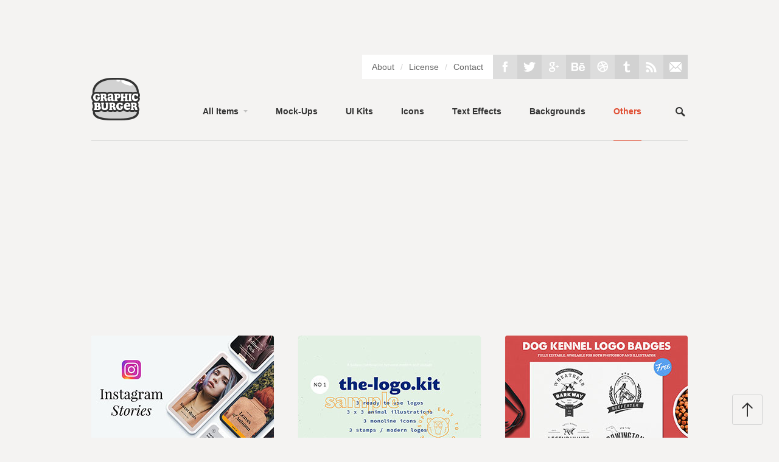

--- FILE ---
content_type: text/html; charset=UTF-8
request_url: https://graphicburger.com/others/
body_size: 9094
content:
<!DOCTYPE html>
<!--[if IE 7]>
<html class="ie ie7" lang="en-US">
<![endif]-->
<!--[if IE 8]>
<html class="ie ie8" lang="en-US">
<![endif]-->
<!--[if !(IE 7) | !(IE 8)  ]><!-->
<html lang="en-US">
<!--<![endif]-->

<head>

<meta http-equiv="Content-Type" content="text/html; charset=utf-8"/>
<title>Others | GraphicBurger</title>
<link href="https://graphicburger.com/wp-content/themes/wp-pravda/img/favicon.ico" rel="shortcut icon" type="image/x-icon">

<!-- All in One SEO Pack 2.5 by Michael Torbert of Semper Fi Web Designob_start_detected [-1,-1] -->
<meta name="keywords"  content="template,logo,photo,featured,font,vintage,html" />
<meta name="robots" content="noindex,follow" />
<link rel='next' href='https://graphicburger.com/others/page/2/' />

<link rel="canonical" href="https://graphicburger.com/others/" />
<!-- /all in one seo pack -->
<link rel='dns-prefetch' href='//s.w.org' />
<link rel="alternate" type="application/rss+xml" title="GraphicBurger &raquo; Feed" href="https://graphicburger.com/feed/" />
<link rel="alternate" type="application/rss+xml" title="GraphicBurger &raquo; Comments Feed" href="https://graphicburger.com/comments/feed/" />
<link rel="alternate" type="application/rss+xml" title="GraphicBurger &raquo; Others Category Feed" href="https://graphicburger.com/others/feed/" />
		<script type="text/javascript">
			window._wpemojiSettings = {"baseUrl":"https:\/\/s.w.org\/images\/core\/emoji\/2.2.1\/72x72\/","ext":".png","svgUrl":"https:\/\/s.w.org\/images\/core\/emoji\/2.2.1\/svg\/","svgExt":".svg","source":{"concatemoji":"https:\/\/graphicburger.com\/wp-includes\/js\/wp-emoji-release.min.js"}};
			!function(t,a,e){var r,n,i,o=a.createElement("canvas"),l=o.getContext&&o.getContext("2d");function c(t){var e=a.createElement("script");e.src=t,e.defer=e.type="text/javascript",a.getElementsByTagName("head")[0].appendChild(e)}for(i=Array("flag","emoji4"),e.supports={everything:!0,everythingExceptFlag:!0},n=0;n<i.length;n++)e.supports[i[n]]=function(t){var e,a=String.fromCharCode;if(!l||!l.fillText)return!1;switch(l.clearRect(0,0,o.width,o.height),l.textBaseline="top",l.font="600 32px Arial",t){case"flag":return(l.fillText(a(55356,56826,55356,56819),0,0),o.toDataURL().length<3e3)?!1:(l.clearRect(0,0,o.width,o.height),l.fillText(a(55356,57331,65039,8205,55356,57096),0,0),e=o.toDataURL(),l.clearRect(0,0,o.width,o.height),l.fillText(a(55356,57331,55356,57096),0,0),e!==o.toDataURL());case"emoji4":return l.fillText(a(55357,56425,55356,57341,8205,55357,56507),0,0),e=o.toDataURL(),l.clearRect(0,0,o.width,o.height),l.fillText(a(55357,56425,55356,57341,55357,56507),0,0),e!==o.toDataURL()}return!1}(i[n]),e.supports.everything=e.supports.everything&&e.supports[i[n]],"flag"!==i[n]&&(e.supports.everythingExceptFlag=e.supports.everythingExceptFlag&&e.supports[i[n]]);e.supports.everythingExceptFlag=e.supports.everythingExceptFlag&&!e.supports.flag,e.DOMReady=!1,e.readyCallback=function(){e.DOMReady=!0},e.supports.everything||(r=function(){e.readyCallback()},a.addEventListener?(a.addEventListener("DOMContentLoaded",r,!1),t.addEventListener("load",r,!1)):(t.attachEvent("onload",r),a.attachEvent("onreadystatechange",function(){"complete"===a.readyState&&e.readyCallback()})),(r=e.source||{}).concatemoji?c(r.concatemoji):r.wpemoji&&r.twemoji&&(c(r.twemoji),c(r.wpemoji)))}(window,document,window._wpemojiSettings);
		</script>
		<style type="text/css">
img.wp-smiley,
img.emoji {
	display: inline !important;
	border: none !important;
	box-shadow: none !important;
	height: 1em !important;
	width: 1em !important;
	margin: 0 .07em !important;
	vertical-align: -0.1em !important;
	background: none !important;
	padding: 0 !important;
}
</style>
<link rel='stylesheet' id='tcsublocker_css-css'  href='https://graphicburger.com/wp-content/plugins/tc-email-locker/css/tcsublocker.css' type='text/css' media='all' />
<link rel='stylesheet' id='contact-form-7-css'  href='https://graphicburger.com/wp-content/plugins/contact-form-7/includes/css/styles.css' type='text/css' media='all' />
<link rel='stylesheet' id='wpdm-front-css'  href='https://graphicburger.com/wp-content/plugins/download-manager/css/front.css' type='text/css' media='all' />
<link rel='stylesheet' id='wpdm-bootstrap-css'  href='https://graphicburger.com/wp-content/plugins/download-manager/bootstrap/css/bootstrap.css' type='text/css' media='all' />
<link rel='stylesheet' id='wpdm-bootstrap-theme-css'  href='https://graphicburger.com/wp-content/plugins/download-manager/bootstrap/css/bootstrap-theme.min.css' type='text/css' media='all' />
<link rel='stylesheet' id='mc4wp-form-basic-css'  href='https://graphicburger.com/wp-content/plugins/mailchimp-for-wp/assets/css/form-basic.min.css' type='text/css' media='all' />
<link rel='stylesheet' id='wp_dlmp_styles-css'  href='https://graphicburger.com/wp-content/plugins/download-monitor/page-addon/styles.css' type='text/css' media='all' />
<link rel='stylesheet' id='ct-style-css'  href='https://graphicburger.com/wp-content/themes/wp-pravda/style.css' type='text/css' media='all' />
<script type='text/javascript' src='https://graphicburger.com/wp-includes/js/jquery/jquery.js'></script>
<script type='text/javascript' src='https://graphicburger.com/wp-includes/js/jquery/jquery-migrate.min.js'></script>
<script type='text/javascript' src='https://graphicburger.com/wp-content/plugins/wti-like-post/js/wti_like_post.js'></script>
<script type='text/javascript' src='https://graphicburger.com/wp-content/plugins/download-manager/bootstrap/js/bootstrap.min.js'></script>
<script type='text/javascript' src='https://graphicburger.com/wp-content/plugins/download-manager/js/jquery.cookie.js'></script>
<script type='text/javascript' src='https://graphicburger.com/wp-content/plugins/download-manager/js/front.js'></script>
<link rel='https://api.w.org/' href='https://graphicburger.com/wp-json/' />

        <!-- BuySellAds.com Ad Code -->
        <script type="text/javascript">
        (function(){
          var bsa = document.createElement('script');
              bsa.type= 'text/javascript';
              bsa.async = true;
              bsa.src='//s3.buysellads.com/ac/bsa.js';
          (document.getElementsByTagName('head')[0]||document.getElementsByTagName('body')[0]).appendChild(bsa);
        })();
        </script>
        <!-- END BuySellAds.com Ad Code --> 
      	<style type='text/css'>
	.download-info .download-button {
		background-image: url(https://graphicburger.com/wp-content/plugins/download-monitor/page-addon/downloadbutton.gif);
	}
	.download-info .more-button {
		background-image: url(https://graphicburger.com/wp-content/plugins/download-monitor/page-addon/morebutton.gif);
	}
	</style>
<link rel="stylesheet" type="text/css" href="https://graphicburger.com/wp-content/plugins/wti-like-post/css/wti_like_post.css" media="screen" />
<script type="text/javascript">var blog_url = 'https://graphicburger.com'</script>
<!-- HTML5 shim, for IE6-8 support of HTML5 elements -->
<!--[if lt IE 9]>
<script src="https://html5shim.googlecode.com/svn/trunk/html5.js"></script>
<script src="https://graphicburger.com/wp-content/themes/wp-pravda/js/respond.min.js"></script>
<![endif]-->
<script>if(Function('/*@cc_on return 10===document.documentMode@*/')()){document.documentElement.className='ie10';}</script>	
<script src="https://graphicburger.com/wp-content/themes/wp-pravda/js/jquery-ui.js"></script>
<script src="https://graphicburger.com/wp-content/themes/wp-pravda/js/timer.js"></script>

<script type='text/javascript'>
(function() {
var useSSL = 'https:' == document.location.protocol;
var src = (useSSL ? 'https:' : 'http:') +
'//www.googletagservices.com/tag/js/gpt.js';
document.write('<scr' + 'ipt src="' + src + '"></scr' + 'ipt>');
})();
</script>
<link rel='stylesheet' id='ct-style-css'  href='https://graphicburger.com/wp-content/themes/wp-pravda/style-mac.css' type='text/css' media='all' /><link rel='stylesheet' id='ct-style-css'  href='https://graphicburger.com/wp-content/themes/wp-pravda/style-mac-chrome.css' type='text/css' media='all' />
	<script>
	  (function(i,s,o,g,r,a,m){i['GoogleAnalyticsObject']=r;i[r]=i[r]||function(){
	  (i[r].q=i[r].q||[]).push(arguments)},i[r].l=1*new Date();a=s.createElement(o),
	  m=s.getElementsByTagName(o)[0];a.async=1;a.src=g;m.parentNode.insertBefore(a,m)
	  })(window,document,'script','//www.google-analytics.com/analytics.js','ga');

	  ga('create', 'UA-40416703-1', 'graphicburger.com');
	  ga('send', 'pageview');
		
		var _gaq = _gaq || [];
		_gaq.push(['_setAccount', 'UA-40416703-1']);
		_gaq.push(['_trackPageview']);
		
		(function() {
    var ga = document.createElement('script'); ga.type = 'text/javascript'; ga.async = true;
    ga.src = ('https:' == document.location.protocol ? 'https://ssl' : 'http://www') + '.google-analytics.com/ga.js';
    var s = document.getElementsByTagName('script')[0]; s.parentNode.insertBefore(ga, s);
  })();
	
	</script>	
	<!--<script type="text/javascript" async class="__ADORIC__" id="__ADORIC__SCRIPT__" src="https://adoric.com/adoric.js?key=00917d6442ee6594355eb30edd38a8f1"></script>-->
	
	<meta name="viewport" content="user-scalable=yes, width=980" />
	<link href='https://fonts.googleapis.com/css?family=Rubik&subset=latin' rel='stylesheet' type='text/css'>
	<link href='https://fonts.googleapis.com/css?family=Montserrat&subset=latin' rel='stylesheet' type='text/css'>
	<link href='https://fonts.googleapis.com/css?family=Open+Sans&subset=latin' rel='stylesheet' type='text/css'>

<!-- Google Tag Manager -->
<script>(function(w,d,s,l,i){w[l]=w[l]||[];w[l].push({'gtm.start':
new Date().getTime(),event:'gtm.js'});var f=d.getElementsByTagName(s)[0],
j=d.createElement(s),dl=l!='dataLayer'?'&l='+l:'';j.async=true;j.src=
'https://www.googletagmanager.com/gtm.js?id='+i+dl;f.parentNode.insertBefore(j,f);
})(window,document,'script','dataLayer','GTM-NS899PW');</script>
<!-- End Google Tag Manager -->

<!-- BSA 2024 -->

<script type="text/javascript">
	(function(){
		var bsa_optimize=document.createElement('script');
		bsa_optimize.type='text/javascript';
		bsa_optimize.async=true;
		bsa_optimize.src='https://cdn4.buysellads.net/pub/graphicburger.js?'+(new Date()-new Date()%600000);
		(document.getElementsByTagName('head')[0]||document.getElementsByTagName('body')[0]).appendChild(bsa_optimize);
	})();
</script>
	
</head>

<body data-rsssl=1><!-- some code -->

<!-- Google Tag Manager (noscript) -->
<noscript><iframe src="https://www.googletagmanager.com/ns.html?id=GTM-NS899PW"
height="0" width="0" style="display:none;visibility:hidden"></iframe></noscript>
<!-- End Google Tag Manager (noscript) -->
<!--
		<a class="premium" href="https://creativemarket.com/raul.taciu?u=raul.taciu" target="_blank">
		<div class="center">
			<span class="white">
				50 Logo Mockups + 50 Logo Templates for over 68% OFF&nbsp;&nbsp;
			</span>
			<span class="link">
				View More&nbsp;&nbsp;&nbsp;&#8594;
			</span>
		</div>
	</a>
	<div class="premium">
		<div class="close">
			&#10005;
		</div>
	</div>
	<? endif; ?> 
<? //endif; ?> 
-->


<!--
	<div style="width:100%; height:90px; background-color:#282828;">
	<div id="elementsgraphicburgerheader_hype_container" style="margin:auto;position:relative;width:980px;height:90px;overflow:hidden;">
        <a href="https://elements.envato.com/lp/design/?utm_source=media-buying&utm_medium=banner-mb&utm_campaign=elements_mb_graphicburger.com_980_90&utm_content=980x90_dark_design" target="_blank"><img src="https://graphicburger.com/wp-content/themes/wp-pravda/img/Graphic_Burger_Dark.png"></a>
	</div>
	</div>
	
<div class="custom_premium_ad premium">
	<div style="color:#cacaca;
                float: right;
	margin-top: -80px;
	margin-right: 10px;
	cursor: pointer;
	transition: all 0.3s;
	opacity: 1;">
		&#10005;
	</div>
</div> -->
<!-- <script>
	var display = document.querySelector('#timer')
	timer = new CountDownTimer(-324487734 );
	timer.onTick(format(display)).start();
	
	function format(display) {
			return function (days, hours, minutes, seconds) {
					days = 0;
					hours = hours < 10 ? "0" + hours : hours;
					minutes = minutes < 10 ? "0" + minutes : minutes;
					seconds = seconds < 10 ? "0" + seconds : seconds;
					display.textContent = days + 'd ' + hours + 'h ' + minutes + 'm ' + seconds + 's';
			};
	}
	console.log(-324505734);
</script> -->

 
<? //endif; ?> 


<!-- Graphicburger_S2S_TopHeaderAd_ROS -->
<style>
	@media only screen and (min-width: 0px) and (min-height: 0px) {
		div[id^="bsa-zone_1719479069230-4_123456"] {
			min-width: 300px;
			min-height: 50px;
		}
	}
	@media only screen and (min-width: 880px) and (min-height: 0px) {
		div[id^="bsa-zone_1719479069230-4_123456"] {
			min-width: 468px;
			min-height: 60px;
		}
	}
	@media only screen and (min-width: 1600px) and (min-height: 0px) {
		div[id^="bsa-zone_1719479069230-4_123456"] {
			min-width: 970px;
			min-height: 250px;
		}
	}
</style>
<div id="bsa-zone_1719479069230-4_123456" class="mid" style="width:100%; height:90px !important; max-height: 90px !important; margin-top: 0px !important; margin-bottom: 0px !important; padding: 0 !important" ></div>

	<!-- START HEADER -->
	<header id="header">
		<div class="top_menu">
			<div class="pages">
								<a href="https://graphicburger.com/about/" />About</a>
				<span>/</span>
				<a  href="https://graphicburger.com/license/">License</a>
				<span>/</span>
				<a  href="https://graphicburger.com/contact/">Contact</a>
			</div>
			<div class="social">
				<a href="https://www.facebook.com/GraphicBurger" target="_blank" class="icon fb"></a>
				<a href="https://twitter.com/GraphicBurger" target="_blank" class="icon tw"></a>
				<a href="https://plus.google.com/+Graphicburger" target="_blank" class="icon go"></a>
				<a href="http://www.behance.net/GraphicBurger" target="_blank" class="icon be"></a>
				<a href="http://dribbble.com/GraphicBurger" target="_blank" class="icon dr"></a>
				<a href="http://graphicburger.tumblr.com/" target="_blank" class="icon tb"></a>
				<a href="http://feeds.feedburner.com/graphicburger" target="_blank" class="icon rs"></a>
				<a href="http://feedburner.google.com/fb/a/mailverify?uri=graphicburger&amp;loc=en_US"  target="_blank" class="icon co"></a>
			</div>
		</div>
		<div class="container header-block">
			<div class="row-fluid top-block">
                <div id="logo">
                                            <a href="https://graphicburger.com"><img src="https://graphicburger.com/wp-content/themes/wp-pravda/img/logo.png" alt="" /></a>
                                                        </div> <!-- #logo -->
				
				<!-- START MAIN MENU -->
				<div id="mainmenu-block-bg">
					<div class="navigation" role="navigation">
						<div id="menu">
							<div class="floating-container">
					   <div class="menu-main-menu-container"><li id="menu-item-130" class="menu-item menu-item-type-custom menu-item-object-custom menu-item-home menu-item-has-children menu-item-130"><a href="https://graphicburger.com/">All Items</a>
<ul class="sub-menu">
	<li id="menu-item-1148" class="menu-item menu-item-type-custom menu-item-object-custom menu-item-1148"><a href="https://graphicburger.com/?filter=exclusive">Exclusive</a></li>
	<li id="menu-item-1149" class="menu-item menu-item-type-custom menu-item-object-custom menu-item-1149"><a href="https://graphicburger.com/?filter=featured">Featured</a></li>
	<li id="menu-item-1150" class="menu-item menu-item-type-custom menu-item-object-custom menu-item-1150"><a href="https://graphicburger.com/?filter=popular">Popular</a></li>
	<li id="menu-item-1151" class="menu-item menu-item-type-custom menu-item-object-custom menu-item-1151"><a href="https://graphicburger.com/?filter=likes">Most liked</a></li>
	<li id="menu-item-1528" class="menu-item menu-item-type-custom menu-item-object-custom menu-item-1528"><a href="https://graphicburger.com/?filter=deals">Deals</a></li>
</ul>
</li>
<li id="menu-item-86" class="menu-item menu-item-type-taxonomy menu-item-object-category menu-item-86"><a href="https://graphicburger.com/mock-ups/">Mock-Ups</a></li>
<li id="menu-item-88" class="menu-item menu-item-type-taxonomy menu-item-object-category menu-item-88"><a href="https://graphicburger.com/ui-kits/">UI Kits</a></li>
<li id="menu-item-738" class="menu-item menu-item-type-taxonomy menu-item-object-category menu-item-738"><a href="https://graphicburger.com/icons-set/">Icons</a></li>
<li id="menu-item-87" class="menu-item menu-item-type-taxonomy menu-item-object-category menu-item-87"><a href="https://graphicburger.com/text-effects/">Text Effects</a></li>
<li id="menu-item-171" class="menu-item menu-item-type-taxonomy menu-item-object-category menu-item-171"><a href="https://graphicburger.com/backgrounds/">Backgrounds</a></li>
<li id="menu-item-671" class="menu-item menu-item-type-taxonomy menu-item-object-category current-menu-item menu-item-671"><a href="https://graphicburger.com/others/">Others</a></li>
<li class="menu-item menu-item-search"><form role="search" method="get" class="search-form" action="https://graphicburger.com" width="1">
				<label>
					<input class="search-field" placeholder="Search …" value="" name="s" title="Search for:">
				</label>
				<input type="submit" class="search-submit" value="Search">
			</form></li><li class="stretch"></li></div>							<!--<a href="https://ui8.net?rel=gburger"  target="_blank" style="line-height: 0; height: 34px; overflow: hidden; float: right; margin-top:-39px;" class="premium-link"><img src="https://graphicburger.com/wp-content/themes/wp-pravda/img/premium-btn.png"></a>-->
							<a href="https://creativemarket.com/raul.taciu?u=raul.taciu" target="_blank" class="premium-link">GraphicBurger Shop</a>

							</div>
						</div> <!-- .menu -->
					</div>  <!-- .navigation -->
				</div> <!-- mainmenu-block-bg -->
				<!-- END MAIN MENU -->
				<div style="clear: both"></div>
			</div><!-- .row-fluid -->
		</div><!-- .container -->


	</header> <!-- #header -->
	<!-- END HEADER -->


<div style="width: 980px; margin: 0 auto">
	<div style="width:980px;height:90px;padding-top:30px;padding-bottom:200px; float: left;">

<!-- Graphicburger_S2S_Replace_With_Envanto_Ad_ROS -->
<style>
	@media only screen and (min-width: 0px) and (min-height: 0px) {
		div[id^="bsa-zone_1719479183214-0_123456"] {
			min-width: 300px;
			min-height: 50px;
		}
	}
	@media only screen and (min-width: 880px) and (min-height: 0px) {
		div[id^="bsa-zone_1719479183214-0_123456"] {
			min-width: 468px;
			min-height: 60px;
		}
	}
	@media only screen and (min-width: 1600px) and (min-height: 0px) {
		div[id^="bsa-zone_1719479183214-0_123456"] {
			min-width: 970px;
			min-height: 250px;
		}
	}
</style>
<div id="bsa-zone_1719479183214-0_123456"></div>

	</div>

</div>
<p>&nbsp;</p>
<div style="clear:both;"></div>
<!-- START CONTENT -->

<div id="content" class="container" role="main">
	<div class="row-fluid">
			
						<div id="blog-entry">

									<div id="post-5422" class="masonry-box post-5422 post type-post status-publish format-standard has-post-thumbnail hentry category-others tag-template">
									<a href="https://graphicburger.com/napali-12-instagram-story-templates/">
							<div class="post-stats">
					<img class="icon" src="https://graphicburger.com/wp-content/themes/gridly/images/icon_03.png">58,719<img class="icon" style="margin-left: 15px;" src="https://graphicburger.com/wp-content/themes/gridly/images/icon_05.png">384				</div>
						<img width="300" height="217" src="https://graphicburger.com/wp-content/uploads/2018/05/Napali-templates-300.jpg" class="attachment-summary-image size-summary-image wp-post-image" alt="" srcset="https://graphicburger.com/wp-content/uploads/2018/05/Napali-templates-300.jpg 300w, https://graphicburger.com/wp-content/uploads/2018/05/Napali-templates-300-150x109.jpg 150w" sizes="(max-width: 300px) 100vw, 300px" />		</a>
			<a href="https://graphicburger.com/napali-12-instagram-story-templates/">
		<div class="gridly-copy">
							<h2>Napali: 12 Instagram Story Templates</h2>
										<span class="the-date">May 17, 2018</span>
						<p>Use this nice collection of 12 high-quality Instagram templates to promote your deals, e-commerce products or&#8230;</p>
		</div>
	</a>
</div>
	
										<div id="post-5410" class="masonry-box post-5410 post type-post status-publish format-standard has-post-thumbnail hentry category-others tag-logo tag-template">
									<a href="https://graphicburger.com/the-logo-kit-free-sample/">
							<div class="post-stats">
					<img class="icon" src="https://graphicburger.com/wp-content/themes/gridly/images/icon_03.png">17,980<img class="icon" style="margin-left: 15px;" src="https://graphicburger.com/wp-content/themes/gridly/images/icon_05.png">115				</div>
						<img width="300" height="225" src="https://graphicburger.com/wp-content/uploads/2018/04/logo-kit-300.jpg" class="attachment-summary-image size-summary-image wp-post-image" alt="" srcset="https://graphicburger.com/wp-content/uploads/2018/04/logo-kit-300.jpg 300w, https://graphicburger.com/wp-content/uploads/2018/04/logo-kit-300-150x113.jpg 150w" sizes="(max-width: 300px) 100vw, 300px" />		</a>
			<a href="https://graphicburger.com/the-logo-kit-free-sample/">
		<div class="gridly-copy">
							<h2>The Logo Kit &#8211; Free Sample</h2>
										<span class="the-date">April 3, 2018</span>
						<p>The freebie of the day is a new logo design kit that combines the new and modern designs with that cool vintage&#8230;</p>
		</div>
	</a>
</div>
	
										<div id="post-5396" class="masonry-box post-5396 post type-post status-publish format-standard has-post-thumbnail hentry category-others tag-logo tag-template">
									<a href="https://graphicburger.com/4-dog-kennel-logo-templates/">
							<div class="post-stats">
					<img class="icon" src="https://graphicburger.com/wp-content/themes/gridly/images/icon_03.png">13,454<img class="icon" style="margin-left: 15px;" src="https://graphicburger.com/wp-content/themes/gridly/images/icon_05.png">86				</div>
						<img width="300" height="217" src="https://graphicburger.com/wp-content/uploads/2018/03/dog-kennel-badges-300.jpg" class="attachment-summary-image size-summary-image wp-post-image" alt="" srcset="https://graphicburger.com/wp-content/uploads/2018/03/dog-kennel-badges-300.jpg 300w, https://graphicburger.com/wp-content/uploads/2018/03/dog-kennel-badges-300-150x109.jpg 150w" sizes="(max-width: 300px) 100vw, 300px" />		</a>
			<a href="https://graphicburger.com/4-dog-kennel-logo-templates/">
		<div class="gridly-copy">
							<h2>4 Dog Kennel Logo Templates</h2>
										<span class="the-date">March 21, 2018</span>
						<p>Use this neat collection of 4 high-quality logo badges to create beautiful labels, apparel or branding projects and more&#8230;</p>
		</div>
	</a>
</div>
	
										<div id="post-5366" class="masonry-box post-5366 post type-post status-publish format-standard has-post-thumbnail hentry category-others tag-photo">
									<a href="https://graphicburger.com/picjumbo-lago-di-braies-free-photos/">
							<div class="post-stats">
					<img class="icon" src="https://graphicburger.com/wp-content/themes/gridly/images/icon_03.png">4,970<img class="icon" style="margin-left: 15px;" src="https://graphicburger.com/wp-content/themes/gridly/images/icon_05.png">61				</div>
						<img width="300" height="217" src="https://graphicburger.com/wp-content/uploads/2018/02/lago-di-braies-300.jpg" class="attachment-summary-image size-summary-image wp-post-image" alt="" srcset="https://graphicburger.com/wp-content/uploads/2018/02/lago-di-braies-300.jpg 300w, https://graphicburger.com/wp-content/uploads/2018/02/lago-di-braies-300-150x109.jpg 150w" sizes="(max-width: 300px) 100vw, 300px" />		</a>
			<a href="https://graphicburger.com/picjumbo-lago-di-braies-free-photos/">
		<div class="gridly-copy">
							<h2>Picjumbo: Lago Di Braies Free Photos</h2>
										<span class="the-date">February 15, 2018</span>
						<p>Here we have a new collection of 10 high-resolution photos featuring the serene Lake Braies from the Dolomites&#8230;</p>
		</div>
	</a>
</div>
	
										<div id="post-5353" class="masonry-box post-5353 post type-post status-publish format-standard has-post-thumbnail hentry category-others tag-featured tag-font">
									<a href="https://graphicburger.com/smooth-stone-free-handwritten-font/">
							<div class="post-stats">
					<img class="icon" src="https://graphicburger.com/wp-content/themes/gridly/images/icon_05.png">359				</div>
						<img width="300" height="225" src="https://graphicburger.com/wp-content/uploads/2018/02/Smooth_Stone-300.jpg" class="attachment-summary-image size-summary-image wp-post-image" alt="" srcset="https://graphicburger.com/wp-content/uploads/2018/02/Smooth_Stone-300.jpg 300w, https://graphicburger.com/wp-content/uploads/2018/02/Smooth_Stone-300-150x113.jpg 150w" sizes="(max-width: 300px) 100vw, 300px" />		</a>
			<a href="https://graphicburger.com/smooth-stone-free-handwritten-font/">
		<div class="gridly-copy">
							<h2>Smooth Stone Free Handwritten Font</h2>
										<span class="the-date">February 10, 2018</span>
						<p>It&#8217;s time to share a new font and today we have for you a tall, smooth edge handwritten typeface perfect for your&#8230;</p>
		</div>
	</a>
</div>
	
										<div id="post-5338" class="masonry-box post-5338 post type-post status-publish format-standard has-post-thumbnail hentry category-others tag-photo">
									<a href="https://graphicburger.com/business-designer-flat-lay-free-photos/">
							<div class="post-stats">
					<img class="icon" src="https://graphicburger.com/wp-content/themes/gridly/images/icon_03.png">10,128<img class="icon" style="margin-left: 15px;" src="https://graphicburger.com/wp-content/themes/gridly/images/icon_05.png">111				</div>
						<img width="300" height="217" src="https://graphicburger.com/wp-content/uploads/2018/02/business-designer-photos-300.jpg" class="attachment-summary-image size-summary-image wp-post-image" alt="" srcset="https://graphicburger.com/wp-content/uploads/2018/02/business-designer-photos-300.jpg 300w, https://graphicburger.com/wp-content/uploads/2018/02/business-designer-photos-300-150x109.jpg 150w" sizes="(max-width: 300px) 100vw, 300px" />		</a>
			<a href="https://graphicburger.com/business-designer-flat-lay-free-photos/">
		<div class="gridly-copy">
							<h2>Business &#038; Designer Flat Lay Free Photos</h2>
										<span class="the-date">February 1, 2018</span>
						<p>Get creative with this collection of business and designer flatlay photos! In this pack you’ll find images of creatives&#8230;</p>
		</div>
	</a>
</div>
	
										<div id="post-5187" class="masonry-box post-5187 post type-post status-publish format-standard has-post-thumbnail hentry category-others tag-photo">
									<a href="https://graphicburger.com/picjumbo-first-studio-shots-freebie/">
							<div class="post-stats">
					<img class="icon" src="https://graphicburger.com/wp-content/themes/gridly/images/icon_03.png">9,455<img class="icon" style="margin-left: 15px;" src="https://graphicburger.com/wp-content/themes/gridly/images/icon_05.png">85				</div>
						<img width="300" height="217" src="https://graphicburger.com/wp-content/uploads/2017/08/food-pics-300a.jpg" class="attachment-summary-image size-summary-image wp-post-image" alt="" srcset="https://graphicburger.com/wp-content/uploads/2017/08/food-pics-300a.jpg 300w, https://graphicburger.com/wp-content/uploads/2017/08/food-pics-300a-150x109.jpg 150w" sizes="(max-width: 300px) 100vw, 300px" />		</a>
			<a href="https://graphicburger.com/picjumbo-first-studio-shots-freebie/">
		<div class="gridly-copy">
							<h2>Picjumbo: First Studio Shots Freebie</h2>
										<span class="the-date">August 31, 2017</span>
						<p>Here is a nice collection of 9 high-resolution photos of fresh produce and deserts, sure to add a mouthwatering&#8230;</p>
		</div>
	</a>
</div>
	
										<div id="post-5154" class="masonry-box post-5154 post type-post status-publish format-standard has-post-thumbnail hentry category-others tag-photo tag-vintage">
									<a href="https://graphicburger.com/7-vintage-nature-photographs/">
							<div class="post-stats">
					<img class="icon" src="https://graphicburger.com/wp-content/themes/gridly/images/icon_03.png">6,054<img class="icon" style="margin-left: 15px;" src="https://graphicburger.com/wp-content/themes/gridly/images/icon_05.png">55				</div>
						<img width="300" height="218" src="https://graphicburger.com/wp-content/uploads/2017/08/vintage-nature-photos-300.jpg" class="attachment-summary-image size-summary-image wp-post-image" alt="" srcset="https://graphicburger.com/wp-content/uploads/2017/08/vintage-nature-photos-300.jpg 300w, https://graphicburger.com/wp-content/uploads/2017/08/vintage-nature-photos-300-150x109.jpg 150w" sizes="(max-width: 300px) 100vw, 300px" />		</a>
			<a href="https://graphicburger.com/7-vintage-nature-photographs/">
		<div class="gridly-copy">
							<h2>7 Vintage Nature Photographs</h2>
										<span class="the-date">August 11, 2017</span>
						<p>I’m glad to share with you today an original collection of 7 photographs taken in the 70&#8217;s on film, that capture the splendid&#8230;</p>
		</div>
	</a>
</div>
	
										<div id="post-5121" class="masonry-box post-5121 post type-post status-publish format-standard has-post-thumbnail hentry category-others tag-html tag-template">
									<a href="https://graphicburger.com/resto-responsive-bootstrap-template/">
							<div class="post-stats">
					<img class="icon" src="https://graphicburger.com/wp-content/themes/gridly/images/icon_03.png">18,140<img class="icon" style="margin-left: 15px;" src="https://graphicburger.com/wp-content/themes/gridly/images/icon_05.png">139				</div>
						<img width="300" height="217" src="https://graphicburger.com/wp-content/uploads/2017/07/resto-template-300.jpg" class="attachment-summary-image size-summary-image wp-post-image" alt="" srcset="https://graphicburger.com/wp-content/uploads/2017/07/resto-template-300.jpg 300w, https://graphicburger.com/wp-content/uploads/2017/07/resto-template-300-150x109.jpg 150w" sizes="(max-width: 300px) 100vw, 300px" />		</a>
			<a href="https://graphicburger.com/resto-responsive-bootstrap-template/">
		<div class="gridly-copy">
							<h2>Resto &#8211; Responsive Bootstrap Template</h2>
										<span class="the-date">July 12, 2017</span>
						<p>The freebie of the day is a responsive one page website template with a modern and clean design, ideal for a culinary&#8230;</p>
		</div>
	</a>
</div>
	
												</div> <!-- .blog-entry -->
	</div> <!-- .row-fluid -->
</div> <!-- .content -->


	<!-- Begin Navigation -->
	<div class="pagination" role="navigation"><span>Page 1 of 14</span><span class="current">1</span><a href='https://graphicburger.com/others/page/2/' class="inactive">2</a><a href='https://graphicburger.com/others/page/3/' class="inactive">3</a><a href='https://graphicburger.com/others/page/4/' class="inactive">4</a><a href='https://graphicburger.com/others/page/5/' class="inactive">5</a><a href="https://graphicburger.com/others/page/2/">Next &rsaquo;</a><a href='https://graphicburger.com/others/page/14/'>Last &raquo;</a></div>
	<!-- End Navigation -->	



<div class="footer">
<div class="footer-wrap">
         <div id="copyright">
         &copy; 2026 GraphicBurger. All rights reserved.&nbsp;
         </div><!-- // copyright -->
        <div class="bot_menu">
                <div class="pages">
                        <a href="https://graphicburger.com/about/">About</a>&nbsp;&nbsp;<span>/</span>&nbsp;&nbsp;<a href="https://graphicburger.com/license/">License</a>&nbsp;&nbsp;<span>/</span>&nbsp;&nbsp;<a href="https://graphicburger.com/contact/">Contact</a>&nbsp;&nbsp;<span>/</span>&nbsp;&nbsp;
                </div>
                <div class="bot_social">
                        <a href="http://graphicburger.tumblr.com/" target="_blank" class="icon tb"></a>
                        <a href="https://plus.google.com/+Graphicburger" target="_blank" class="icon go"></a>
                        <a href="http://www.behance.net/GraphicBurger" target="_blank" class="icon be"></a>
                        <a href="http://dribbble.com/GraphicBurger" target="_blank" class="icon dr"></a>
                        <a href="https://www.facebook.com/GraphicBurger" target="_blank" class="icon fb"></a>
                        <a href="https://twitter.com/GraphicBurger" target="_blank" class="icon tw"></a>
                        <a href="http://feeds.feedburner.com/graphicburger" target="_blank" class="icon rs"></a>
                        <a href="http://feedburner.google.com/fb/a/mailverify?uri=graphicburger&amp;loc=en_US" target="_blank" class="icon co"></a>
                </div>
        </div>
</div>
</div>

        
	<script type="text/javascript">
	
		jQuery(document).ready(function(){
			
			jQuery(".tcsublocker-sub-form").submit(function(){
								
				var thisForm = jQuery(this);
				var thisData = thisForm.serialize();
				var resultmsg = thisForm.children("div.replaceArea");
				var errormsg = resultmsg.children("div.replaceArea-error");
				jQuery('input[type="submit"]',thisForm).val("Sending...");
						
				jQuery.ajax({
					type: "POST",
					url: "https://graphicburger.com/wp-content/plugins/tc-email-locker/inc/submit.php",
					data: thisData,
					// callback handler that will be called on error
					error: function(jqXHR, textStatus, errorThrown){
						// log the error to the console
						console.log("The following error occured: "+textStatus+errorThrown);
						jQuery('input[type="submit"]',thisForm).val("Unlock Now");
					},
					success:function(response){
						jQuery('input[type="submit"]',thisForm).val("Unlock Now");
						if( response.error == 'true' ){
							errormsg.html(response.message);
						} else {
							resultmsg.html(response.message);
						}
					}
				});
				
				return false;
				
			});
			
		});
    
    </script>
	
			<script type="text/javascript">
			/* <![CDATA[ */
				jQuery.noConflict()(function($){
					$(document).ready(function(){
						var sticky_navigation_offset_top = $('#mainmenu-block-bg').offset().top+0;
						var sticky_navigation = function(){
							var scroll_top = $(window).scrollTop(); // our current vertical position from the top

							if (scroll_top > sticky_navigation_offset_top) { 
																	$('#mainmenu-block-bg').css({ 'position': 'fixed', 'top':45, 'left':0, 'z-index':203 });
									$('#mainmenu-block-bg').addClass('floating-menu');
															} else {
								$('#mainmenu-block-bg').css({'top':0, 'position': 'relative','padding-top':0 }); 
								$('#mainmenu-block-bg').removeClass('floating-menu');
							}  
						};

						// run our function on load
						sticky_navigation();

						// and run it again every time you scroll
						$(window).scroll(function() {
							sticky_navigation();
						});
					});
				});
			/* ]]> */   
			</script>
		
	<script type="text/javascript">
	/* <![CDATA[ */

	// Masonry
	jQuery.noConflict()(function($){
		$(document).ready(function() {

			var $container = $('#blog-entry');

			$container.imagesLoaded(function(){
			  $container.masonry({

									itemSelector: '.masonry-box',
									isAnimated: false
			  });
			});

	// Infinite Scroll

	$container.infinitescroll({
		navSelector  : '.pagination',    // selector for the paged navigation 
		nextSelector : '.pagination a',  // selector for the NEXT link (to page 2)
		itemSelector : '.masonry-box',     // selector for all items you'll retrieve
		loading: {
			finishedMsg: 'No more posts to load.',
			img: 'https://graphicburger.com/wp-content/themes/wp-pravda/img/spinner_size.gif'
		}
	},

	// trigger Masonry as a callback
	function( newElements ) {
		var $newElems = $( newElements ).css({ opacity: 0 });

		$newElems.imagesLoaded(function()   {
			$newElems.animate({ opacity: 1 });
			$container.masonry( 'appended', $newElems, true ); 

			// post like system
			$(".post-like a").click(function() {

				heart = $(this);
				post_id = heart.data("post_id");

				$.ajax({
						type: "post",
						url: ajax_var.url,
						data: "action=post-like&nonce="+ajax_var.nonce+"&post_like=&post_id="+post_id,
						success: function(count){
							if(count != "already") {
								heart.addClass("voted");
								heart.siblings(".count").text(count);
							}
						}
				});
				return false;
			}) // end post like system

		});
	});
 
  

	});
});
/* ]]> */   
	</script>
<script type='text/javascript' src='https://graphicburger.com/wp-content/plugins/contact-form-7/includes/js/jquery.form.min.js'></script>
<script type='text/javascript'>
/* <![CDATA[ */
var _wpcf7 = {"recaptcha":{"messages":{"empty":"Please verify that you are not a robot."}},"cached":"1"};
/* ]]> */
</script>
<script type='text/javascript' src='https://graphicburger.com/wp-content/plugins/contact-form-7/includes/js/scripts.js'></script>
<script type='text/javascript' src='https://graphicburger.com/wp-content/themes/wp-pravda/js/superfish.js'></script>
<script type='text/javascript' src='https://graphicburger.com/wp-content/themes/wp-pravda/js/scrolltopcontrol.js'></script>
<script type='text/javascript' src='https://graphicburger.com/wp-content/themes/wp-pravda/js/jquery.masonry.min.js'></script>
<script type='text/javascript' src='https://graphicburger.com/wp-content/themes/wp-pravda/js/jquery.infinitescroll.min.js'></script>
<script type='text/javascript' src='https://graphicburger.com/wp-content/themes/wp-pravda/js/jquery.imagesloaded.min.js'></script>
<script type='text/javascript' src='https://graphicburger.com/wp-content/themes/wp-pravda/js/bootstrap.js'></script>
<script type='text/javascript' src='https://graphicburger.com/wp-content/themes/wp-pravda/js/custom.js'></script>
<script type='text/javascript' src='https://graphicburger.com/wp-includes/js/wp-embed.min.js'></script>

</body>
</html>

--- FILE ---
content_type: text/css
request_url: https://graphicburger.com/wp-content/plugins/download-manager/bootstrap/css/bootstrap.css
body_size: 17796
content:
.w3eden body{margin:0}
.w3eden article,.w3eden aside,.w3eden details,.w3eden figcaption,.w3eden figure,.w3eden footer,.w3eden header,.w3eden hgroup,.w3eden main,.w3eden nav,.w3eden section,.w3eden summary{display:block}
.w3eden audio,.w3eden canvas,.w3eden progress,.w3eden video{display:inline-block;vertical-align:baseline}
.w3eden audio:not([controls]){display:none;height:0}
.w3eden [hidden],.w3eden template{display:none}
.w3eden a{background:0 0}
.w3eden a:active,.w3eden a:hover{outline:0}
.w3eden abbr[title]{border-bottom:1px dotted}
.w3eden b,.w3eden strong{font-weight:700}
.w3eden dfn{font-style:italic}
.w3eden h1{font-size:2em;margin:.67em 0}
.w3eden mark{background:#ff0;color:#000}
.w3eden small{font-size:80%}
.w3eden sub,.w3eden sup{font-size:75%;line-height:0;position:relative;vertical-align:baseline}
.w3eden sup{top:-0.5em}
.w3eden sub{bottom:-0.25em}
.w3eden img{border:0}
.w3eden svg:not(:root){overflow:hidden}
.w3eden figure{margin:1em 40px}
.w3eden hr{-moz-box-sizing:content-box;box-sizing:content-box;height:0}
.w3eden pre{overflow:auto}
.w3eden code,.w3eden kbd,.w3eden pre,.w3eden samp{font-family:monospace,monospace;font-size:1em}
.w3eden button,.w3eden input,.w3eden optgroup,.w3eden select,.w3eden textarea{color:inherit;font:inherit;margin:0}
.w3eden button{overflow:visible}
.w3eden button,.w3eden select{text-transform:none}
.w3eden button,.w3eden html input[type=button],.w3eden input[type=reset],.w3eden input[type=submit]{-webkit-appearance:button;cursor:pointer}
.w3eden button[disabled],.w3eden html input[disabled]{cursor:default}
.w3eden button::-moz-focus-inner,.w3eden input::-moz-focus-inner{border:0;padding:0}
.w3eden input{line-height:normal}
.w3eden input[type=checkbox],.w3eden input[type=radio]{box-sizing:border-box;padding:0}
.w3eden input[type=number]::-webkit-inner-spin-button,.w3eden input[type=number]::-webkit-outer-spin-button{height:auto}
.w3eden input[type=search]{-webkit-appearance:textfield;-moz-box-sizing:content-box;-webkit-box-sizing:content-box;box-sizing:content-box}
.w3eden input[type=search]::-webkit-search-cancel-button,.w3eden input[type=search]::-webkit-search-decoration{-webkit-appearance:none}
.w3eden fieldset{border:1px solid silver;margin:0 2px;padding:.35em .625em .75em}
.w3eden legend{border:0;padding:0}
.w3eden textarea{overflow:auto}
.w3eden optgroup{font-weight:700}
.w3eden table{border-collapse:collapse;border-spacing:0}
.w3eden td,.w3eden th{padding:0}
@media print{.w3eden *{text-shadow:none!important;color:#000!important;background:transparent!important;box-shadow:none !important} .w3eden a,.w3eden a:visited{text-decoration:underline} .w3eden a[href]:after{content:" (" attr(href) ")"} .w3eden abbr[title]:after{content:" (" attr(title) ")"} .w3eden a[href^="javascript:"]:after,.w3eden a[href^="#"]:after{content:""} .w3eden pre,.w3eden blockquote{border:1px solid #999;page-break-inside:avoid} .w3eden thead{display:table-header-group} .w3eden tr,.w3eden img{page-break-inside:avoid} .w3eden img{max-width:100% !important} .w3eden p,.w3eden h2,.w3eden h3{orphans:3;widows:3} .w3eden h2,.w3eden h3{page-break-after:avoid} .w3eden select{background:#fff !important} .w3eden .navbar{display:none} .w3eden .table td,.w3eden .table th{background-color:#fff !important} .w3eden .btn>.caret,.w3eden .dropup>.btn>.caret{border-top-color:#000 !important} .w3eden .label{border:1px solid #000} .w3eden .table{border-collapse:collapse !important} .w3eden .table-bordered th,.w3eden .table-bordered td{border:1px solid #ddd !important}}.w3eden *{-webkit-box-sizing:border-box;-moz-box-sizing:border-box;box-sizing:border-box}
.w3eden :before,.w3eden :after{-webkit-box-sizing:border-box;-moz-box-sizing:border-box;box-sizing:border-box}
.w3eden html{font-size:62.5%;-webkit-tap-highlight-color:rgba(0,0,0,0)}
.w3eden input,.w3eden button,.w3eden select,.w3eden textarea{font-family:inherit;font-size:inherit;line-height:inherit}
.w3eden a{color:#428bca;text-decoration:none}
.w3eden a:hover,.w3eden a:focus{color:#2a6496;text-decoration:underline}
.w3eden a:focus{outline:thin dotted;outline:5px auto -webkit-focus-ring-color;outline-offset:-2px}
.w3eden figure{margin:0}
.w3eden img{vertical-align:middle}
.w3eden .img-responsive,.w3eden .thumbnail>img,.w3eden .thumbnail a>img,.w3eden .carousel-inner>.item>img,.w3eden .carousel-inner>.item>a>img{display:block;max-width:100%;height:auto}
.w3eden .img-rounded{border-radius:6px}
.w3eden .img-thumbnail{padding:4px;line-height:1.42857143;background-color:#fff;border:1px solid #ddd;border-radius:4px;-webkit-transition:all .2s ease-in-out;transition:all .2s ease-in-out;display:inline-block;max-width:100%;height:auto}
.w3eden .img-circle{border-radius:50%}
.w3eden hr{margin-top:20px;margin-bottom:20px;border:0;border-top:1px solid #eee}
.w3eden .sr-only{position:absolute;width:1px;height:1px;margin:-1px;padding:0;overflow:hidden;clip:rect(0, 0, 0, 0);border:0}
.w3eden h1,.w3eden h2,.w3eden h3,.w3eden h4,.w3eden h5,.w3eden h6,.w3eden .h1,.w3eden .h2,.w3eden .h3,.w3eden .h4,.w3eden .h5,.w3eden .h6{font-family:inherit;font-weight:500;line-height:1.1;color:inherit}
.w3eden h1 small,.w3eden h2 small,.w3eden h3 small,.w3eden h4 small,.w3eden h5 small,.w3eden h6 small,.w3eden .h1 small,.w3eden .h2 small,.w3eden .h3 small,.w3eden .h4 small,.w3eden .h5 small,.w3eden .h6 small,.w3eden h1 .small,.w3eden h2 .small,.w3eden h3 .small,.w3eden h4 .small,.w3eden h5 .small,.w3eden h6 .small,.w3eden .h1 .small,.w3eden .h2 .small,.w3eden .h3 .small,.w3eden .h4 .small,.w3eden .h5 .small,.w3eden .h6 .small{font-weight:400;line-height:1;color:#999}
.w3eden h1,.w3eden .h1,.w3eden h2,.w3eden .h2,.w3eden h3,.w3eden .h3{margin-top:20px;margin-bottom:10px}
.w3eden h1 small,.w3eden .h1 small,.w3eden h2 small,.w3eden .h2 small,.w3eden h3 small,.w3eden .h3 small,.w3eden h1 .small,.w3eden .h1 .small,.w3eden h2 .small,.w3eden .h2 .small,.w3eden h3 .small,.w3eden .h3 .small{font-size:65%}
.w3eden h4,.w3eden .h4,.w3eden h5,.w3eden .h5,.w3eden h6,.w3eden .h6{margin-top:10px;margin-bottom:10px}
.w3eden h4 small,.w3eden .h4 small,.w3eden h5 small,.w3eden .h5 small,.w3eden h6 small,.w3eden .h6 small,.w3eden h4 .small,.w3eden .h4 .small,.w3eden h5 .small,.w3eden .h5 .small,.w3eden h6 .small,.w3eden .h6 .small{font-size:75%}
.w3eden h1,.w3eden .h1{font-size:36px}
.w3eden h2,.w3eden .h2{font-size:30px}
.w3eden h3,.w3eden .h3{font-size:24px}
.w3eden h4,.w3eden .h4{font-size:18px}
.w3eden h5,.w3eden .h5{font-size:14px}
.w3eden h6,.w3eden .h6{font-size:12px}
.w3eden p{margin:0 0 10px}
.w3eden .lead{margin-bottom:20px;font-size:16px;font-weight:200;line-height:1.4}
@media (min-width:768px){.w3eden .lead{font-size:21px}}.w3eden small,.w3eden .small{font-size:85%}
.w3eden cite{font-style:normal}
.w3eden .text-left{text-align:left}
.w3eden .text-right{text-align:right}
.w3eden .text-center{text-align:center}
.w3eden .text-justify{text-align:justify}
.w3eden .text-muted{color:#999}
.w3eden .text-primary{color:#428bca}
.w3eden a.text-primary:hover{color:#3071a9}
.w3eden .text-success{color:#3c763d}
.w3eden a.text-success:hover{color:#2b542c}
.w3eden .text-info{color:#31708f}
.w3eden a.text-info:hover{color:#245269}
.w3eden .text-warning{color:#8a6d3b}
.w3eden a.text-warning:hover{color:#66512c}
.w3eden .text-danger{color:#a94442}
.w3eden a.text-danger:hover{color:#843534}
.w3eden .bg-primary{color:#fff;background-color:#428bca}
.w3eden a.bg-primary:hover{background-color:#3071a9}
.w3eden .bg-success{background-color:#dff0d8}
.w3eden a.bg-success:hover{background-color:#c1e2b3}
.w3eden .bg-info{background-color:#d9edf7}
.w3eden a.bg-info:hover{background-color:#afd9ee}
.w3eden .bg-warning{background-color:#fcf8e3}
.w3eden a.bg-warning:hover{background-color:#f7ecb5}
.w3eden .bg-danger{background-color:#f2dede}
.w3eden a.bg-danger:hover{background-color:#e4b9b9}
.w3eden .page-header{padding-bottom:9px;margin:40px 0 20px;border-bottom:1px solid #eee}
.w3eden ul,.w3eden ol{margin-top:0;margin-bottom:10px}
.w3eden ul ul,.w3eden ol ul,.w3eden ul ol,.w3eden ol ol{margin-bottom:0}
.w3eden .list-unstyled{padding-left:0;list-style:none}
.w3eden .list-inline{padding-left:0;list-style:none;margin-left:-5px}
.w3eden .list-inline>li{display:inline-block;padding-left:5px;padding-right:5px}
.w3eden dl{margin-top:0;margin-bottom:20px}
.w3eden dt,.w3eden dd{line-height:1.42857143}
.w3eden dt{font-weight:700}
.w3eden dd{margin-left:0}
@media (min-width:768px){.w3eden .dl-horizontal dt{float:left;width:160px;clear:left;text-align:right;overflow:hidden;text-overflow:ellipsis;white-space:nowrap} .w3eden .dl-horizontal dd{margin-left:180px}}.w3eden abbr[title],.w3eden abbr[data-original-title]{cursor:help;border-bottom:1px dotted #999}
.w3eden .initialism{font-size:90%;text-transform:uppercase}
.w3eden blockquote{padding:10px 20px;margin:0 0 20px;font-size:17.5px;border-left:5px solid #eee}
.w3eden blockquote p:last-child,.w3eden blockquote ul:last-child,.w3eden blockquote ol:last-child{margin-bottom:0}
.w3eden blockquote footer,.w3eden blockquote small,.w3eden blockquote .small{display:block;font-size:80%;line-height:1.42857143;color:#999}
.w3eden blockquote footer:before,.w3eden blockquote small:before,.w3eden blockquote .small:before{content:'\2014 \00A0'}
.w3eden .blockquote-reverse,.w3eden blockquote.pull-right{padding-right:15px;padding-left:0;border-right:5px solid #eee;border-left:0;text-align:right}
.w3eden .blockquote-reverse footer:before,.w3eden blockquote.pull-right footer:before,.w3eden .blockquote-reverse small:before,.w3eden blockquote.pull-right small:before,.w3eden .blockquote-reverse .small:before,.w3eden blockquote.pull-right .small:before{content:''}
.w3eden .blockquote-reverse footer:after,.w3eden blockquote.pull-right footer:after,.w3eden .blockquote-reverse small:after,.w3eden blockquote.pull-right small:after,.w3eden .blockquote-reverse .small:after,.w3eden blockquote.pull-right .small:after{content:'\00A0 \2014'}
.w3eden blockquote:before,.w3eden blockquote:after{content:""}
.w3eden address{margin-bottom:20px;font-style:normal;line-height:1.42857143}
.w3eden code,.w3eden kbd,.w3eden pre,.w3eden samp{font-family:Menlo,Monaco,Consolas,"Courier New",monospace}
.w3eden code{padding:2px 4px;font-size:90%;color:#c7254e;background-color:#f9f2f4;white-space:nowrap;border-radius:4px}
.w3eden kbd{padding:2px 4px;font-size:90%;color:#fff;background-color:#333;border-radius:3px;box-shadow:inset 0 -1px 0 rgba(0,0,0,0.25)}
.w3eden pre{display:block;padding:9.5px;margin:0 0 10px;font-size:13px;line-height:1.42857143;word-break:break-all;word-wrap:break-word;color:#333;background-color:#f5f5f5;border:1px solid #ccc;border-radius:4px}
.w3eden pre code{padding:0;font-size:inherit;color:inherit;white-space:pre-wrap;background-color:transparent;border-radius:0}
.w3eden .pre-scrollable{max-height:340px;overflow-y:scroll}
.w3eden .container{margin-right:auto;margin-left:auto;padding-left:15px;padding-right:15px}
@media (min-width:768px){.w3eden .container{width:750px}}@media (min-width:992px){.w3eden .container{width:970px}}@media (min-width:1200px){.w3eden .container{width:1170px}}.w3eden .container-fluid{margin-right:auto;margin-left:auto;padding-left:15px;padding-right:15px}
.w3eden .row{margin-left:-15px;margin-right:-15px}
.w3eden .col-xs-1,.w3eden .col-sm-1,.w3eden .col-md-1,.w3eden .col-lg-1,.w3eden .col-xs-2,.w3eden .col-sm-2,.w3eden .col-md-2,.w3eden .col-lg-2,.w3eden .col-xs-3,.w3eden .col-sm-3,.w3eden .col-md-3,.w3eden .col-lg-3,.w3eden .col-xs-4,.w3eden .col-sm-4,.w3eden .col-md-4,.w3eden .col-lg-4,.w3eden .col-xs-5,.w3eden .col-sm-5,.w3eden .col-md-5,.w3eden .col-lg-5,.w3eden .col-xs-6,.w3eden .col-sm-6,.w3eden .col-md-6,.w3eden .col-lg-6,.w3eden .col-xs-7,.w3eden .col-sm-7,.w3eden .col-md-7,.w3eden .col-lg-7,.w3eden .col-xs-8,.w3eden .col-sm-8,.w3eden .col-md-8,.w3eden .col-lg-8,.w3eden .col-xs-9,.w3eden .col-sm-9,.w3eden .col-md-9,.w3eden .col-lg-9,.w3eden .col-xs-10,.w3eden .col-sm-10,.w3eden .col-md-10,.w3eden .col-lg-10,.w3eden .col-xs-11,.w3eden .col-sm-11,.w3eden .col-md-11,.w3eden .col-lg-11,.w3eden .col-xs-12,.w3eden .col-sm-12,.w3eden .col-md-12,.w3eden .col-lg-12{position:relative;min-height:1px;padding-left:15px;padding-right:15px}
.w3eden .col-xs-1,.w3eden .col-xs-2,.w3eden .col-xs-3,.w3eden .col-xs-4,.w3eden .col-xs-5,.w3eden .col-xs-6,.w3eden .col-xs-7,.w3eden .col-xs-8,.w3eden .col-xs-9,.w3eden .col-xs-10,.w3eden .col-xs-11,.w3eden .col-xs-12{float:left}
.w3eden .col-xs-12{width:100%}
.w3eden .col-xs-11{width:91.66666667%}
.w3eden .col-xs-10{width:83.33333333%}
.w3eden .col-xs-9{width:75%}
.w3eden .col-xs-8{width:66.66666667%}
.w3eden .col-xs-7{width:58.33333333%}
.w3eden .col-xs-6{width:50%}
.w3eden .col-xs-5{width:41.66666667%}
.w3eden .col-xs-4{width:33.33333333%}
.w3eden .col-xs-3{width:25%}
.w3eden .col-xs-2{width:16.66666667%}
.w3eden .col-xs-1{width:8.33333333%}
.w3eden .col-xs-pull-12{right:100%}
.w3eden .col-xs-pull-11{right:91.66666667%}
.w3eden .col-xs-pull-10{right:83.33333333%}
.w3eden .col-xs-pull-9{right:75%}
.w3eden .col-xs-pull-8{right:66.66666667%}
.w3eden .col-xs-pull-7{right:58.33333333%}
.w3eden .col-xs-pull-6{right:50%}
.w3eden .col-xs-pull-5{right:41.66666667%}
.w3eden .col-xs-pull-4{right:33.33333333%}
.w3eden .col-xs-pull-3{right:25%}
.w3eden .col-xs-pull-2{right:16.66666667%}
.w3eden .col-xs-pull-1{right:8.33333333%}
.w3eden .col-xs-pull-0{right:0}
.w3eden .col-xs-push-12{left:100%}
.w3eden .col-xs-push-11{left:91.66666667%}
.w3eden .col-xs-push-10{left:83.33333333%}
.w3eden .col-xs-push-9{left:75%}
.w3eden .col-xs-push-8{left:66.66666667%}
.w3eden .col-xs-push-7{left:58.33333333%}
.w3eden .col-xs-push-6{left:50%}
.w3eden .col-xs-push-5{left:41.66666667%}
.w3eden .col-xs-push-4{left:33.33333333%}
.w3eden .col-xs-push-3{left:25%}
.w3eden .col-xs-push-2{left:16.66666667%}
.w3eden .col-xs-push-1{left:8.33333333%}
.w3eden .col-xs-push-0{left:0}
.w3eden .col-xs-offset-12{margin-left:100%}
.w3eden .col-xs-offset-11{margin-left:91.66666667%}
.w3eden .col-xs-offset-10{margin-left:83.33333333%}
.w3eden .col-xs-offset-9{margin-left:75%}
.w3eden .col-xs-offset-8{margin-left:66.66666667%}
.w3eden .col-xs-offset-7{margin-left:58.33333333%}
.w3eden .col-xs-offset-6{margin-left:50%}
.w3eden .col-xs-offset-5{margin-left:41.66666667%}
.w3eden .col-xs-offset-4{margin-left:33.33333333%}
.w3eden .col-xs-offset-3{margin-left:25%}
.w3eden .col-xs-offset-2{margin-left:16.66666667%}
.w3eden .col-xs-offset-1{margin-left:8.33333333%}
.w3eden .col-xs-offset-0{margin-left:0}
@media (min-width:768px){.w3eden .col-sm-1,.w3eden .col-sm-2,.w3eden .col-sm-3,.w3eden .col-sm-4,.w3eden .col-sm-5,.w3eden .col-sm-6,.w3eden .col-sm-7,.w3eden .col-sm-8,.w3eden .col-sm-9,.w3eden .col-sm-10,.w3eden .col-sm-11,.w3eden .col-sm-12{float:left} .w3eden .col-sm-12{width:100%} .w3eden .col-sm-11{width:91.66666667%} .w3eden .col-sm-10{width:83.33333333%} .w3eden .col-sm-9{width:75%} .w3eden .col-sm-8{width:66.66666667%} .w3eden .col-sm-7{width:58.33333333%} .w3eden .col-sm-6{width:50%} .w3eden .col-sm-5{width:41.66666667%} .w3eden .col-sm-4{width:33.33333333%} .w3eden .col-sm-3{width:25%} .w3eden .col-sm-2{width:16.66666667%} .w3eden .col-sm-1{width:8.33333333%} .w3eden .col-sm-pull-12{right:100%} .w3eden .col-sm-pull-11{right:91.66666667%} .w3eden .col-sm-pull-10{right:83.33333333%} .w3eden .col-sm-pull-9{right:75%} .w3eden .col-sm-pull-8{right:66.66666667%} .w3eden .col-sm-pull-7{right:58.33333333%} .w3eden .col-sm-pull-6{right:50%} .w3eden .col-sm-pull-5{right:41.66666667%} .w3eden .col-sm-pull-4{right:33.33333333%} .w3eden .col-sm-pull-3{right:25%} .w3eden .col-sm-pull-2{right:16.66666667%} .w3eden .col-sm-pull-1{right:8.33333333%} .w3eden .col-sm-pull-0{right:0} .w3eden .col-sm-push-12{left:100%} .w3eden .col-sm-push-11{left:91.66666667%} .w3eden .col-sm-push-10{left:83.33333333%} .w3eden .col-sm-push-9{left:75%} .w3eden .col-sm-push-8{left:66.66666667%} .w3eden .col-sm-push-7{left:58.33333333%} .w3eden .col-sm-push-6{left:50%} .w3eden .col-sm-push-5{left:41.66666667%} .w3eden .col-sm-push-4{left:33.33333333%} .w3eden .col-sm-push-3{left:25%} .w3eden .col-sm-push-2{left:16.66666667%} .w3eden .col-sm-push-1{left:8.33333333%} .w3eden .col-sm-push-0{left:0} .w3eden .col-sm-offset-12{margin-left:100%} .w3eden .col-sm-offset-11{margin-left:91.66666667%} .w3eden .col-sm-offset-10{margin-left:83.33333333%} .w3eden .col-sm-offset-9{margin-left:75%} .w3eden .col-sm-offset-8{margin-left:66.66666667%} .w3eden .col-sm-offset-7{margin-left:58.33333333%} .w3eden .col-sm-offset-6{margin-left:50%} .w3eden .col-sm-offset-5{margin-left:41.66666667%} .w3eden .col-sm-offset-4{margin-left:33.33333333%} .w3eden .col-sm-offset-3{margin-left:25%} .w3eden .col-sm-offset-2{margin-left:16.66666667%} .w3eden .col-sm-offset-1{margin-left:8.33333333%} .w3eden .col-sm-offset-0{margin-left:0}}@media (min-width:992px){.w3eden .col-md-1,.w3eden .col-md-2,.w3eden .col-md-3,.w3eden .col-md-4,.w3eden .col-md-5,.w3eden .col-md-6,.w3eden .col-md-7,.w3eden .col-md-8,.w3eden .col-md-9,.w3eden .col-md-10,.w3eden .col-md-11,.w3eden .col-md-12{float:left} .w3eden .col-md-12{width:100%} .w3eden .col-md-11{width:91.66666667%} .w3eden .col-md-10{width:83.33333333%} .w3eden .col-md-9{width:75%} .w3eden .col-md-8{width:66.66666667%} .w3eden .col-md-7{width:58.33333333%} .w3eden .col-md-6{width:50%} .w3eden .col-md-5{width:41.66666667%} .w3eden .col-md-4{width:33.33333333%} .w3eden .col-md-3{width:25%} .w3eden .col-md-2{width:16.66666667%} .w3eden .col-md-1{width:8.33333333%} .w3eden .col-md-pull-12{right:100%} .w3eden .col-md-pull-11{right:91.66666667%} .w3eden .col-md-pull-10{right:83.33333333%} .w3eden .col-md-pull-9{right:75%} .w3eden .col-md-pull-8{right:66.66666667%} .w3eden .col-md-pull-7{right:58.33333333%} .w3eden .col-md-pull-6{right:50%} .w3eden .col-md-pull-5{right:41.66666667%} .w3eden .col-md-pull-4{right:33.33333333%} .w3eden .col-md-pull-3{right:25%} .w3eden .col-md-pull-2{right:16.66666667%} .w3eden .col-md-pull-1{right:8.33333333%} .w3eden .col-md-pull-0{right:0} .w3eden .col-md-push-12{left:100%} .w3eden .col-md-push-11{left:91.66666667%} .w3eden .col-md-push-10{left:83.33333333%} .w3eden .col-md-push-9{left:75%} .w3eden .col-md-push-8{left:66.66666667%} .w3eden .col-md-push-7{left:58.33333333%} .w3eden .col-md-push-6{left:50%} .w3eden .col-md-push-5{left:41.66666667%} .w3eden .col-md-push-4{left:33.33333333%} .w3eden .col-md-push-3{left:25%} .w3eden .col-md-push-2{left:16.66666667%} .w3eden .col-md-push-1{left:8.33333333%} .w3eden .col-md-push-0{left:0} .w3eden .col-md-offset-12{margin-left:100%} .w3eden .col-md-offset-11{margin-left:91.66666667%} .w3eden .col-md-offset-10{margin-left:83.33333333%} .w3eden .col-md-offset-9{margin-left:75%} .w3eden .col-md-offset-8{margin-left:66.66666667%} .w3eden .col-md-offset-7{margin-left:58.33333333%} .w3eden .col-md-offset-6{margin-left:50%} .w3eden .col-md-offset-5{margin-left:41.66666667%} .w3eden .col-md-offset-4{margin-left:33.33333333%} .w3eden .col-md-offset-3{margin-left:25%} .w3eden .col-md-offset-2{margin-left:16.66666667%} .w3eden .col-md-offset-1{margin-left:8.33333333%} .w3eden .col-md-offset-0{margin-left:0}}@media (min-width:1200px){.w3eden .col-lg-1,.w3eden .col-lg-2,.w3eden .col-lg-3,.w3eden .col-lg-4,.w3eden .col-lg-5,.w3eden .col-lg-6,.w3eden .col-lg-7,.w3eden .col-lg-8,.w3eden .col-lg-9,.w3eden .col-lg-10,.w3eden .col-lg-11,.w3eden .col-lg-12{float:left} .w3eden .col-lg-12{width:100%} .w3eden .col-lg-11{width:91.66666667%} .w3eden .col-lg-10{width:83.33333333%} .w3eden .col-lg-9{width:75%} .w3eden .col-lg-8{width:66.66666667%} .w3eden .col-lg-7{width:58.33333333%} .w3eden .col-lg-6{width:50%} .w3eden .col-lg-5{width:41.66666667%} .w3eden .col-lg-4{width:33.33333333%} .w3eden .col-lg-3{width:25%} .w3eden .col-lg-2{width:16.66666667%} .w3eden .col-lg-1{width:8.33333333%} .w3eden .col-lg-pull-12{right:100%} .w3eden .col-lg-pull-11{right:91.66666667%} .w3eden .col-lg-pull-10{right:83.33333333%} .w3eden .col-lg-pull-9{right:75%} .w3eden .col-lg-pull-8{right:66.66666667%} .w3eden .col-lg-pull-7{right:58.33333333%} .w3eden .col-lg-pull-6{right:50%} .w3eden .col-lg-pull-5{right:41.66666667%} .w3eden .col-lg-pull-4{right:33.33333333%} .w3eden .col-lg-pull-3{right:25%} .w3eden .col-lg-pull-2{right:16.66666667%} .w3eden .col-lg-pull-1{right:8.33333333%} .w3eden .col-lg-pull-0{right:0} .w3eden .col-lg-push-12{left:100%} .w3eden .col-lg-push-11{left:91.66666667%} .w3eden .col-lg-push-10{left:83.33333333%} .w3eden .col-lg-push-9{left:75%} .w3eden .col-lg-push-8{left:66.66666667%} .w3eden .col-lg-push-7{left:58.33333333%} .w3eden .col-lg-push-6{left:50%} .w3eden .col-lg-push-5{left:41.66666667%} .w3eden .col-lg-push-4{left:33.33333333%} .w3eden .col-lg-push-3{left:25%} .w3eden .col-lg-push-2{left:16.66666667%} .w3eden .col-lg-push-1{left:8.33333333%} .w3eden .col-lg-push-0{left:0} .w3eden .col-lg-offset-12{margin-left:100%} .w3eden .col-lg-offset-11{margin-left:91.66666667%} .w3eden .col-lg-offset-10{margin-left:83.33333333%} .w3eden .col-lg-offset-9{margin-left:75%} .w3eden .col-lg-offset-8{margin-left:66.66666667%} .w3eden .col-lg-offset-7{margin-left:58.33333333%} .w3eden .col-lg-offset-6{margin-left:50%} .w3eden .col-lg-offset-5{margin-left:41.66666667%} .w3eden .col-lg-offset-4{margin-left:33.33333333%} .w3eden .col-lg-offset-3{margin-left:25%} .w3eden .col-lg-offset-2{margin-left:16.66666667%} .w3eden .col-lg-offset-1{margin-left:8.33333333%} .w3eden .col-lg-offset-0{margin-left:0}}.w3eden table{max-width:100%;background-color:transparent}
.w3eden th{text-align:left}
.w3eden .table{width:100%;margin-bottom:20px}
.w3eden .table>thead>tr>th,.w3eden .table>tbody>tr>th,.w3eden .table>tfoot>tr>th,.w3eden .table>thead>tr>td,.w3eden .table>tbody>tr>td,.w3eden .table>tfoot>tr>td{padding:8px;line-height:1.42857143;vertical-align:top;border-top:1px solid #ddd}
.w3eden .table>thead>tr>th{vertical-align:bottom;border-bottom:2px solid #ddd}
.w3eden .table>caption+thead>tr:first-child>th,.w3eden .table>colgroup+thead>tr:first-child>th,.w3eden .table>thead:first-child>tr:first-child>th,.w3eden .table>caption+thead>tr:first-child>td,.w3eden .table>colgroup+thead>tr:first-child>td,.w3eden .table>thead:first-child>tr:first-child>td{border-top:0}
.w3eden .table>tbody+tbody{border-top:2px solid #ddd}
.w3eden .table .table{background-color:#fff}
.w3eden .table-condensed>thead>tr>th,.w3eden .table-condensed>tbody>tr>th,.w3eden .table-condensed>tfoot>tr>th,.w3eden .table-condensed>thead>tr>td,.w3eden .table-condensed>tbody>tr>td,.w3eden .table-condensed>tfoot>tr>td{padding:5px}
.w3eden .table-bordered{border:1px solid #ddd}
.w3eden .table-bordered>thead>tr>th,.w3eden .table-bordered>tbody>tr>th,.w3eden .table-bordered>tfoot>tr>th,.w3eden .table-bordered>thead>tr>td,.w3eden .table-bordered>tbody>tr>td,.w3eden .table-bordered>tfoot>tr>td{border:1px solid #ddd}
.w3eden .table-bordered>thead>tr>th,.w3eden .table-bordered>thead>tr>td{border-bottom-width:2px}
.w3eden .table-striped>tbody>tr:nth-child(odd)>td,.w3eden .table-striped>tbody>tr:nth-child(odd)>th{background-color:#f9f9f9}
.w3eden .table-hover>tbody>tr:hover>td,.w3eden .table-hover>tbody>tr:hover>th{background-color:#f5f5f5}
.w3eden table col[class*=col-]{position:static;float:none;display:table-column}
.w3eden table td[class*=col-],.w3eden table th[class*=col-]{position:static;float:none;display:table-cell}
.w3eden .table>thead>tr>td.active,.w3eden .table>tbody>tr>td.active,.w3eden .table>tfoot>tr>td.active,.w3eden .table>thead>tr>th.active,.w3eden .table>tbody>tr>th.active,.w3eden .table>tfoot>tr>th.active,.w3eden .table>thead>tr.active>td,.w3eden .table>tbody>tr.active>td,.w3eden .table>tfoot>tr.active>td,.w3eden .table>thead>tr.active>th,.w3eden .table>tbody>tr.active>th,.w3eden .table>tfoot>tr.active>th{background-color:#f5f5f5}
.w3eden .table-hover>tbody>tr>td.active:hover,.w3eden .table-hover>tbody>tr>th.active:hover,.w3eden .table-hover>tbody>tr.active:hover>td,.w3eden .table-hover>tbody>tr.active:hover>th{background-color:#e8e8e8}
.w3eden .table>thead>tr>td.success,.w3eden .table>tbody>tr>td.success,.w3eden .table>tfoot>tr>td.success,.w3eden .table>thead>tr>th.success,.w3eden .table>tbody>tr>th.success,.w3eden .table>tfoot>tr>th.success,.w3eden .table>thead>tr.success>td,.w3eden .table>tbody>tr.success>td,.w3eden .table>tfoot>tr.success>td,.w3eden .table>thead>tr.success>th,.w3eden .table>tbody>tr.success>th,.w3eden .table>tfoot>tr.success>th{background-color:#dff0d8}
.w3eden .table-hover>tbody>tr>td.success:hover,.w3eden .table-hover>tbody>tr>th.success:hover,.w3eden .table-hover>tbody>tr.success:hover>td,.w3eden .table-hover>tbody>tr.success:hover>th{background-color:#d0e9c6}
.w3eden .table>thead>tr>td.info,.w3eden .table>tbody>tr>td.info,.w3eden .table>tfoot>tr>td.info,.w3eden .table>thead>tr>th.info,.w3eden .table>tbody>tr>th.info,.w3eden .table>tfoot>tr>th.info,.w3eden .table>thead>tr.info>td,.w3eden .table>tbody>tr.info>td,.w3eden .table>tfoot>tr.info>td,.w3eden .table>thead>tr.info>th,.w3eden .table>tbody>tr.info>th,.w3eden .table>tfoot>tr.info>th{background-color:#d9edf7}
.w3eden .table-hover>tbody>tr>td.info:hover,.w3eden .table-hover>tbody>tr>th.info:hover,.w3eden .table-hover>tbody>tr.info:hover>td,.w3eden .table-hover>tbody>tr.info:hover>th{background-color:#c4e3f3}
.w3eden .table>thead>tr>td.warning,.w3eden .table>tbody>tr>td.warning,.w3eden .table>tfoot>tr>td.warning,.w3eden .table>thead>tr>th.warning,.w3eden .table>tbody>tr>th.warning,.w3eden .table>tfoot>tr>th.warning,.w3eden .table>thead>tr.warning>td,.w3eden .table>tbody>tr.warning>td,.w3eden .table>tfoot>tr.warning>td,.w3eden .table>thead>tr.warning>th,.w3eden .table>tbody>tr.warning>th,.w3eden .table>tfoot>tr.warning>th{background-color:#fcf8e3}
.w3eden .table-hover>tbody>tr>td.warning:hover,.w3eden .table-hover>tbody>tr>th.warning:hover,.w3eden .table-hover>tbody>tr.warning:hover>td,.w3eden .table-hover>tbody>tr.warning:hover>th{background-color:#faf2cc}
.w3eden .table>thead>tr>td.danger,.w3eden .table>tbody>tr>td.danger,.w3eden .table>tfoot>tr>td.danger,.w3eden .table>thead>tr>th.danger,.w3eden .table>tbody>tr>th.danger,.w3eden .table>tfoot>tr>th.danger,.w3eden .table>thead>tr.danger>td,.w3eden .table>tbody>tr.danger>td,.w3eden .table>tfoot>tr.danger>td,.w3eden .table>thead>tr.danger>th,.w3eden .table>tbody>tr.danger>th,.w3eden .table>tfoot>tr.danger>th{background-color:#f2dede}
.w3eden .table-hover>tbody>tr>td.danger:hover,.w3eden .table-hover>tbody>tr>th.danger:hover,.w3eden .table-hover>tbody>tr.danger:hover>td,.w3eden .table-hover>tbody>tr.danger:hover>th{background-color:#ebcccc}
@media (max-width:767px){.w3eden .table-responsive{width:100%;margin-bottom:15px;overflow-y:hidden;overflow-x:scroll;-ms-overflow-style:-ms-autohiding-scrollbar;border:1px solid #ddd;-webkit-overflow-scrolling:touch} .w3eden .table-responsive>.table{margin-bottom:0} .w3eden .table-responsive>.table>thead>tr>th,.w3eden .table-responsive>.table>tbody>tr>th,.w3eden .table-responsive>.table>tfoot>tr>th,.w3eden .table-responsive>.table>thead>tr>td,.w3eden .table-responsive>.table>tbody>tr>td,.w3eden .table-responsive>.table>tfoot>tr>td{white-space:nowrap} .w3eden .table-responsive>.table-bordered{border:0} .w3eden .table-responsive>.table-bordered>thead>tr>th:first-child,.w3eden .table-responsive>.table-bordered>tbody>tr>th:first-child,.w3eden .table-responsive>.table-bordered>tfoot>tr>th:first-child,.w3eden .table-responsive>.table-bordered>thead>tr>td:first-child,.w3eden .table-responsive>.table-bordered>tbody>tr>td:first-child,.w3eden .table-responsive>.table-bordered>tfoot>tr>td:first-child{border-left:0} .w3eden .table-responsive>.table-bordered>thead>tr>th:last-child,.w3eden .table-responsive>.table-bordered>tbody>tr>th:last-child,.w3eden .table-responsive>.table-bordered>tfoot>tr>th:last-child,.w3eden .table-responsive>.table-bordered>thead>tr>td:last-child,.w3eden .table-responsive>.table-bordered>tbody>tr>td:last-child,.w3eden .table-responsive>.table-bordered>tfoot>tr>td:last-child{border-right:0} .w3eden .table-responsive>.table-bordered>tbody>tr:last-child>th,.w3eden .table-responsive>.table-bordered>tfoot>tr:last-child>th,.w3eden .table-responsive>.table-bordered>tbody>tr:last-child>td,.w3eden .table-responsive>.table-bordered>tfoot>tr:last-child>td{border-bottom:0}}.w3eden fieldset{padding:0;margin:0;border:0;min-width:0}
.w3eden legend{display:block;width:100%;padding:0;margin-bottom:20px;font-size:21px;line-height:inherit;color:#333;border:0;border-bottom:1px solid #e5e5e5}
.w3eden label{display:inline-block;margin-bottom:5px;font-weight:700}
.w3eden input[type=search]{-webkit-box-sizing:border-box;-moz-box-sizing:border-box;box-sizing:border-box}
.w3eden input[type=radio],.w3eden input[type=checkbox]{margin:4px 0 0;margin-top:1px \9;line-height:normal}
.w3eden input[type=file]{display:block}
.w3eden input[type=range]{display:block;width:100%}
.w3eden select[multiple],.w3eden select[size]{height:auto}
.w3eden input[type=file]:focus,.w3eden input[type=radio]:focus,.w3eden input[type=checkbox]:focus{outline:thin dotted;outline:5px auto -webkit-focus-ring-color;outline-offset:-2px}
.w3eden output{display:block;padding-top:7px;font-size:14px;line-height:1.42857143;color:#555}
.w3eden .form-control{display:block;width:100%;height:34px;padding:6px 12px;font-size:14px;line-height:1.42857143;color:#555;background-color:#fff;background-image:none;border:1px solid #ccc;border-radius:4px;-webkit-box-shadow:inset 0 1px 1px rgba(0,0,0,0.075);box-shadow:inset 0 1px 1px rgba(0,0,0,0.075);-webkit-transition:border-color ease-in-out .15s,box-shadow ease-in-out .15s;transition:border-color ease-in-out .15s,box-shadow ease-in-out .15s}
.w3eden .form-control:focus{border-color:#66afe9;outline:0;-webkit-box-shadow:inset 0 1px 1px rgba(0,0,0,0.075),0 0 8px rgba(102,175,233,0.6);box-shadow:inset 0 1px 1px rgba(0,0,0,0.075),0 0 8px rgba(102,175,233,0.6)}
.w3eden .form-control::-moz-placeholder{color:#999;opacity:1}
.w3eden .form-control:-ms-input-placeholder{color:#999}
.w3eden .form-control::-webkit-input-placeholder{color:#999}
.w3eden .form-control[disabled],.w3eden .form-control[readonly],.w3eden fieldset[disabled] .form-control{cursor:not-allowed;background-color:#eee;opacity:1}
.w3eden textarea.form-control{height:auto}
.w3eden input[type=search]{-webkit-appearance:none}
.w3eden input[type=date]{line-height:34px}
.w3eden .form-group{margin-bottom:15px}
.w3eden .radio,.w3eden .checkbox{display:block;min-height:20px;margin-top:10px;margin-bottom:10px;padding-left:20px}
.w3eden .radio label,.w3eden .checkbox label{display:inline;font-weight:400;cursor:pointer}
.w3eden .radio input[type=radio],.w3eden .radio-inline input[type=radio],.w3eden .checkbox input[type=checkbox],.w3eden .checkbox-inline input[type=checkbox]{float:left;margin-left:-20px}
.w3eden .radio+.radio,.w3eden .checkbox+.checkbox{margin-top:-5px}
.w3eden .radio-inline,.w3eden .checkbox-inline{display:inline-block;padding-left:20px;margin-bottom:0;vertical-align:middle;font-weight:400;cursor:pointer}
.w3eden .radio-inline+.radio-inline,.w3eden .checkbox-inline+.checkbox-inline{margin-top:0;margin-left:10px}
.w3eden input[type=radio][disabled],.w3eden input[type=checkbox][disabled],.w3eden .radio[disabled],.w3eden .radio-inline[disabled],.w3eden .checkbox[disabled],.w3eden .checkbox-inline[disabled],.w3eden fieldset[disabled] input[type=radio],.w3eden fieldset[disabled] input[type=checkbox],.w3eden fieldset[disabled] .radio,.w3eden fieldset[disabled] .radio-inline,.w3eden fieldset[disabled] .checkbox,.w3eden fieldset[disabled] .checkbox-inline{cursor:not-allowed}
.w3eden .input-sm{height:30px;padding:5px 10px;font-size:12px;line-height:1.5;border-radius:3px}
.w3eden select.input-sm{height:30px;line-height:30px}
.w3eden textarea.input-sm,.w3eden select[multiple].input-sm{height:auto}
.w3eden .input-lg{height:46px;padding:10px 16px;font-size:18px;line-height:1.33;border-radius:6px}
.w3eden select.input-lg{height:46px;line-height:46px}
.w3eden textarea.input-lg,.w3eden select[multiple].input-lg{height:auto}
.w3eden .has-feedback{position:relative}
.w3eden .has-feedback .form-control{padding-right:42.5px}
.w3eden .has-feedback .form-control-feedback{position:absolute;top:25px;right:0;display:block;width:34px;height:34px;line-height:34px;text-align:center}
.w3eden .has-success .help-block,.w3eden .has-success .control-label,.w3eden .has-success .radio,.w3eden .has-success .checkbox,.w3eden .has-success .radio-inline,.w3eden .has-success .checkbox-inline{color:#3c763d}
.w3eden .has-success .form-control{border-color:#3c763d;-webkit-box-shadow:inset 0 1px 1px rgba(0,0,0,0.075);box-shadow:inset 0 1px 1px rgba(0,0,0,0.075)}
.w3eden .has-success .form-control:focus{border-color:#2b542c;-webkit-box-shadow:inset 0 1px 1px rgba(0,0,0,0.075),0 0 6px #67b168;box-shadow:inset 0 1px 1px rgba(0,0,0,0.075),0 0 6px #67b168}
.w3eden .has-success .input-group-addon{color:#3c763d;border-color:#3c763d;background-color:#dff0d8}
.w3eden .has-success .form-control-feedback{color:#3c763d}
.w3eden .has-warning .help-block,.w3eden .has-warning .control-label,.w3eden .has-warning .radio,.w3eden .has-warning .checkbox,.w3eden .has-warning .radio-inline,.w3eden .has-warning .checkbox-inline{color:#8a6d3b}
.w3eden .has-warning .form-control{border-color:#8a6d3b;-webkit-box-shadow:inset 0 1px 1px rgba(0,0,0,0.075);box-shadow:inset 0 1px 1px rgba(0,0,0,0.075)}
.w3eden .has-warning .form-control:focus{border-color:#66512c;-webkit-box-shadow:inset 0 1px 1px rgba(0,0,0,0.075),0 0 6px #c0a16b;box-shadow:inset 0 1px 1px rgba(0,0,0,0.075),0 0 6px #c0a16b}
.w3eden .has-warning .input-group-addon{color:#8a6d3b;border-color:#8a6d3b;background-color:#fcf8e3}
.w3eden .has-warning .form-control-feedback{color:#8a6d3b}
.w3eden .has-error .help-block,.w3eden .has-error .control-label,.w3eden .has-error .radio,.w3eden .has-error .checkbox,.w3eden .has-error .radio-inline,.w3eden .has-error .checkbox-inline{color:#a94442}
.w3eden .has-error .form-control{border-color:#a94442;-webkit-box-shadow:inset 0 1px 1px rgba(0,0,0,0.075);box-shadow:inset 0 1px 1px rgba(0,0,0,0.075)}
.w3eden .has-error .form-control:focus{border-color:#843534;-webkit-box-shadow:inset 0 1px 1px rgba(0,0,0,0.075),0 0 6px #ce8483;box-shadow:inset 0 1px 1px rgba(0,0,0,0.075),0 0 6px #ce8483}
.w3eden .has-error .input-group-addon{color:#a94442;border-color:#a94442;background-color:#f2dede}
.w3eden .has-error .form-control-feedback{color:#a94442}
.w3eden .form-control-static{margin-bottom:0}
.w3eden .help-block{display:block;margin-top:5px;margin-bottom:10px;color:#737373}
@media (min-width:768px){.w3eden .form-inline .form-group{display:inline-block;margin-bottom:0;vertical-align:middle} .w3eden .form-inline .form-control{display:inline-block;width:auto;vertical-align:middle} .w3eden .form-inline .input-group>.form-control{width:100%} .w3eden .form-inline .control-label{margin-bottom:0;vertical-align:middle} .w3eden .form-inline .radio,.w3eden .form-inline .checkbox{display:inline-block;margin-top:0;margin-bottom:0;padding-left:0;vertical-align:middle} .w3eden .form-inline .radio input[type=radio],.w3eden .form-inline .checkbox input[type=checkbox]{float:none;margin-left:0} .w3eden .form-inline .has-feedback .form-control-feedback{top:0}}.w3eden .form-horizontal .control-label,.w3eden .form-horizontal .radio,.w3eden .form-horizontal .checkbox,.w3eden .form-horizontal .radio-inline,.w3eden .form-horizontal .checkbox-inline{margin-top:0;margin-bottom:0;padding-top:7px}
.w3eden .form-horizontal .radio,.w3eden .form-horizontal .checkbox{min-height:27px}
.w3eden .form-horizontal .form-group{margin-left:-15px;margin-right:-15px}
.w3eden .form-horizontal .form-control-static{padding-top:7px}
@media (min-width:768px){.w3eden .form-horizontal .control-label{text-align:right}}.w3eden .form-horizontal .has-feedback .form-control-feedback{top:0;right:15px}
.w3eden .btn{display:inline-block;margin-bottom:0;font-weight:400;text-align:center;vertical-align:middle;cursor:pointer;background-image:none;border:1px solid transparent;white-space:nowrap;padding:6px 12px;font-size:14px;line-height:1.42857143;border-radius:4px;-webkit-user-select:none;-moz-user-select:none;-ms-user-select:none;user-select:none}
.w3eden .btn:focus,.w3eden .btn:active:focus,.w3eden .btn.active:focus{outline:thin dotted;outline:5px auto -webkit-focus-ring-color;outline-offset:-2px}
.w3eden .btn:hover,.w3eden .btn:focus{color:#333;text-decoration:none}
.w3eden .btn:active,.w3eden .btn.active{outline:0;background-image:none;-webkit-box-shadow:inset 0 3px 5px rgba(0,0,0,0.125);box-shadow:inset 0 3px 5px rgba(0,0,0,0.125)}
.w3eden .btn.disabled,.w3eden .btn[disabled],.w3eden fieldset[disabled] .btn{cursor:not-allowed;pointer-events:none;opacity:.65;filter:alpha(opacity=65);-webkit-box-shadow:none;box-shadow:none}
.w3eden .btn-default{color:#333;background-color:#fff;border-color:#ccc}
.w3eden .btn-default:hover,.w3eden .btn-default:focus,.w3eden .btn-default:active,.w3eden .btn-default.active,.w3eden .open .dropdown-toggle.btn-default{color:#333;background-color:#ebebeb;border-color:#adadad}
.w3eden .btn-default:active,.w3eden .btn-default.active,.w3eden .open .dropdown-toggle.btn-default{background-image:none}
.w3eden .btn-default.disabled,.w3eden .btn-default[disabled],.w3eden fieldset[disabled] .btn-default,.w3eden .btn-default.disabled:hover,.w3eden .btn-default[disabled]:hover,.w3eden fieldset[disabled] .btn-default:hover,.w3eden .btn-default.disabled:focus,.w3eden .btn-default[disabled]:focus,.w3eden fieldset[disabled] .btn-default:focus,.w3eden .btn-default.disabled:active,.w3eden .btn-default[disabled]:active,.w3eden fieldset[disabled] .btn-default:active,.w3eden .btn-default.disabled.active,.w3eden .btn-default[disabled].active,.w3eden fieldset[disabled] .btn-default.active{background-color:#fff;border-color:#ccc}
.w3eden .btn-default .badge{color:#fff;background-color:#333}
.w3eden .btn-primary{color:#fff;background-color:#428bca;border-color:#357ebd}
.w3eden .btn-primary:hover,.w3eden .btn-primary:focus,.w3eden .btn-primary:active,.w3eden .btn-primary.active,.w3eden .open .dropdown-toggle.btn-primary{color:#fff;background-color:#3276b1;border-color:#285e8e}
.w3eden .btn-primary:active,.w3eden .btn-primary.active,.w3eden .open .dropdown-toggle.btn-primary{background-image:none}
.w3eden .btn-primary.disabled,.w3eden .btn-primary[disabled],.w3eden fieldset[disabled] .btn-primary,.w3eden .btn-primary.disabled:hover,.w3eden .btn-primary[disabled]:hover,.w3eden fieldset[disabled] .btn-primary:hover,.w3eden .btn-primary.disabled:focus,.w3eden .btn-primary[disabled]:focus,.w3eden fieldset[disabled] .btn-primary:focus,.w3eden .btn-primary.disabled:active,.w3eden .btn-primary[disabled]:active,.w3eden fieldset[disabled] .btn-primary:active,.w3eden .btn-primary.disabled.active,.w3eden .btn-primary[disabled].active,.w3eden fieldset[disabled] .btn-primary.active{background-color:#428bca;border-color:#357ebd}
.w3eden .btn-primary .badge{color:#428bca;background-color:#fff}
.w3eden .btn-success{color:#fff;background-color:#5cb85c;border-color:#4cae4c}
.w3eden .btn-success:hover,.w3eden .btn-success:focus,.w3eden .btn-success:active,.w3eden .btn-success.active,.w3eden .open .dropdown-toggle.btn-success{color:#fff;background-color:#47a447;border-color:#398439}
.w3eden .btn-success:active,.w3eden .btn-success.active,.w3eden .open .dropdown-toggle.btn-success{background-image:none}
.w3eden .btn-success.disabled,.w3eden .btn-success[disabled],.w3eden fieldset[disabled] .btn-success,.w3eden .btn-success.disabled:hover,.w3eden .btn-success[disabled]:hover,.w3eden fieldset[disabled] .btn-success:hover,.w3eden .btn-success.disabled:focus,.w3eden .btn-success[disabled]:focus,.w3eden fieldset[disabled] .btn-success:focus,.w3eden .btn-success.disabled:active,.w3eden .btn-success[disabled]:active,.w3eden fieldset[disabled] .btn-success:active,.w3eden .btn-success.disabled.active,.w3eden .btn-success[disabled].active,.w3eden fieldset[disabled] .btn-success.active{background-color:#5cb85c;border-color:#4cae4c}
.w3eden .btn-success .badge{color:#5cb85c;background-color:#fff}
.w3eden .btn-info{color:#fff;background-color:#5bc0de;border-color:#46b8da}
.w3eden .btn-info:hover,.w3eden .btn-info:focus,.w3eden .btn-info:active,.w3eden .btn-info.active,.w3eden .open .dropdown-toggle.btn-info{color:#fff;background-color:#39b3d7;border-color:#269abc}
.w3eden .btn-info:active,.w3eden .btn-info.active,.w3eden .open .dropdown-toggle.btn-info{background-image:none}
.w3eden .btn-info.disabled,.w3eden .btn-info[disabled],.w3eden fieldset[disabled] .btn-info,.w3eden .btn-info.disabled:hover,.w3eden .btn-info[disabled]:hover,.w3eden fieldset[disabled] .btn-info:hover,.w3eden .btn-info.disabled:focus,.w3eden .btn-info[disabled]:focus,.w3eden fieldset[disabled] .btn-info:focus,.w3eden .btn-info.disabled:active,.w3eden .btn-info[disabled]:active,.w3eden fieldset[disabled] .btn-info:active,.w3eden .btn-info.disabled.active,.w3eden .btn-info[disabled].active,.w3eden fieldset[disabled] .btn-info.active{background-color:#5bc0de;border-color:#46b8da}
.w3eden .btn-info .badge{color:#5bc0de;background-color:#fff}
.w3eden .btn-warning{color:#fff;background-color:#f0ad4e;border-color:#eea236}
.w3eden .btn-warning:hover,.w3eden .btn-warning:focus,.w3eden .btn-warning:active,.w3eden .btn-warning.active,.w3eden .open .dropdown-toggle.btn-warning{color:#fff;background-color:#ed9c28;border-color:#d58512}
.w3eden .btn-warning:active,.w3eden .btn-warning.active,.w3eden .open .dropdown-toggle.btn-warning{background-image:none}
.w3eden .btn-warning.disabled,.w3eden .btn-warning[disabled],.w3eden fieldset[disabled] .btn-warning,.w3eden .btn-warning.disabled:hover,.w3eden .btn-warning[disabled]:hover,.w3eden fieldset[disabled] .btn-warning:hover,.w3eden .btn-warning.disabled:focus,.w3eden .btn-warning[disabled]:focus,.w3eden fieldset[disabled] .btn-warning:focus,.w3eden .btn-warning.disabled:active,.w3eden .btn-warning[disabled]:active,.w3eden fieldset[disabled] .btn-warning:active,.w3eden .btn-warning.disabled.active,.w3eden .btn-warning[disabled].active,.w3eden fieldset[disabled] .btn-warning.active{background-color:#f0ad4e;border-color:#eea236}
.w3eden .btn-warning .badge{color:#f0ad4e;background-color:#fff}
.w3eden .btn-danger{color:#fff;background-color:#d9534f;border-color:#d43f3a}
.w3eden .btn-danger:hover,.w3eden .btn-danger:focus,.w3eden .btn-danger:active,.w3eden .btn-danger.active,.w3eden .open .dropdown-toggle.btn-danger{color:#fff;background-color:#d2322d;border-color:#ac2925}
.w3eden .btn-danger:active,.w3eden .btn-danger.active,.w3eden .open .dropdown-toggle.btn-danger{background-image:none}
.w3eden .btn-danger.disabled,.w3eden .btn-danger[disabled],.w3eden fieldset[disabled] .btn-danger,.w3eden .btn-danger.disabled:hover,.w3eden .btn-danger[disabled]:hover,.w3eden fieldset[disabled] .btn-danger:hover,.w3eden .btn-danger.disabled:focus,.w3eden .btn-danger[disabled]:focus,.w3eden fieldset[disabled] .btn-danger:focus,.w3eden .btn-danger.disabled:active,.w3eden .btn-danger[disabled]:active,.w3eden fieldset[disabled] .btn-danger:active,.w3eden .btn-danger.disabled.active,.w3eden .btn-danger[disabled].active,.w3eden fieldset[disabled] .btn-danger.active{background-color:#d9534f;border-color:#d43f3a}
.w3eden .btn-danger .badge{color:#d9534f;background-color:#fff}
.w3eden .btn-link{color:#428bca;font-weight:400;cursor:pointer;border-radius:0}
.w3eden .btn-link,.w3eden .btn-link:active,.w3eden .btn-link[disabled],.w3eden fieldset[disabled] .btn-link{background-color:transparent;-webkit-box-shadow:none;box-shadow:none}
.w3eden .btn-link,.w3eden .btn-link:hover,.w3eden .btn-link:focus,.w3eden .btn-link:active{border-color:transparent}
.w3eden .btn-link:hover,.w3eden .btn-link:focus{color:#2a6496;text-decoration:underline;background-color:transparent}
.w3eden .btn-link[disabled]:hover,.w3eden fieldset[disabled] .btn-link:hover,.w3eden .btn-link[disabled]:focus,.w3eden fieldset[disabled] .btn-link:focus{color:#999;text-decoration:none}
.w3eden .btn-lg,.w3eden .btn-group-lg>.btn{padding:10px 16px;font-size:18px;line-height:1.33;border-radius:6px}
.w3eden .btn-sm,.w3eden .btn-group-sm>.btn{padding:5px 10px;font-size:12px;line-height:1.5;border-radius:3px}
.w3eden .btn-xs,.w3eden .btn-group-xs>.btn{padding:1px 5px;font-size:12px;line-height:1.5;border-radius:3px}
.w3eden .btn-block{display:block;width:100%;padding-left:0;padding-right:0}
.w3eden .btn-block+.btn-block{margin-top:5px}
.w3eden input[type=submit].btn-block,.w3eden input[type=reset].btn-block,.w3eden input[type=button].btn-block{width:100%}
.w3eden .fade{opacity:0;-webkit-transition:opacity .15s linear;transition:opacity .15s linear}
.w3eden .fade.in{opacity:1}
.w3eden .collapse{display:none}
.w3eden .collapse.in{display:block}
.w3eden .collapsing{position:relative;height:0;overflow:hidden;-webkit-transition:height .35s ease;transition:height .35s ease}
@font-face{font-family:'Glyphicons Halflings';src:url(../fonts/glyphicons-halflings-regular.eot);src:url(../fonts/glyphicons-halflings-regular.eot?#iefix) format('embedded-opentype'),url(../fonts/glyphicons-halflings-regular.woff) format('woff'),url(../fonts/glyphicons-halflings-regular.ttf) format('truetype'),url(../fonts/glyphicons-halflings-regular.svg#glyphicons_halflingsregular) format('svg')}.w3eden .glyphicon{position:relative;top:1px;display:inline-block;font-family:'Glyphicons Halflings';font-style:normal;font-weight:400;line-height:1;-webkit-font-smoothing:antialiased;-moz-osx-font-smoothing:grayscale}
.w3eden .glyphicon-asterisk:before{content:"\2a"}
.w3eden .glyphicon-plus:before{content:"\2b"}
.w3eden .glyphicon-euro:before{content:"\20ac"}
.w3eden .glyphicon-minus:before{content:"\2212"}
.w3eden .glyphicon-cloud:before{content:"\2601"}
.w3eden .glyphicon-envelope:before{content:"\2709"}
.w3eden .glyphicon-pencil:before{content:"\270f"}
.w3eden .glyphicon-glass:before{content:"\e001"}
.w3eden .glyphicon-music:before{content:"\e002"}
.w3eden .glyphicon-search:before{content:"\e003"}
.w3eden .glyphicon-heart:before{content:"\e005"}
.w3eden .glyphicon-star:before{content:"\e006"}
.w3eden .glyphicon-star-empty:before{content:"\e007"}
.w3eden .glyphicon-user:before{content:"\e008"}
.w3eden .glyphicon-film:before{content:"\e009"}
.w3eden .glyphicon-th-large:before{content:"\e010"}
.w3eden .glyphicon-th:before{content:"\e011"}
.w3eden .glyphicon-th-list:before{content:"\e012"}
.w3eden .glyphicon-ok:before{content:"\e013"}
.w3eden .glyphicon-remove:before{content:"\e014"}
.w3eden .glyphicon-zoom-in:before{content:"\e015"}
.w3eden .glyphicon-zoom-out:before{content:"\e016"}
.w3eden .glyphicon-off:before{content:"\e017"}
.w3eden .glyphicon-signal:before{content:"\e018"}
.w3eden .glyphicon-cog:before{content:"\e019"}
.w3eden .glyphicon-trash:before{content:"\e020"}
.w3eden .glyphicon-home:before{content:"\e021"}
.w3eden .glyphicon-file:before{content:"\e022"}
.w3eden .glyphicon-time:before{content:"\e023"}
.w3eden .glyphicon-road:before{content:"\e024"}
.w3eden .glyphicon-download-alt:before{content:"\e025"}
.w3eden .glyphicon-download:before{content:"\e026"}
.w3eden .glyphicon-upload:before{content:"\e027"}
.w3eden .glyphicon-inbox:before{content:"\e028"}
.w3eden .glyphicon-play-circle:before{content:"\e029"}
.w3eden .glyphicon-repeat:before{content:"\e030"}
.w3eden .glyphicon-refresh:before{content:"\e031"}
.w3eden .glyphicon-list-alt:before{content:"\e032"}
.w3eden .glyphicon-lock:before{content:"\e033"}
.w3eden .glyphicon-flag:before{content:"\e034"}
.w3eden .glyphicon-headphones:before{content:"\e035"}
.w3eden .glyphicon-volume-off:before{content:"\e036"}
.w3eden .glyphicon-volume-down:before{content:"\e037"}
.w3eden .glyphicon-volume-up:before{content:"\e038"}
.w3eden .glyphicon-qrcode:before{content:"\e039"}
.w3eden .glyphicon-barcode:before{content:"\e040"}
.w3eden .glyphicon-tag:before{content:"\e041"}
.w3eden .glyphicon-tags:before{content:"\e042"}
.w3eden .glyphicon-book:before{content:"\e043"}
.w3eden .glyphicon-bookmark:before{content:"\e044"}
.w3eden .glyphicon-print:before{content:"\e045"}
.w3eden .glyphicon-camera:before{content:"\e046"}
.w3eden .glyphicon-font:before{content:"\e047"}
.w3eden .glyphicon-bold:before{content:"\e048"}
.w3eden .glyphicon-italic:before{content:"\e049"}
.w3eden .glyphicon-text-height:before{content:"\e050"}
.w3eden .glyphicon-text-width:before{content:"\e051"}
.w3eden .glyphicon-align-left:before{content:"\e052"}
.w3eden .glyphicon-align-center:before{content:"\e053"}
.w3eden .glyphicon-align-right:before{content:"\e054"}
.w3eden .glyphicon-align-justify:before{content:"\e055"}
.w3eden .glyphicon-list:before{content:"\e056"}
.w3eden .glyphicon-indent-left:before{content:"\e057"}
.w3eden .glyphicon-indent-right:before{content:"\e058"}
.w3eden .glyphicon-facetime-video:before{content:"\e059"}
.w3eden .glyphicon-picture:before{content:"\e060"}
.w3eden .glyphicon-map-marker:before{content:"\e062"}
.w3eden .glyphicon-adjust:before{content:"\e063"}
.w3eden .glyphicon-tint:before{content:"\e064"}
.w3eden .glyphicon-edit:before{content:"\e065"}
.w3eden .glyphicon-share:before{content:"\e066"}
.w3eden .glyphicon-check:before{content:"\e067"}
.w3eden .glyphicon-move:before{content:"\e068"}
.w3eden .glyphicon-step-backward:before{content:"\e069"}
.w3eden .glyphicon-fast-backward:before{content:"\e070"}
.w3eden .glyphicon-backward:before{content:"\e071"}
.w3eden .glyphicon-play:before{content:"\e072"}
.w3eden .glyphicon-pause:before{content:"\e073"}
.w3eden .glyphicon-stop:before{content:"\e074"}
.w3eden .glyphicon-forward:before{content:"\e075"}
.w3eden .glyphicon-fast-forward:before{content:"\e076"}
.w3eden .glyphicon-step-forward:before{content:"\e077"}
.w3eden .glyphicon-eject:before{content:"\e078"}
.w3eden .glyphicon-chevron-left:before{content:"\e079"}
.w3eden .glyphicon-chevron-right:before{content:"\e080"}
.w3eden .glyphicon-plus-sign:before{content:"\e081"}
.w3eden .glyphicon-minus-sign:before{content:"\e082"}
.w3eden .glyphicon-remove-sign:before{content:"\e083"}
.w3eden .glyphicon-ok-sign:before{content:"\e084"}
.w3eden .glyphicon-question-sign:before{content:"\e085"}
.w3eden .glyphicon-info-sign:before{content:"\e086"}
.w3eden .glyphicon-screenshot:before{content:"\e087"}
.w3eden .glyphicon-remove-circle:before{content:"\e088"}
.w3eden .glyphicon-ok-circle:before{content:"\e089"}
.w3eden .glyphicon-ban-circle:before{content:"\e090"}
.w3eden .glyphicon-arrow-left:before{content:"\e091"}
.w3eden .glyphicon-arrow-right:before{content:"\e092"}
.w3eden .glyphicon-arrow-up:before{content:"\e093"}
.w3eden .glyphicon-arrow-down:before{content:"\e094"}
.w3eden .glyphicon-share-alt:before{content:"\e095"}
.w3eden .glyphicon-resize-full:before{content:"\e096"}
.w3eden .glyphicon-resize-small:before{content:"\e097"}
.w3eden .glyphicon-exclamation-sign:before{content:"\e101"}
.w3eden .glyphicon-gift:before{content:"\e102"}
.w3eden .glyphicon-leaf:before{content:"\e103"}
.w3eden .glyphicon-fire:before{content:"\e104"}
.w3eden .glyphicon-eye-open:before{content:"\e105"}
.w3eden .glyphicon-eye-close:before{content:"\e106"}
.w3eden .glyphicon-warning-sign:before{content:"\e107"}
.w3eden .glyphicon-plane:before{content:"\e108"}
.w3eden .glyphicon-calendar:before{content:"\e109"}
.w3eden .glyphicon-random:before{content:"\e110"}
.w3eden .glyphicon-comment:before{content:"\e111"}
.w3eden .glyphicon-magnet:before{content:"\e112"}
.w3eden .glyphicon-chevron-up:before{content:"\e113"}
.w3eden .glyphicon-chevron-down:before{content:"\e114"}
.w3eden .glyphicon-retweet:before{content:"\e115"}
.w3eden .glyphicon-shopping-cart:before{content:"\e116"}
.w3eden .glyphicon-folder-close:before{content:"\e117"}
.w3eden .glyphicon-folder-open:before{content:"\e118"}
.w3eden .glyphicon-resize-vertical:before{content:"\e119"}
.w3eden .glyphicon-resize-horizontal:before{content:"\e120"}
.w3eden .glyphicon-hdd:before{content:"\e121"}
.w3eden .glyphicon-bullhorn:before{content:"\e122"}
.w3eden .glyphicon-bell:before{content:"\e123"}
.w3eden .glyphicon-certificate:before{content:"\e124"}
.w3eden .glyphicon-thumbs-up:before{content:"\e125"}
.w3eden .glyphicon-thumbs-down:before{content:"\e126"}
.w3eden .glyphicon-hand-right:before{content:"\e127"}
.w3eden .glyphicon-hand-left:before{content:"\e128"}
.w3eden .glyphicon-hand-up:before{content:"\e129"}
.w3eden .glyphicon-hand-down:before{content:"\e130"}
.w3eden .glyphicon-circle-arrow-right:before{content:"\e131"}
.w3eden .glyphicon-circle-arrow-left:before{content:"\e132"}
.w3eden .glyphicon-circle-arrow-up:before{content:"\e133"}
.w3eden .glyphicon-circle-arrow-down:before{content:"\e134"}
.w3eden .glyphicon-globe:before{content:"\e135"}
.w3eden .glyphicon-wrench:before{content:"\e136"}
.w3eden .glyphicon-tasks:before{content:"\e137"}
.w3eden .glyphicon-filter:before{content:"\e138"}
.w3eden .glyphicon-briefcase:before{content:"\e139"}
.w3eden .glyphicon-fullscreen:before{content:"\e140"}
.w3eden .glyphicon-dashboard:before{content:"\e141"}
.w3eden .glyphicon-paperclip:before{content:"\e142"}
.w3eden .glyphicon-heart-empty:before{content:"\e143"}
.w3eden .glyphicon-link:before{content:"\e144"}
.w3eden .glyphicon-phone:before{content:"\e145"}
.w3eden .glyphicon-pushpin:before{content:"\e146"}
.w3eden .glyphicon-usd:before{content:"\e148"}
.w3eden .glyphicon-gbp:before{content:"\e149"}
.w3eden .glyphicon-sort:before{content:"\e150"}
.w3eden .glyphicon-sort-by-alphabet:before{content:"\e151"}
.w3eden .glyphicon-sort-by-alphabet-alt:before{content:"\e152"}
.w3eden .glyphicon-sort-by-order:before{content:"\e153"}
.w3eden .glyphicon-sort-by-order-alt:before{content:"\e154"}
.w3eden .glyphicon-sort-by-attributes:before{content:"\e155"}
.w3eden .glyphicon-sort-by-attributes-alt:before{content:"\e156"}
.w3eden .glyphicon-unchecked:before{content:"\e157"}
.w3eden .glyphicon-expand:before{content:"\e158"}
.w3eden .glyphicon-collapse-down:before{content:"\e159"}
.w3eden .glyphicon-collapse-up:before{content:"\e160"}
.w3eden .glyphicon-log-in:before{content:"\e161"}
.w3eden .glyphicon-flash:before{content:"\e162"}
.w3eden .glyphicon-log-out:before{content:"\e163"}
.w3eden .glyphicon-new-window:before{content:"\e164"}
.w3eden .glyphicon-record:before{content:"\e165"}
.w3eden .glyphicon-save:before{content:"\e166"}
.w3eden .glyphicon-open:before{content:"\e167"}
.w3eden .glyphicon-saved:before{content:"\e168"}
.w3eden .glyphicon-import:before{content:"\e169"}
.w3eden .glyphicon-export:before{content:"\e170"}
.w3eden .glyphicon-send:before{content:"\e171"}
.w3eden .glyphicon-floppy-disk:before{content:"\e172"}
.w3eden .glyphicon-floppy-saved:before{content:"\e173"}
.w3eden .glyphicon-floppy-remove:before{content:"\e174"}
.w3eden .glyphicon-floppy-save:before{content:"\e175"}
.w3eden .glyphicon-floppy-open:before{content:"\e176"}
.w3eden .glyphicon-credit-card:before{content:"\e177"}
.w3eden .glyphicon-transfer:before{content:"\e178"}
.w3eden .glyphicon-cutlery:before{content:"\e179"}
.w3eden .glyphicon-header:before{content:"\e180"}
.w3eden .glyphicon-compressed:before{content:"\e181"}
.w3eden .glyphicon-earphone:before{content:"\e182"}
.w3eden .glyphicon-phone-alt:before{content:"\e183"}
.w3eden .glyphicon-tower:before{content:"\e184"}
.w3eden .glyphicon-stats:before{content:"\e185"}
.w3eden .glyphicon-sd-video:before{content:"\e186"}
.w3eden .glyphicon-hd-video:before{content:"\e187"}
.w3eden .glyphicon-subtitles:before{content:"\e188"}
.w3eden .glyphicon-sound-stereo:before{content:"\e189"}
.w3eden .glyphicon-sound-dolby:before{content:"\e190"}
.w3eden .glyphicon-sound-5-1:before{content:"\e191"}
.w3eden .glyphicon-sound-6-1:before{content:"\e192"}
.w3eden .glyphicon-sound-7-1:before{content:"\e193"}
.w3eden .glyphicon-copyright-mark:before{content:"\e194"}
.w3eden .glyphicon-registration-mark:before{content:"\e195"}
.w3eden .glyphicon-cloud-download:before{content:"\e197"}
.w3eden .glyphicon-cloud-upload:before{content:"\e198"}
.w3eden .glyphicon-tree-conifer:before{content:"\e199"}
.w3eden .glyphicon-tree-deciduous:before{content:"\e200"}
.w3eden .caret{display:inline-block;width:0;height:0;margin-left:2px;vertical-align:middle;border-top:4px solid;border-right:4px solid transparent;border-left:4px solid transparent}
.w3eden .dropdown{position:relative}
.w3eden .dropdown-toggle:focus{outline:0}
.w3eden .dropdown-menu{position:absolute;top:100%;left:0;z-index:1000;display:none;float:left;min-width:160px;padding:5px 0;margin:2px 0 0;list-style:none;font-size:14px;background-color:#fff;border:1px solid #ccc;border:1px solid rgba(0,0,0,0.15);border-radius:4px;-webkit-box-shadow:0 6px 12px rgba(0,0,0,0.175);box-shadow:0 6px 12px rgba(0,0,0,0.175);background-clip:padding-box}
.w3eden .dropdown-menu.pull-right{right:0;left:auto}
.w3eden .dropdown-menu .divider{height:1px;margin:9px 0;overflow:hidden;background-color:#e5e5e5}
.w3eden .dropdown-menu>li>a{display:block;padding:3px 20px;clear:both;font-weight:400;line-height:1.42857143;color:#333;white-space:nowrap}
.w3eden .dropdown-menu>li>a:hover,.w3eden .dropdown-menu>li>a:focus{text-decoration:none;color:#262626;background-color:#f5f5f5}
.w3eden .dropdown-menu>.active>a,.w3eden .dropdown-menu>.active>a:hover,.w3eden .dropdown-menu>.active>a:focus{color:#fff;text-decoration:none;outline:0;background-color:#428bca}
.w3eden .dropdown-menu>.disabled>a,.w3eden .dropdown-menu>.disabled>a:hover,.w3eden .dropdown-menu>.disabled>a:focus{color:#999}
.w3eden .dropdown-menu>.disabled>a:hover,.w3eden .dropdown-menu>.disabled>a:focus{text-decoration:none;background-color:transparent;background-image:none;filter:progid:DXImageTransform.Microsoft.gradient(enabled=false);cursor:not-allowed}
.w3eden .open>.dropdown-menu{display:block}
.w3eden .open>a{outline:0}
.w3eden .dropdown-menu-right{left:auto;right:0}
.w3eden .dropdown-menu-left{left:0;right:auto}
.w3eden .dropdown-header{display:block;padding:3px 20px;font-size:12px;line-height:1.42857143;color:#999}
.w3eden .dropdown-backdrop{position:fixed;left:0;right:0;bottom:0;top:0;z-index:990}
.w3eden .pull-right>.dropdown-menu{right:0;left:auto}
.w3eden .dropup .caret,.w3eden .navbar-fixed-bottom .dropdown .caret{border-top:0;border-bottom:4px solid;content:""}
.w3eden .dropup .dropdown-menu,.w3eden .navbar-fixed-bottom .dropdown .dropdown-menu{top:auto;bottom:100%;margin-bottom:1px}
@media (min-width:768px){.w3eden .navbar-right .dropdown-menu{left:auto;right:0} .w3eden .navbar-right .dropdown-menu-left{left:0;right:auto}}.w3eden .btn-group,.w3eden .btn-group-vertical{position:relative;display:inline-block;vertical-align:middle}
.w3eden .btn-group>.btn,.w3eden .btn-group-vertical>.btn{position:relative;float:left}
.w3eden .btn-group>.btn:hover,.w3eden .btn-group-vertical>.btn:hover,.w3eden .btn-group>.btn:focus,.w3eden .btn-group-vertical>.btn:focus,.w3eden .btn-group>.btn:active,.w3eden .btn-group-vertical>.btn:active,.w3eden .btn-group>.btn.active,.w3eden .btn-group-vertical>.btn.active{z-index:2}
.w3eden .btn-group>.btn:focus,.w3eden .btn-group-vertical>.btn:focus{outline:0}
.w3eden .btn-group .btn+.btn,.w3eden .btn-group .btn+.btn-group,.w3eden .btn-group .btn-group+.btn,.w3eden .btn-group .btn-group+.btn-group{margin-left:-1px}
.w3eden .btn-toolbar{margin-left:-5px}
.w3eden .btn-toolbar .btn-group,.w3eden .btn-toolbar .input-group{float:left}
.w3eden .btn-toolbar>.btn,.w3eden .btn-toolbar>.btn-group,.w3eden .btn-toolbar>.input-group{margin-left:5px}
.w3eden .btn-group>.btn:not(:first-child):not(:last-child):not(.dropdown-toggle){border-radius:0}
.w3eden .btn-group>.btn:first-child{margin-left:0}
.w3eden .btn-group>.btn:first-child:not(:last-child):not(.dropdown-toggle){border-bottom-right-radius:0;border-top-right-radius:0}
.w3eden .btn-group>.btn:last-child:not(:first-child),.w3eden .btn-group>.dropdown-toggle:not(:first-child){border-bottom-left-radius:0;border-top-left-radius:0}
.w3eden .btn-group>.btn-group{float:left}
.w3eden .btn-group>.btn-group:not(:first-child):not(:last-child)>.btn{border-radius:0}
.w3eden .btn-group>.btn-group:first-child>.btn:last-child,.w3eden .btn-group>.btn-group:first-child>.dropdown-toggle{border-bottom-right-radius:0;border-top-right-radius:0}
.w3eden .btn-group>.btn-group:last-child>.btn:first-child{border-bottom-left-radius:0;border-top-left-radius:0}
.w3eden .btn-group .dropdown-toggle:active,.w3eden .btn-group.open .dropdown-toggle{outline:0}
.w3eden .btn-group>.btn+.dropdown-toggle{padding-left:8px;padding-right:8px}
.w3eden .btn-group>.btn-lg+.dropdown-toggle{padding-left:12px;padding-right:12px}
.w3eden .btn-group.open .dropdown-toggle{-webkit-box-shadow:inset 0 3px 5px rgba(0,0,0,0.125);box-shadow:inset 0 3px 5px rgba(0,0,0,0.125)}
.w3eden .btn-group.open .dropdown-toggle.btn-link{-webkit-box-shadow:none;box-shadow:none}
.w3eden .btn .caret{margin-left:0}
.w3eden .btn-lg .caret{border-width:5px 5px 0;border-bottom-width:0}
.w3eden .dropup .btn-lg .caret{border-width:0 5px 5px}
.w3eden .btn-group-vertical>.btn,.w3eden .btn-group-vertical>.btn-group,.w3eden .btn-group-vertical>.btn-group>.btn{display:block;float:none;width:100%;max-width:100%}
.w3eden .btn-group-vertical>.btn-group>.btn{float:none}
.w3eden .btn-group-vertical>.btn+.btn,.w3eden .btn-group-vertical>.btn+.btn-group,.w3eden .btn-group-vertical>.btn-group+.btn,.w3eden .btn-group-vertical>.btn-group+.btn-group{margin-top:-1px;margin-left:0}
.w3eden .btn-group-vertical>.btn:not(:first-child):not(:last-child){border-radius:0}
.w3eden .btn-group-vertical>.btn:first-child:not(:last-child){border-top-right-radius:4px;border-bottom-right-radius:0;border-bottom-left-radius:0}
.w3eden .btn-group-vertical>.btn:last-child:not(:first-child){border-bottom-left-radius:4px;border-top-right-radius:0;border-top-left-radius:0}
.w3eden .btn-group-vertical>.btn-group:not(:first-child):not(:last-child)>.btn{border-radius:0}
.w3eden .btn-group-vertical>.btn-group:first-child:not(:last-child)>.btn:last-child,.w3eden .btn-group-vertical>.btn-group:first-child:not(:last-child)>.dropdown-toggle{border-bottom-right-radius:0;border-bottom-left-radius:0}
.w3eden .btn-group-vertical>.btn-group:last-child:not(:first-child)>.btn:first-child{border-top-right-radius:0;border-top-left-radius:0}
.w3eden .btn-group-justified{display:table;width:100%;table-layout:fixed;border-collapse:separate}
.w3eden .btn-group-justified>.btn,.w3eden .btn-group-justified>.btn-group{float:none;display:table-cell;width:1%}
.w3eden .btn-group-justified>.btn-group .btn{width:100%}
.w3eden [data-toggle=buttons]>.btn>input[type=radio],.w3eden [data-toggle=buttons]>.btn>input[type=checkbox]{display:none}
.w3eden .input-group{position:relative;display:table;border-collapse:separate}
.w3eden .input-group[class*=col-]{float:none;padding-left:0;padding-right:0}
.w3eden .input-group .form-control{position:relative;z-index:2;float:left;width:100%;margin-bottom:0}
.w3eden .input-group-lg>.form-control,.w3eden .input-group-lg>.input-group-addon,.w3eden .input-group-lg>.input-group-btn>.btn{height:46px;padding:10px 16px;font-size:18px;line-height:1.33;border-radius:6px}
.w3eden select.input-group-lg>.form-control,.w3eden select.input-group-lg>.input-group-addon,.w3eden select.input-group-lg>.input-group-btn>.btn{height:46px;line-height:46px}
.w3eden textarea.input-group-lg>.form-control,.w3eden textarea.input-group-lg>.input-group-addon,.w3eden textarea.input-group-lg>.input-group-btn>.btn,.w3eden select[multiple].input-group-lg>.form-control,.w3eden select[multiple].input-group-lg>.input-group-addon,.w3eden select[multiple].input-group-lg>.input-group-btn>.btn{height:auto}
.w3eden .input-group-sm>.form-control,.w3eden .input-group-sm>.input-group-addon,.w3eden .input-group-sm>.input-group-btn>.btn{height:30px;padding:5px 10px;font-size:12px;line-height:1.5;border-radius:3px}
.w3eden select.input-group-sm>.form-control,.w3eden select.input-group-sm>.input-group-addon,.w3eden select.input-group-sm>.input-group-btn>.btn{height:30px;line-height:30px}
.w3eden textarea.input-group-sm>.form-control,.w3eden textarea.input-group-sm>.input-group-addon,.w3eden textarea.input-group-sm>.input-group-btn>.btn,.w3eden select[multiple].input-group-sm>.form-control,.w3eden select[multiple].input-group-sm>.input-group-addon,.w3eden select[multiple].input-group-sm>.input-group-btn>.btn{height:auto}
.w3eden .input-group-addon,.w3eden .input-group-btn,.w3eden .input-group .form-control{display:table-cell}
.w3eden .input-group-addon:not(:first-child):not(:last-child),.w3eden .input-group-btn:not(:first-child):not(:last-child),.w3eden .input-group .form-control:not(:first-child):not(:last-child){border-radius:0}
.w3eden .input-group-addon,.w3eden .input-group-btn{width:1%;white-space:nowrap;vertical-align:middle}
.w3eden .input-group-addon{padding:6px 12px;font-size:14px;font-weight:400;line-height:1;color:#555;text-align:center;background-color:#eee;border:1px solid #ccc;border-radius:4px}
.w3eden .input-group-addon.input-sm{padding:5px 10px;font-size:12px;border-radius:3px}
.w3eden .input-group-addon.input-lg{padding:10px 16px;font-size:18px;border-radius:6px}
.w3eden .input-group-addon input[type=radio],.w3eden .input-group-addon input[type=checkbox]{margin-top:0}
.w3eden .input-group .form-control:first-child,.w3eden .input-group-addon:first-child,.w3eden .input-group-btn:first-child>.btn,.w3eden .input-group-btn:first-child>.btn-group>.btn,.w3eden .input-group-btn:first-child>.dropdown-toggle,.w3eden .input-group-btn:last-child>.btn:not(:last-child):not(.dropdown-toggle),.w3eden .input-group-btn:last-child>.btn-group:not(:last-child)>.btn{border-bottom-right-radius:0;border-top-right-radius:0}
.w3eden .input-group-addon:first-child{border-right:0}
.w3eden .input-group .form-control:last-child,.w3eden .input-group-addon:last-child,.w3eden .input-group-btn:last-child>.btn,.w3eden .input-group-btn:last-child>.btn-group>.btn,.w3eden .input-group-btn:last-child>.dropdown-toggle,.w3eden .input-group-btn:first-child>.btn:not(:first-child),.w3eden .input-group-btn:first-child>.btn-group:not(:first-child)>.btn{border-bottom-left-radius:0;border-top-left-radius:0}
.w3eden .input-group-addon:last-child{border-left:0}
.w3eden .input-group-btn{position:relative;font-size:0;white-space:nowrap}
.w3eden .input-group-btn>.btn{position:relative}
.w3eden .input-group-btn>.btn+.btn{margin-left:-1px}
.w3eden .input-group-btn>.btn:hover,.w3eden .input-group-btn>.btn:focus,.w3eden .input-group-btn>.btn:active{z-index:2}
.w3eden .input-group-btn:first-child>.btn,.w3eden .input-group-btn:first-child>.btn-group{margin-right:-1px}
.w3eden .input-group-btn:last-child>.btn,.w3eden .input-group-btn:last-child>.btn-group{margin-left:-1px}
.w3eden .nav{margin-bottom:0;padding-left:0;list-style:none}
.w3eden .nav>li{position:relative;display:block}
.w3eden .nav>li>a{position:relative;display:block;padding:10px 15px}
.w3eden .nav>li>a:hover,.w3eden .nav>li>a:focus{text-decoration:none;background-color:#eee}
.w3eden .nav>li.disabled>a{color:#999}
.w3eden .nav>li.disabled>a:hover,.w3eden .nav>li.disabled>a:focus{color:#999;text-decoration:none;background-color:transparent;cursor:not-allowed}
.w3eden .nav .open>a,.w3eden .nav .open>a:hover,.w3eden .nav .open>a:focus{background-color:#eee;border-color:#428bca}
.w3eden .nav .nav-divider{height:1px;margin:9px 0;overflow:hidden;background-color:#e5e5e5}
.w3eden .nav>li>a>img{max-width:none}
.w3eden .nav-tabs{border-bottom:1px solid #ddd}
.w3eden .nav-tabs>li{float:left;margin-bottom:-1px}
.w3eden .nav-tabs>li>a{margin-right:2px;line-height:1.42857143;border:1px solid transparent;border-radius:4px 4px 0 0}
.w3eden .nav-tabs>li>a:hover{border-color:#eee #eee #ddd}
.w3eden .nav-tabs>li.active>a,.w3eden .nav-tabs>li.active>a:hover,.w3eden .nav-tabs>li.active>a:focus{color:#555;background-color:#fff;border:1px solid #ddd;border-bottom-color:transparent;cursor:default}
.w3eden .nav-tabs.nav-justified{width:100%;border-bottom:0}
.w3eden .nav-tabs.nav-justified>li{float:none}
.w3eden .nav-tabs.nav-justified>li>a{text-align:center;margin-bottom:5px}
.w3eden .nav-tabs.nav-justified>.dropdown .dropdown-menu{top:auto;left:auto}
@media (min-width:768px){.w3eden .nav-tabs.nav-justified>li{display:table-cell;width:1%} .w3eden .nav-tabs.nav-justified>li>a{margin-bottom:0}}.w3eden .nav-tabs.nav-justified>li>a{margin-right:0;border-radius:4px}
.w3eden .nav-tabs.nav-justified>.active>a,.w3eden .nav-tabs.nav-justified>.active>a:hover,.w3eden .nav-tabs.nav-justified>.active>a:focus{border:1px solid #ddd}
@media (min-width:768px){.w3eden .nav-tabs.nav-justified>li>a{border-bottom:1px solid #ddd;border-radius:4px 4px 0 0} .w3eden .nav-tabs.nav-justified>.active>a,.w3eden .nav-tabs.nav-justified>.active>a:hover,.w3eden .nav-tabs.nav-justified>.active>a:focus{border-bottom-color:#fff}}.w3eden .nav-pills>li{float:left}
.w3eden .nav-pills>li>a{border-radius:4px}
.w3eden .nav-pills>li+li{margin-left:2px}
.w3eden .nav-pills>li.active>a,.w3eden .nav-pills>li.active>a:hover,.w3eden .nav-pills>li.active>a:focus{color:#fff;background-color:#428bca}
.w3eden .nav-stacked>li{float:none}
.w3eden .nav-stacked>li+li{margin-top:2px;margin-left:0}
.w3eden .nav-justified{width:100%}
.w3eden .nav-justified>li{float:none}
.w3eden .nav-justified>li>a{text-align:center;margin-bottom:5px}
.w3eden .nav-justified>.dropdown .dropdown-menu{top:auto;left:auto}
@media (min-width:768px){.w3eden .nav-justified>li{display:table-cell;width:1%} .w3eden .nav-justified>li>a{margin-bottom:0}}.w3eden .nav-tabs-justified{border-bottom:0}
.w3eden .nav-tabs-justified>li>a{margin-right:0;border-radius:4px}
.w3eden .nav-tabs-justified>.active>a,.w3eden .nav-tabs-justified>.active>a:hover,.w3eden .nav-tabs-justified>.active>a:focus{border:1px solid #ddd}
@media (min-width:768px){.w3eden .nav-tabs-justified>li>a{border-bottom:1px solid #ddd;border-radius:4px 4px 0 0} .w3eden .nav-tabs-justified>.active>a,.w3eden .nav-tabs-justified>.active>a:hover,.w3eden .nav-tabs-justified>.active>a:focus{border-bottom-color:#fff}}.w3eden .tab-content>.tab-pane{display:none}
.w3eden .tab-content>.active{display:block}
.w3eden .nav-tabs .dropdown-menu{margin-top:-1px;border-top-right-radius:0;border-top-left-radius:0}
.w3eden .navbar{position:relative;min-height:50px;margin-bottom:20px;border:1px solid transparent}
@media (min-width:768px){.w3eden .navbar{border-radius:4px}}@media (min-width:768px){.w3eden .navbar-header{float:left}}.w3eden .navbar-collapse{max-height:340px;overflow-x:visible;padding-right:15px;padding-left:15px;border-top:1px solid transparent;box-shadow:inset 0 1px 0 rgba(255,255,255,0.1);-webkit-overflow-scrolling:touch}
.w3eden .navbar-collapse.in{overflow-y:auto}
@media (min-width:768px){.w3eden .navbar-collapse{width:auto;border-top:0;box-shadow:none} .w3eden .navbar-collapse.collapse{display:block!important;height:auto!important;padding-bottom:0;overflow:visible !important} .w3eden .navbar-collapse.in{overflow-y:visible} .w3eden .navbar-fixed-top .navbar-collapse,.w3eden .navbar-static-top .navbar-collapse,.w3eden .navbar-fixed-bottom .navbar-collapse{padding-left:0;padding-right:0}}.w3eden .container>.navbar-header,.w3eden .container-fluid>.navbar-header,.w3eden .container>.navbar-collapse,.w3eden .container-fluid>.navbar-collapse{margin-right:-15px;margin-left:-15px}
@media (min-width:768px){.w3eden .container>.navbar-header,.w3eden .container-fluid>.navbar-header,.w3eden .container>.navbar-collapse,.w3eden .container-fluid>.navbar-collapse{margin-right:0;margin-left:0}}.w3eden .navbar-static-top{z-index:1000;border-width:0 0 1px}
@media (min-width:768px){.w3eden .navbar-static-top{border-radius:0}}.w3eden .navbar-fixed-top,.w3eden .navbar-fixed-bottom{position:fixed;right:0;left:0;z-index:1030}
@media (min-width:768px){.w3eden .navbar-fixed-top,.w3eden .navbar-fixed-bottom{border-radius:0}}.w3eden .navbar-fixed-top{top:0;border-width:0 0 1px}
.w3eden .navbar-fixed-bottom{bottom:0;margin-bottom:0;border-width:1px 0 0}
.w3eden .navbar-brand{float:left;padding:15px;font-size:18px;line-height:20px;height:50px}
.w3eden .navbar-brand:hover,.w3eden .navbar-brand:focus{text-decoration:none}
@media (min-width:768px){.w3eden .navbar>.container .navbar-brand,.w3eden .navbar>.container-fluid .navbar-brand{margin-left:-15px}}.w3eden .navbar-toggle{position:relative;float:right;margin-right:15px;padding:9px 10px;margin-top:8px;margin-bottom:8px;background-color:transparent;background-image:none;border:1px solid transparent;border-radius:4px}
.w3eden .navbar-toggle:focus{outline:0}
.w3eden .navbar-toggle .icon-bar{display:block;width:22px;height:2px;border-radius:1px}
.w3eden .navbar-toggle .icon-bar+.icon-bar{margin-top:4px}
@media (min-width:768px){.w3eden .navbar-toggle{display:none}}.w3eden .navbar-nav{margin:7.5px -15px}
.w3eden .navbar-nav>li>a{padding-top:10px;padding-bottom:10px;line-height:20px}
@media (max-width:767px){.w3eden .navbar-nav .open .dropdown-menu{position:static;float:none;width:auto;margin-top:0;background-color:transparent;border:0;box-shadow:none} .w3eden .navbar-nav .open .dropdown-menu>li>a,.w3eden .navbar-nav .open .dropdown-menu .dropdown-header{padding:5px 15px 5px 25px} .w3eden .navbar-nav .open .dropdown-menu>li>a{line-height:20px} .w3eden .navbar-nav .open .dropdown-menu>li>a:hover,.w3eden .navbar-nav .open .dropdown-menu>li>a:focus{background-image:none}}@media (min-width:768px){.w3eden .navbar-nav{float:left;margin:0} .w3eden .navbar-nav>li{float:left} .w3eden .navbar-nav>li>a{padding-top:15px;padding-bottom:15px} .w3eden .navbar-nav.navbar-right:last-child{margin-right:-15px}}@media (min-width:768px){.w3eden .navbar-left{float:left !important} .w3eden .navbar-right{float:right !important}}.w3eden .navbar-form{margin-left:-15px;margin-right:-15px;padding:10px 15px;border-top:1px solid transparent;border-bottom:1px solid transparent;-webkit-box-shadow:inset 0 1px 0 rgba(255,255,255,0.1),0 1px 0 rgba(255,255,255,0.1);box-shadow:inset 0 1px 0 rgba(255,255,255,0.1),0 1px 0 rgba(255,255,255,0.1);margin-top:8px;margin-bottom:8px}
@media (min-width:768px){.w3eden .navbar-form .form-group{display:inline-block;margin-bottom:0;vertical-align:middle} .w3eden .navbar-form .form-control{display:inline-block;width:auto;vertical-align:middle} .w3eden .navbar-form .input-group>.form-control{width:100%} .w3eden .navbar-form .control-label{margin-bottom:0;vertical-align:middle} .w3eden .navbar-form .radio,.w3eden .navbar-form .checkbox{display:inline-block;margin-top:0;margin-bottom:0;padding-left:0;vertical-align:middle} .w3eden .navbar-form .radio input[type=radio],.w3eden .navbar-form .checkbox input[type=checkbox]{float:none;margin-left:0} .w3eden .navbar-form .has-feedback .form-control-feedback{top:0}}@media (max-width:767px){.w3eden .navbar-form .form-group{margin-bottom:5px}}@media (min-width:768px){.w3eden .navbar-form{width:auto;border:0;margin-left:0;margin-right:0;padding-top:0;padding-bottom:0;-webkit-box-shadow:none;box-shadow:none} .w3eden .navbar-form.navbar-right:last-child{margin-right:-15px}}.w3eden .navbar-nav>li>.dropdown-menu{margin-top:0;border-top-right-radius:0;border-top-left-radius:0}
.w3eden .navbar-fixed-bottom .navbar-nav>li>.dropdown-menu{border-bottom-right-radius:0;border-bottom-left-radius:0}
.w3eden .navbar-btn{margin-top:8px;margin-bottom:8px}
.w3eden .navbar-btn.btn-sm{margin-top:10px;margin-bottom:10px}
.w3eden .navbar-btn.btn-xs{margin-top:14px;margin-bottom:14px}
.w3eden .navbar-text{margin-top:15px;margin-bottom:15px}
@media (min-width:768px){.w3eden .navbar-text{float:left;margin-left:15px;margin-right:15px} .w3eden .navbar-text.navbar-right:last-child{margin-right:0}}.w3eden .navbar-default{background-color:#f8f8f8;border-color:#e7e7e7}
.w3eden .navbar-default .navbar-brand{color:#777}
.w3eden .navbar-default .navbar-brand:hover,.w3eden .navbar-default .navbar-brand:focus{color:#5e5e5e;background-color:transparent}
.w3eden .navbar-default .navbar-text{color:#777}
.w3eden .navbar-default .navbar-nav>li>a{color:#777}
.w3eden .navbar-default .navbar-nav>li>a:hover,.w3eden .navbar-default .navbar-nav>li>a:focus{color:#333;background-color:transparent}
.w3eden .navbar-default .navbar-nav>.active>a,.w3eden .navbar-default .navbar-nav>.active>a:hover,.w3eden .navbar-default .navbar-nav>.active>a:focus{color:#555;background-color:#e7e7e7}
.w3eden .navbar-default .navbar-nav>.disabled>a,.w3eden .navbar-default .navbar-nav>.disabled>a:hover,.w3eden .navbar-default .navbar-nav>.disabled>a:focus{color:#ccc;background-color:transparent}
.w3eden .navbar-default .navbar-toggle{border-color:#ddd}
.w3eden .navbar-default .navbar-toggle:hover,.w3eden .navbar-default .navbar-toggle:focus{background-color:#ddd}
.w3eden .navbar-default .navbar-toggle .icon-bar{background-color:#888}
.w3eden .navbar-default .navbar-collapse,.w3eden .navbar-default .navbar-form{border-color:#e7e7e7}
.w3eden .navbar-default .navbar-nav>.open>a,.w3eden .navbar-default .navbar-nav>.open>a:hover,.w3eden .navbar-default .navbar-nav>.open>a:focus{background-color:#e7e7e7;color:#555}
@media (max-width:767px){.w3eden .navbar-default .navbar-nav .open .dropdown-menu>li>a{color:#777} .w3eden .navbar-default .navbar-nav .open .dropdown-menu>li>a:hover,.w3eden .navbar-default .navbar-nav .open .dropdown-menu>li>a:focus{color:#333;background-color:transparent} .w3eden .navbar-default .navbar-nav .open .dropdown-menu>.active>a,.w3eden .navbar-default .navbar-nav .open .dropdown-menu>.active>a:hover,.w3eden .navbar-default .navbar-nav .open .dropdown-menu>.active>a:focus{color:#555;background-color:#e7e7e7} .w3eden .navbar-default .navbar-nav .open .dropdown-menu>.disabled>a,.w3eden .navbar-default .navbar-nav .open .dropdown-menu>.disabled>a:hover,.w3eden .navbar-default .navbar-nav .open .dropdown-menu>.disabled>a:focus{color:#ccc;background-color:transparent}}.w3eden .navbar-default .navbar-link{color:#777}
.w3eden .navbar-default .navbar-link:hover{color:#333}
.w3eden .navbar-inverse{background-color:#222;border-color:#080808}
.w3eden .navbar-inverse .navbar-brand{color:#999}
.w3eden .navbar-inverse .navbar-brand:hover,.w3eden .navbar-inverse .navbar-brand:focus{color:#fff;background-color:transparent}
.w3eden .navbar-inverse .navbar-text{color:#999}
.w3eden .navbar-inverse .navbar-nav>li>a{color:#999}
.w3eden .navbar-inverse .navbar-nav>li>a:hover,.w3eden .navbar-inverse .navbar-nav>li>a:focus{color:#fff;background-color:transparent}
.w3eden .navbar-inverse .navbar-nav>.active>a,.w3eden .navbar-inverse .navbar-nav>.active>a:hover,.w3eden .navbar-inverse .navbar-nav>.active>a:focus{color:#fff;background-color:#080808}
.w3eden .navbar-inverse .navbar-nav>.disabled>a,.w3eden .navbar-inverse .navbar-nav>.disabled>a:hover,.w3eden .navbar-inverse .navbar-nav>.disabled>a:focus{color:#444;background-color:transparent}
.w3eden .navbar-inverse .navbar-toggle{border-color:#333}
.w3eden .navbar-inverse .navbar-toggle:hover,.w3eden .navbar-inverse .navbar-toggle:focus{background-color:#333}
.w3eden .navbar-inverse .navbar-toggle .icon-bar{background-color:#fff}
.w3eden .navbar-inverse .navbar-collapse,.w3eden .navbar-inverse .navbar-form{border-color:#101010}
.w3eden .navbar-inverse .navbar-nav>.open>a,.w3eden .navbar-inverse .navbar-nav>.open>a:hover,.w3eden .navbar-inverse .navbar-nav>.open>a:focus{background-color:#080808;color:#fff}
@media (max-width:767px){.w3eden .navbar-inverse .navbar-nav .open .dropdown-menu>.dropdown-header{border-color:#080808} .w3eden .navbar-inverse .navbar-nav .open .dropdown-menu .divider{background-color:#080808} .w3eden .navbar-inverse .navbar-nav .open .dropdown-menu>li>a{color:#999} .w3eden .navbar-inverse .navbar-nav .open .dropdown-menu>li>a:hover,.w3eden .navbar-inverse .navbar-nav .open .dropdown-menu>li>a:focus{color:#fff;background-color:transparent} .w3eden .navbar-inverse .navbar-nav .open .dropdown-menu>.active>a,.w3eden .navbar-inverse .navbar-nav .open .dropdown-menu>.active>a:hover,.w3eden .navbar-inverse .navbar-nav .open .dropdown-menu>.active>a:focus{color:#fff;background-color:#080808} .w3eden .navbar-inverse .navbar-nav .open .dropdown-menu>.disabled>a,.w3eden .navbar-inverse .navbar-nav .open .dropdown-menu>.disabled>a:hover,.w3eden .navbar-inverse .navbar-nav .open .dropdown-menu>.disabled>a:focus{color:#444;background-color:transparent}}.w3eden .navbar-inverse .navbar-link{color:#999}
.w3eden .navbar-inverse .navbar-link:hover{color:#fff}
.w3eden .breadcrumb{padding:8px 15px;margin-bottom:20px;list-style:none;background-color:#f5f5f5;border-radius:4px}
.w3eden .breadcrumb>li{display:inline-block}
.w3eden .breadcrumb>li+li:before{content:"/\00a0";padding:0 5px;color:#ccc}
.w3eden .breadcrumb>.active{color:#999}
.w3eden .pagination{display:inline-block;padding-left:0;margin:20px 0;border-radius:4px}
.w3eden .pagination>li{display:inline}
.w3eden .pagination>li>a,.w3eden .pagination>li>span{position:relative;float:left;padding:6px 12px;line-height:1.42857143;text-decoration:none;color:#428bca;background-color:#fff;border:1px solid #ddd;margin-left:-1px}
.w3eden .pagination>li:first-child>a,.w3eden .pagination>li:first-child>span{margin-left:0;border-bottom-left-radius:4px;border-top-left-radius:4px}
.w3eden .pagination>li:last-child>a,.w3eden .pagination>li:last-child>span{border-bottom-right-radius:4px;border-top-right-radius:4px}
.w3eden .pagination>li>a:hover,.w3eden .pagination>li>span:hover,.w3eden .pagination>li>a:focus,.w3eden .pagination>li>span:focus{color:#2a6496;background-color:#eee;border-color:#ddd}
.w3eden .pagination>.active>a,.w3eden .pagination>.active>span,.w3eden .pagination>.active>a:hover,.w3eden .pagination>.active>span:hover,.w3eden .pagination>.active>a:focus,.w3eden .pagination>.active>span:focus{z-index:2;color:#fff;background-color:#428bca;border-color:#428bca;cursor:default}
.w3eden .pagination>.disabled>span,.w3eden .pagination>.disabled>span:hover,.w3eden .pagination>.disabled>span:focus,.w3eden .pagination>.disabled>a,.w3eden .pagination>.disabled>a:hover,.w3eden .pagination>.disabled>a:focus{color:#999;background-color:#fff;border-color:#ddd;cursor:not-allowed}
.w3eden .pagination-lg>li>a,.w3eden .pagination-lg>li>span{padding:10px 16px;font-size:18px}
.w3eden .pagination-lg>li:first-child>a,.w3eden .pagination-lg>li:first-child>span{border-bottom-left-radius:6px;border-top-left-radius:6px}
.w3eden .pagination-lg>li:last-child>a,.w3eden .pagination-lg>li:last-child>span{border-bottom-right-radius:6px;border-top-right-radius:6px}
.w3eden .pagination-sm>li>a,.w3eden .pagination-sm>li>span{padding:5px 10px;font-size:12px}
.w3eden .pagination-sm>li:first-child>a,.w3eden .pagination-sm>li:first-child>span{border-bottom-left-radius:3px;border-top-left-radius:3px}
.w3eden .pagination-sm>li:last-child>a,.w3eden .pagination-sm>li:last-child>span{border-bottom-right-radius:3px;border-top-right-radius:3px}
.w3eden .pager{padding-left:0;margin:20px 0;list-style:none;text-align:center}
.w3eden .pager li{display:inline}
.w3eden .pager li>a,.w3eden .pager li>span{display:inline-block;padding:5px 14px;background-color:#fff;border:1px solid #ddd;border-radius:15px}
.w3eden .pager li>a:hover,.w3eden .pager li>a:focus{text-decoration:none;background-color:#eee}
.w3eden .pager .next>a,.w3eden .pager .next>span{float:right}
.w3eden .pager .previous>a,.w3eden .pager .previous>span{float:left}
.w3eden .pager .disabled>a,.w3eden .pager .disabled>a:hover,.w3eden .pager .disabled>a:focus,.w3eden .pager .disabled>span{color:#999;background-color:#fff;cursor:not-allowed}
.w3eden .label{display:inline;padding:.2em .6em .3em;font-size:75%;font-weight:700;line-height:1;color:#fff;text-align:center;white-space:nowrap;vertical-align:baseline;border-radius:.25em}
.w3eden .label[href]:hover,.w3eden .label[href]:focus{color:#fff;text-decoration:none;cursor:pointer}
.w3eden .label:empty{display:none}
.w3eden .btn .label{position:relative;top:-1px}
.w3eden .label-default{background-color:#999}
.w3eden .label-default[href]:hover,.w3eden .label-default[href]:focus{background-color:#808080}
.w3eden .label-primary{background-color:#428bca}
.w3eden .label-primary[href]:hover,.w3eden .label-primary[href]:focus{background-color:#3071a9}
.w3eden .label-success{background-color:#5cb85c}
.w3eden .label-success[href]:hover,.w3eden .label-success[href]:focus{background-color:#449d44}
.w3eden .label-info{background-color:#5bc0de}
.w3eden .label-info[href]:hover,.w3eden .label-info[href]:focus{background-color:#31b0d5}
.w3eden .label-warning{background-color:#f0ad4e}
.w3eden .label-warning[href]:hover,.w3eden .label-warning[href]:focus{background-color:#ec971f}
.w3eden .label-danger{background-color:#d9534f}
.w3eden .label-danger[href]:hover,.w3eden .label-danger[href]:focus{background-color:#c9302c}
.w3eden .badge{display:inline-block;min-width:10px;padding:3px 7px;font-size:12px;font-weight:700;color:#fff;line-height:1;vertical-align:baseline;white-space:nowrap;text-align:center;background-color:#999;border-radius:10px}
.w3eden .badge:empty{display:none}
.w3eden .btn .badge{position:relative;top:-1px}
.w3eden .btn-xs .badge{top:0;padding:1px 5px}
.w3eden a.badge:hover,.w3eden a.badge:focus{color:#fff;text-decoration:none;cursor:pointer}
.w3eden a.list-group-item.active>.badge,.w3eden .nav-pills>.active>a>.badge{color:#428bca;background-color:#fff}
.w3eden .nav-pills>li>a>.badge{margin-left:3px}
.w3eden .jumbotron{padding:30px;margin-bottom:30px;color:inherit;background-color:#eee}
.w3eden .jumbotron h1,.w3eden .jumbotron .h1{color:inherit}
.w3eden .jumbotron p{margin-bottom:15px;font-size:21px;font-weight:200}
.w3eden .container .jumbotron{border-radius:6px}
.w3eden .jumbotron .container{max-width:100%}
@media screen and (min-width:768px){.w3eden .jumbotron{padding-top:48px;padding-bottom:48px} .w3eden .container .jumbotron{padding-left:60px;padding-right:60px} .w3eden .jumbotron h1,.w3eden .jumbotron .h1{font-size:63px}}.w3eden .thumbnail{display:block;padding:4px;margin-bottom:20px;line-height:1.42857143;background-color:#fff;border:1px solid #ddd;border-radius:4px;-webkit-transition:all .2s ease-in-out;transition:all .2s ease-in-out}
.w3eden .thumbnail>img,.w3eden .thumbnail a>img{margin-left:auto;margin-right:auto}
.w3eden a.thumbnail:hover,.w3eden a.thumbnail:focus,.w3eden a.thumbnail.active{border-color:#428bca}
.w3eden .thumbnail .caption{padding:9px;color:#333}
.w3eden .alert{padding:15px;margin-bottom:20px;border:1px solid transparent;border-radius:4px}
.w3eden .alert h4{margin-top:0;color:inherit}
.w3eden .alert .alert-link{font-weight:700}
.w3eden .alert>p,.w3eden .alert>ul{margin-bottom:0}
.w3eden .alert>p+p{margin-top:5px}
.w3eden .alert-dismissable{padding-right:35px}
.w3eden .alert-dismissable .close{position:relative;top:-2px;right:-21px;color:inherit}
.w3eden .alert-success{background-color:#dff0d8;border-color:#d6e9c6;color:#3c763d}
.w3eden .alert-success hr{border-top-color:#c9e2b3}
.w3eden .alert-success .alert-link{color:#2b542c}
.w3eden .alert-info{background-color:#d9edf7;border-color:#bce8f1;color:#31708f}
.w3eden .alert-info hr{border-top-color:#a6e1ec}
.w3eden .alert-info .alert-link{color:#245269}
.w3eden .alert-warning{background-color:#fcf8e3;border-color:#faebcc;color:#8a6d3b}
.w3eden .alert-warning hr{border-top-color:#f7e1b5}
.w3eden .alert-warning .alert-link{color:#66512c}
.w3eden .alert-danger{background-color:#f2dede;border-color:#ebccd1;color:#a94442}
.w3eden .alert-danger hr{border-top-color:#e4b9c0}
.w3eden .alert-danger .alert-link{color:#843534}
@-webkit-keyframes progress-bar-stripes{from{background-position:40px 0} to{background-position:0 0}}@keyframes progress-bar-stripes{from{background-position:40px 0} to{background-position:0 0}}.w3eden .progress{overflow:hidden;height:20px;margin-bottom:20px;background-color:#f5f5f5;border-radius:4px;-webkit-box-shadow:inset 0 1px 2px rgba(0,0,0,0.1);box-shadow:inset 0 1px 2px rgba(0,0,0,0.1)}
.w3eden .progress-bar{float:left;width:0;height:100%;font-size:12px;line-height:20px;color:#fff;text-align:center;background-color:#428bca;-webkit-box-shadow:inset 0 -1px 0 rgba(0,0,0,0.15);box-shadow:inset 0 -1px 0 rgba(0,0,0,0.15);-webkit-transition:width .6s ease;transition:width .6s ease}
.w3eden .progress-striped .progress-bar{background-image:-webkit-linear-gradient(45deg, rgba(255,255,255,0.15) 25%, transparent 25%, transparent 50%, rgba(255,255,255,0.15) 50%, rgba(255,255,255,0.15) 75%, transparent 75%, transparent);background-image:linear-gradient(45deg, rgba(255,255,255,0.15) 25%, transparent 25%, transparent 50%, rgba(255,255,255,0.15) 50%, rgba(255,255,255,0.15) 75%, transparent 75%, transparent);background-size:40px 40px}
.w3eden .progress.active .progress-bar{-webkit-animation:progress-bar-stripes 2s linear infinite;animation:progress-bar-stripes 2s linear infinite}
.w3eden .progress-bar-success{background-color:#5cb85c}
.w3eden .progress-striped .progress-bar-success{background-image:-webkit-linear-gradient(45deg, rgba(255,255,255,0.15) 25%, transparent 25%, transparent 50%, rgba(255,255,255,0.15) 50%, rgba(255,255,255,0.15) 75%, transparent 75%, transparent);background-image:linear-gradient(45deg, rgba(255,255,255,0.15) 25%, transparent 25%, transparent 50%, rgba(255,255,255,0.15) 50%, rgba(255,255,255,0.15) 75%, transparent 75%, transparent)}
.w3eden .progress-bar-info{background-color:#5bc0de}
.w3eden .progress-striped .progress-bar-info{background-image:-webkit-linear-gradient(45deg, rgba(255,255,255,0.15) 25%, transparent 25%, transparent 50%, rgba(255,255,255,0.15) 50%, rgba(255,255,255,0.15) 75%, transparent 75%, transparent);background-image:linear-gradient(45deg, rgba(255,255,255,0.15) 25%, transparent 25%, transparent 50%, rgba(255,255,255,0.15) 50%, rgba(255,255,255,0.15) 75%, transparent 75%, transparent)}
.w3eden .progress-bar-warning{background-color:#f0ad4e}
.w3eden .progress-striped .progress-bar-warning{background-image:-webkit-linear-gradient(45deg, rgba(255,255,255,0.15) 25%, transparent 25%, transparent 50%, rgba(255,255,255,0.15) 50%, rgba(255,255,255,0.15) 75%, transparent 75%, transparent);background-image:linear-gradient(45deg, rgba(255,255,255,0.15) 25%, transparent 25%, transparent 50%, rgba(255,255,255,0.15) 50%, rgba(255,255,255,0.15) 75%, transparent 75%, transparent)}
.w3eden .progress-bar-danger{background-color:#d9534f}
.w3eden .progress-striped .progress-bar-danger{background-image:-webkit-linear-gradient(45deg, rgba(255,255,255,0.15) 25%, transparent 25%, transparent 50%, rgba(255,255,255,0.15) 50%, rgba(255,255,255,0.15) 75%, transparent 75%, transparent);background-image:linear-gradient(45deg, rgba(255,255,255,0.15) 25%, transparent 25%, transparent 50%, rgba(255,255,255,0.15) 50%, rgba(255,255,255,0.15) 75%, transparent 75%, transparent)}
.w3eden .media,.w3eden .media-body{overflow:hidden;zoom:1}
.w3eden .media,.w3eden .media .media{margin-top:15px}
.w3eden .media:first-child{margin-top:0}
.w3eden .media-object{display:block}
.w3eden .media-heading{margin:0 0 5px}
.w3eden .media>.pull-left{margin-right:10px}
.w3eden .media>.pull-right{margin-left:10px}
.w3eden .media-list{padding-left:0;list-style:none}
.w3eden .list-group{margin-bottom:20px;padding-left:0}
.w3eden .list-group-item{position:relative;display:block;padding:10px 15px;margin-bottom:-1px;background-color:#fff;border:1px solid #ddd}
.w3eden .list-group-item:first-child{border-top-right-radius:4px;border-top-left-radius:4px}
.w3eden .list-group-item:last-child{margin-bottom:0;border-bottom-right-radius:4px;border-bottom-left-radius:4px}
.w3eden .list-group-item>.badge{float:right}
.w3eden .list-group-item>.badge+.badge{margin-right:5px}
.w3eden a.list-group-item{color:#555}
.w3eden a.list-group-item .list-group-item-heading{color:#333}
.w3eden a.list-group-item:hover,.w3eden a.list-group-item:focus{text-decoration:none;background-color:#f5f5f5}
.w3eden a.list-group-item.active,.w3eden a.list-group-item.active:hover,.w3eden a.list-group-item.active:focus{z-index:2;color:#fff;background-color:#428bca;border-color:#428bca}
.w3eden a.list-group-item.active .list-group-item-heading,.w3eden a.list-group-item.active:hover .list-group-item-heading,.w3eden a.list-group-item.active:focus .list-group-item-heading{color:inherit}
.w3eden a.list-group-item.active .list-group-item-text,.w3eden a.list-group-item.active:hover .list-group-item-text,.w3eden a.list-group-item.active:focus .list-group-item-text{color:#e1edf7}
.w3eden .list-group-item-success{color:#3c763d;background-color:#dff0d8}
.w3eden a.list-group-item-success{color:#3c763d}
.w3eden a.list-group-item-success .list-group-item-heading{color:inherit}
.w3eden a.list-group-item-success:hover,.w3eden a.list-group-item-success:focus{color:#3c763d;background-color:#d0e9c6}
.w3eden a.list-group-item-success.active,.w3eden a.list-group-item-success.active:hover,.w3eden a.list-group-item-success.active:focus{color:#fff;background-color:#3c763d;border-color:#3c763d}
.w3eden .list-group-item-info{color:#31708f;background-color:#d9edf7}
.w3eden a.list-group-item-info{color:#31708f}
.w3eden a.list-group-item-info .list-group-item-heading{color:inherit}
.w3eden a.list-group-item-info:hover,.w3eden a.list-group-item-info:focus{color:#31708f;background-color:#c4e3f3}
.w3eden a.list-group-item-info.active,.w3eden a.list-group-item-info.active:hover,.w3eden a.list-group-item-info.active:focus{color:#fff;background-color:#31708f;border-color:#31708f}
.w3eden .list-group-item-warning{color:#8a6d3b;background-color:#fcf8e3}
.w3eden a.list-group-item-warning{color:#8a6d3b}
.w3eden a.list-group-item-warning .list-group-item-heading{color:inherit}
.w3eden a.list-group-item-warning:hover,.w3eden a.list-group-item-warning:focus{color:#8a6d3b;background-color:#faf2cc}
.w3eden a.list-group-item-warning.active,.w3eden a.list-group-item-warning.active:hover,.w3eden a.list-group-item-warning.active:focus{color:#fff;background-color:#8a6d3b;border-color:#8a6d3b}
.w3eden .list-group-item-danger{color:#a94442;background-color:#f2dede}
.w3eden a.list-group-item-danger{color:#a94442}
.w3eden a.list-group-item-danger .list-group-item-heading{color:inherit}
.w3eden a.list-group-item-danger:hover,.w3eden a.list-group-item-danger:focus{color:#a94442;background-color:#ebcccc}
.w3eden a.list-group-item-danger.active,.w3eden a.list-group-item-danger.active:hover,.w3eden a.list-group-item-danger.active:focus{color:#fff;background-color:#a94442;border-color:#a94442}
.w3eden .list-group-item-heading{margin-top:0;margin-bottom:5px}
.w3eden .list-group-item-text{margin-bottom:0;line-height:1.3}
.w3eden .panel{margin-bottom:20px;background-color:#fff;border:1px solid transparent;border-radius:4px;-webkit-box-shadow:0 1px 1px rgba(0,0,0,0.05);box-shadow:0 1px 1px rgba(0,0,0,0.05)}
.w3eden .panel-body{padding:15px}
.w3eden .panel-heading{padding:10px 15px;border-bottom:1px solid transparent;border-top-right-radius:3px;border-top-left-radius:3px}
.w3eden .panel-heading>.dropdown .dropdown-toggle{color:inherit}
.w3eden .panel-title{margin-top:0;margin-bottom:0;font-size:16px;color:inherit}
.w3eden .panel-title>a{color:inherit}
.w3eden .panel-footer{padding:10px 15px;background-color:#f5f5f5;border-top:1px solid #ddd;border-bottom-right-radius:3px;border-bottom-left-radius:3px}
.w3eden .panel>.list-group{margin-bottom:0}
.w3eden .panel>.list-group .list-group-item{border-width:1px 0;border-radius:0}
.w3eden .panel>.list-group:first-child .list-group-item:first-child{border-top:0;border-top-right-radius:3px;border-top-left-radius:3px}
.w3eden .panel>.list-group:last-child .list-group-item:last-child{border-bottom:0;border-bottom-right-radius:3px;border-bottom-left-radius:3px}
.w3eden .panel-heading+.list-group .list-group-item:first-child{border-top-width:0}
.w3eden .panel>.table,.w3eden .panel>.table-responsive>.table{margin-bottom:0}
.w3eden .panel>.table:first-child,.w3eden .panel>.table-responsive:first-child>.table:first-child{border-top-right-radius:3px;border-top-left-radius:3px}
.w3eden .panel>.table:first-child>thead:first-child>tr:first-child td:first-child,.w3eden .panel>.table-responsive:first-child>.table:first-child>thead:first-child>tr:first-child td:first-child,.w3eden .panel>.table:first-child>tbody:first-child>tr:first-child td:first-child,.w3eden .panel>.table-responsive:first-child>.table:first-child>tbody:first-child>tr:first-child td:first-child,.w3eden .panel>.table:first-child>thead:first-child>tr:first-child th:first-child,.w3eden .panel>.table-responsive:first-child>.table:first-child>thead:first-child>tr:first-child th:first-child,.w3eden .panel>.table:first-child>tbody:first-child>tr:first-child th:first-child,.w3eden .panel>.table-responsive:first-child>.table:first-child>tbody:first-child>tr:first-child th:first-child{border-top-left-radius:3px}
.w3eden .panel>.table:first-child>thead:first-child>tr:first-child td:last-child,.w3eden .panel>.table-responsive:first-child>.table:first-child>thead:first-child>tr:first-child td:last-child,.w3eden .panel>.table:first-child>tbody:first-child>tr:first-child td:last-child,.w3eden .panel>.table-responsive:first-child>.table:first-child>tbody:first-child>tr:first-child td:last-child,.w3eden .panel>.table:first-child>thead:first-child>tr:first-child th:last-child,.w3eden .panel>.table-responsive:first-child>.table:first-child>thead:first-child>tr:first-child th:last-child,.w3eden .panel>.table:first-child>tbody:first-child>tr:first-child th:last-child,.w3eden .panel>.table-responsive:first-child>.table:first-child>tbody:first-child>tr:first-child th:last-child{border-top-right-radius:3px}
.w3eden .panel>.table:last-child,.w3eden .panel>.table-responsive:last-child>.table:last-child{border-bottom-right-radius:3px;border-bottom-left-radius:3px}
.w3eden .panel>.table:last-child>tbody:last-child>tr:last-child td:first-child,.w3eden .panel>.table-responsive:last-child>.table:last-child>tbody:last-child>tr:last-child td:first-child,.w3eden .panel>.table:last-child>tfoot:last-child>tr:last-child td:first-child,.w3eden .panel>.table-responsive:last-child>.table:last-child>tfoot:last-child>tr:last-child td:first-child,.w3eden .panel>.table:last-child>tbody:last-child>tr:last-child th:first-child,.w3eden .panel>.table-responsive:last-child>.table:last-child>tbody:last-child>tr:last-child th:first-child,.w3eden .panel>.table:last-child>tfoot:last-child>tr:last-child th:first-child,.w3eden .panel>.table-responsive:last-child>.table:last-child>tfoot:last-child>tr:last-child th:first-child{border-bottom-left-radius:3px}
.w3eden .panel>.table:last-child>tbody:last-child>tr:last-child td:last-child,.w3eden .panel>.table-responsive:last-child>.table:last-child>tbody:last-child>tr:last-child td:last-child,.w3eden .panel>.table:last-child>tfoot:last-child>tr:last-child td:last-child,.w3eden .panel>.table-responsive:last-child>.table:last-child>tfoot:last-child>tr:last-child td:last-child,.w3eden .panel>.table:last-child>tbody:last-child>tr:last-child th:last-child,.w3eden .panel>.table-responsive:last-child>.table:last-child>tbody:last-child>tr:last-child th:last-child,.w3eden .panel>.table:last-child>tfoot:last-child>tr:last-child th:last-child,.w3eden .panel>.table-responsive:last-child>.table:last-child>tfoot:last-child>tr:last-child th:last-child{border-bottom-right-radius:3px}
.w3eden .panel>.panel-body+.table,.w3eden .panel>.panel-body+.table-responsive{border-top:1px solid #ddd}
.w3eden .panel>.table>tbody:first-child>tr:first-child th,.w3eden .panel>.table>tbody:first-child>tr:first-child td{border-top:0}
.w3eden .panel>.table-bordered,.w3eden .panel>.table-responsive>.table-bordered{border:0}
.w3eden .panel>.table-bordered>thead>tr>th:first-child,.w3eden .panel>.table-responsive>.table-bordered>thead>tr>th:first-child,.w3eden .panel>.table-bordered>tbody>tr>th:first-child,.w3eden .panel>.table-responsive>.table-bordered>tbody>tr>th:first-child,.w3eden .panel>.table-bordered>tfoot>tr>th:first-child,.w3eden .panel>.table-responsive>.table-bordered>tfoot>tr>th:first-child,.w3eden .panel>.table-bordered>thead>tr>td:first-child,.w3eden .panel>.table-responsive>.table-bordered>thead>tr>td:first-child,.w3eden .panel>.table-bordered>tbody>tr>td:first-child,.w3eden .panel>.table-responsive>.table-bordered>tbody>tr>td:first-child,.w3eden .panel>.table-bordered>tfoot>tr>td:first-child,.w3eden .panel>.table-responsive>.table-bordered>tfoot>tr>td:first-child{border-left:0}
.w3eden .panel>.table-bordered>thead>tr>th:last-child,.w3eden .panel>.table-responsive>.table-bordered>thead>tr>th:last-child,.w3eden .panel>.table-bordered>tbody>tr>th:last-child,.w3eden .panel>.table-responsive>.table-bordered>tbody>tr>th:last-child,.w3eden .panel>.table-bordered>tfoot>tr>th:last-child,.w3eden .panel>.table-responsive>.table-bordered>tfoot>tr>th:last-child,.w3eden .panel>.table-bordered>thead>tr>td:last-child,.w3eden .panel>.table-responsive>.table-bordered>thead>tr>td:last-child,.w3eden .panel>.table-bordered>tbody>tr>td:last-child,.w3eden .panel>.table-responsive>.table-bordered>tbody>tr>td:last-child,.w3eden .panel>.table-bordered>tfoot>tr>td:last-child,.w3eden .panel>.table-responsive>.table-bordered>tfoot>tr>td:last-child{border-right:0}
.w3eden .panel>.table-bordered>thead>tr:first-child>td,.w3eden .panel>.table-responsive>.table-bordered>thead>tr:first-child>td,.w3eden .panel>.table-bordered>tbody>tr:first-child>td,.w3eden .panel>.table-responsive>.table-bordered>tbody>tr:first-child>td,.w3eden .panel>.table-bordered>thead>tr:first-child>th,.w3eden .panel>.table-responsive>.table-bordered>thead>tr:first-child>th,.w3eden .panel>.table-bordered>tbody>tr:first-child>th,.w3eden .panel>.table-responsive>.table-bordered>tbody>tr:first-child>th{border-bottom:0}
.w3eden .panel>.table-bordered>tbody>tr:last-child>td,.w3eden .panel>.table-responsive>.table-bordered>tbody>tr:last-child>td,.w3eden .panel>.table-bordered>tfoot>tr:last-child>td,.w3eden .panel>.table-responsive>.table-bordered>tfoot>tr:last-child>td,.w3eden .panel>.table-bordered>tbody>tr:last-child>th,.w3eden .panel>.table-responsive>.table-bordered>tbody>tr:last-child>th,.w3eden .panel>.table-bordered>tfoot>tr:last-child>th,.w3eden .panel>.table-responsive>.table-bordered>tfoot>tr:last-child>th{border-bottom:0}
.w3eden .panel>.table-responsive{border:0;margin-bottom:0}
.w3eden .panel-group{margin-bottom:20px}
.w3eden .panel-group .panel{margin-bottom:0;border-radius:4px;overflow:hidden}
.w3eden .panel-group .panel+.panel{margin-top:5px}
.w3eden .panel-group .panel-heading{border-bottom:0}
.w3eden .panel-group .panel-heading+.panel-collapse .panel-body{border-top:1px solid #ddd}
.w3eden .panel-group .panel-footer{border-top:0}
.w3eden .panel-group .panel-footer+.panel-collapse .panel-body{border-bottom:1px solid #ddd}
.w3eden .panel-default{border-color:#ddd}
.w3eden .panel-default>.panel-heading{color:#333;background-color:#f5f5f5;border-color:#ddd}
.w3eden .panel-default>.panel-heading+.panel-collapse .panel-body{border-top-color:#ddd}
.w3eden .panel-default>.panel-footer+.panel-collapse .panel-body{border-bottom-color:#ddd}
.w3eden .panel-primary{border-color:#428bca}
.w3eden .panel-primary>.panel-heading{color:#fff;background-color:#428bca;border-color:#428bca}
.w3eden .panel-primary>.panel-heading+.panel-collapse .panel-body{border-top-color:#428bca}
.w3eden .panel-primary>.panel-footer+.panel-collapse .panel-body{border-bottom-color:#428bca}
.w3eden .panel-success{border-color:#d6e9c6}
.w3eden .panel-success>.panel-heading{color:#3c763d;background-color:#dff0d8;border-color:#d6e9c6}
.w3eden .panel-success>.panel-heading+.panel-collapse .panel-body{border-top-color:#d6e9c6}
.w3eden .panel-success>.panel-footer+.panel-collapse .panel-body{border-bottom-color:#d6e9c6}
.w3eden .panel-info{border-color:#bce8f1}
.w3eden .panel-info>.panel-heading{color:#31708f;background-color:#d9edf7;border-color:#bce8f1}
.w3eden .panel-info>.panel-heading+.panel-collapse .panel-body{border-top-color:#bce8f1}
.w3eden .panel-info>.panel-footer+.panel-collapse .panel-body{border-bottom-color:#bce8f1}
.w3eden .panel-warning{border-color:#faebcc}
.w3eden .panel-warning>.panel-heading{color:#8a6d3b;background-color:#fcf8e3;border-color:#faebcc}
.w3eden .panel-warning>.panel-heading+.panel-collapse .panel-body{border-top-color:#faebcc}
.w3eden .panel-warning>.panel-footer+.panel-collapse .panel-body{border-bottom-color:#faebcc}
.w3eden .panel-danger{border-color:#ebccd1}
.w3eden .panel-danger>.panel-heading{color:#a94442;background-color:#f2dede;border-color:#ebccd1}
.w3eden .panel-danger>.panel-heading+.panel-collapse .panel-body{border-top-color:#ebccd1}
.w3eden .panel-danger>.panel-footer+.panel-collapse .panel-body{border-bottom-color:#ebccd1}
.w3eden .well{min-height:20px;padding:19px;margin-bottom:20px;background-color:#f5f5f5;border:1px solid #e3e3e3;border-radius:4px;-webkit-box-shadow:inset 0 1px 1px rgba(0,0,0,0.05);box-shadow:inset 0 1px 1px rgba(0,0,0,0.05)}
.w3eden .well blockquote{border-color:#ddd;border-color:rgba(0,0,0,0.15)}
.w3eden .well-lg{padding:24px;border-radius:6px}
.w3eden .well-sm{padding:9px;border-radius:3px}
.w3eden .close{float:right;font-size:21px;font-weight:700;line-height:1;color:#000;text-shadow:0 1px 0 #fff;opacity:.2;filter:alpha(opacity=20)}
.w3eden .close:hover,.w3eden .close:focus{color:#000;text-decoration:none;cursor:pointer;opacity:.5;filter:alpha(opacity=50)}
.w3eden button.close{padding:0;cursor:pointer;background:0 0;border:0;-webkit-appearance:none}
.w3eden .modal-open{overflow:hidden}
.w3eden .modal{display:none;overflow:auto;overflow-y:scroll;position:fixed;top:0;right:0;bottom:0;left:0;z-index:1050;-webkit-overflow-scrolling:touch;outline:0}
.w3eden .modal.fade .modal-dialog{-webkit-transform:translate(0, -25%);-ms-transform:translate(0, -25%);transform:translate(0, -25%);-webkit-transition:-webkit-transform .3s ease-out;-moz-transition:-moz-transform .3s ease-out;-o-transition:-o-transform .3s ease-out;transition:transform .3s ease-out}
.w3eden .modal.in .modal-dialog{-webkit-transform:translate(0, 0);-ms-transform:translate(0, 0);transform:translate(0, 0)}
.w3eden .modal-dialog{position:relative;width:auto;margin:10px}
.w3eden .modal-content{position:relative;background-color:#fff;border:1px solid #999;border:1px solid rgba(0,0,0,0.2);border-radius:6px;-webkit-box-shadow:0 3px 9px rgba(0,0,0,0.5);box-shadow:0 3px 9px rgba(0,0,0,0.5);background-clip:padding-box;outline:0}
.w3eden .modal-backdrop{position:fixed;top:0;right:0;bottom:0;left:0;z-index:1040;background-color:#000}
.w3eden .modal-backdrop.fade{opacity:0;filter:alpha(opacity=0)}
.w3eden .modal-backdrop.in{opacity:.5;filter:alpha(opacity=50)}
.w3eden .modal-header{padding:15px;border-bottom:1px solid #e5e5e5;min-height:16.42857143px}
.w3eden .modal-header .close{margin-top:-2px}
.w3eden .modal-title{margin:0;line-height:1.42857143}
.w3eden .modal-body{position:relative;padding:20px}
.w3eden .modal-footer{margin-top:15px;padding:19px 20px 20px;text-align:right;border-top:1px solid #e5e5e5}
.w3eden .modal-footer .btn+.btn{margin-left:5px;margin-bottom:0}
.w3eden .modal-footer .btn-group .btn+.btn{margin-left:-1px}
.w3eden .modal-footer .btn-block+.btn-block{margin-left:0}
@media (min-width:768px){.w3eden .modal-dialog{width:600px;margin:30px auto} .w3eden .modal-content{-webkit-box-shadow:0 5px 15px rgba(0,0,0,0.5);box-shadow:0 5px 15px rgba(0,0,0,0.5)} .w3eden .modal-sm{width:300px}}@media (min-width:992px){.w3eden .modal-lg{width:900px}}.w3eden .tooltip{position:absolute;z-index:1030;display:block;visibility:visible;font-size:12px;line-height:1.4;opacity:0;filter:alpha(opacity=0)}
.w3eden .tooltip.in{opacity:.9;filter:alpha(opacity=90)}
.w3eden .tooltip.top{margin-top:-3px;padding:5px 0}
.w3eden .tooltip.right{margin-left:3px;padding:0 5px}
.w3eden .tooltip.bottom{margin-top:3px;padding:5px 0}
.w3eden .tooltip.left{margin-left:-3px;padding:0 5px}
.w3eden .tooltip-inner{max-width:200px;padding:3px 8px;color:#fff;text-align:center;text-decoration:none;background-color:#000;border-radius:4px}
.w3eden .tooltip-arrow{position:absolute;width:0;height:0;border-color:transparent;border-style:solid}
.w3eden .tooltip.top .tooltip-arrow{bottom:0;left:50%;margin-left:-5px;border-width:5px 5px 0;border-top-color:#000}
.w3eden .tooltip.top-left .tooltip-arrow{bottom:0;left:5px;border-width:5px 5px 0;border-top-color:#000}
.w3eden .tooltip.top-right .tooltip-arrow{bottom:0;right:5px;border-width:5px 5px 0;border-top-color:#000}
.w3eden .tooltip.right .tooltip-arrow{top:50%;left:0;margin-top:-5px;border-width:5px 5px 5px 0;border-right-color:#000}
.w3eden .tooltip.left .tooltip-arrow{top:50%;right:0;margin-top:-5px;border-width:5px 0 5px 5px;border-left-color:#000}
.w3eden .tooltip.bottom .tooltip-arrow{top:0;left:50%;margin-left:-5px;border-width:0 5px 5px;border-bottom-color:#000}
.w3eden .tooltip.bottom-left .tooltip-arrow{top:0;left:5px;border-width:0 5px 5px;border-bottom-color:#000}
.w3eden .tooltip.bottom-right .tooltip-arrow{top:0;right:5px;border-width:0 5px 5px;border-bottom-color:#000}
.w3eden .popover{position:absolute;top:0;left:0;z-index:1010;display:none;max-width:276px;padding:1px;text-align:left;background-color:#fff;background-clip:padding-box;border:1px solid #ccc;border:1px solid rgba(0,0,0,0.2);border-radius:6px;-webkit-box-shadow:0 5px 10px rgba(0,0,0,0.2);box-shadow:0 5px 10px rgba(0,0,0,0.2);white-space:normal}
.w3eden .popover.top{margin-top:-10px}
.w3eden .popover.right{margin-left:10px}
.w3eden .popover.bottom{margin-top:10px}
.w3eden .popover.left{margin-left:-10px}
.w3eden .popover-title{margin:0;padding:8px 14px;font-size:14px;font-weight:400;line-height:18px;background-color:#f7f7f7;border-bottom:1px solid #ebebeb;border-radius:5px 5px 0 0}
.w3eden .popover-content{padding:9px 14px}
.w3eden .popover>.arrow,.w3eden .popover>.arrow:after{position:absolute;display:block;width:0;height:0;border-color:transparent;border-style:solid}
.w3eden .popover>.arrow{border-width:11px}
.w3eden .popover>.arrow:after{border-width:10px;content:""}
.w3eden .popover.top>.arrow{left:50%;margin-left:-11px;border-bottom-width:0;border-top-color:#999;border-top-color:rgba(0,0,0,0.25);bottom:-11px}
.w3eden .popover.top>.arrow:after{content:" ";bottom:1px;margin-left:-10px;border-bottom-width:0;border-top-color:#fff}
.w3eden .popover.right>.arrow{top:50%;left:-11px;margin-top:-11px;border-left-width:0;border-right-color:#999;border-right-color:rgba(0,0,0,0.25)}
.w3eden .popover.right>.arrow:after{content:" ";left:1px;bottom:-10px;border-left-width:0;border-right-color:#fff}
.w3eden .popover.bottom>.arrow{left:50%;margin-left:-11px;border-top-width:0;border-bottom-color:#999;border-bottom-color:rgba(0,0,0,0.25);top:-11px}
.w3eden .popover.bottom>.arrow:after{content:" ";top:1px;margin-left:-10px;border-top-width:0;border-bottom-color:#fff}
.w3eden .popover.left>.arrow{top:50%;right:-11px;margin-top:-11px;border-right-width:0;border-left-color:#999;border-left-color:rgba(0,0,0,0.25)}
.w3eden .popover.left>.arrow:after{content:" ";right:1px;border-right-width:0;border-left-color:#fff;bottom:-10px}
.w3eden .carousel{position:relative}
.w3eden .carousel-inner{position:relative;overflow:hidden;width:100%}
.w3eden .carousel-inner>.item{display:none;position:relative;-webkit-transition:.6s ease-in-out left;transition:.6s ease-in-out left}
.w3eden .carousel-inner>.item>img,.w3eden .carousel-inner>.item>a>img{line-height:1}
.w3eden .carousel-inner>.active,.w3eden .carousel-inner>.next,.w3eden .carousel-inner>.prev{display:block}
.w3eden .carousel-inner>.active{left:0}
.w3eden .carousel-inner>.next,.w3eden .carousel-inner>.prev{position:absolute;top:0;width:100%}
.w3eden .carousel-inner>.next{left:100%}
.w3eden .carousel-inner>.prev{left:-100%}
.w3eden .carousel-inner>.next.left,.w3eden .carousel-inner>.prev.right{left:0}
.w3eden .carousel-inner>.active.left{left:-100%}
.w3eden .carousel-inner>.active.right{left:100%}
.w3eden .carousel-control{position:absolute;top:0;left:0;bottom:0;width:15%;opacity:.5;filter:alpha(opacity=50);font-size:20px;color:#fff;text-align:center;text-shadow:0 1px 2px rgba(0,0,0,0.6)}
.w3eden .carousel-control.left{background-image:-webkit-linear-gradient(left, color-stop(rgba(0,0,0,0.5) 0), color-stop(rgba(0,0,0,0.0001) 100%));background-image:linear-gradient(to right, rgba(0,0,0,0.5) 0, rgba(0,0,0,0.0001) 100%);background-repeat:repeat-x;filter:progid:DXImageTransform.Microsoft.gradient(startColorstr='#80000000', endColorstr='#00000000', GradientType=1)}
.w3eden .carousel-control.right{left:auto;right:0;background-image:-webkit-linear-gradient(left, color-stop(rgba(0,0,0,0.0001) 0), color-stop(rgba(0,0,0,0.5) 100%));background-image:linear-gradient(to right, rgba(0,0,0,0.0001) 0, rgba(0,0,0,0.5) 100%);background-repeat:repeat-x;filter:progid:DXImageTransform.Microsoft.gradient(startColorstr='#00000000', endColorstr='#80000000', GradientType=1)}
.w3eden .carousel-control:hover,.w3eden .carousel-control:focus{outline:0;color:#fff;text-decoration:none;opacity:.9;filter:alpha(opacity=90)}
.w3eden .carousel-control .icon-prev,.w3eden .carousel-control .icon-next,.w3eden .carousel-control .glyphicon-chevron-left,.w3eden .carousel-control .glyphicon-chevron-right{position:absolute;top:50%;z-index:5;display:inline-block}
.w3eden .carousel-control .icon-prev,.w3eden .carousel-control .glyphicon-chevron-left{left:50%}
.w3eden .carousel-control .icon-next,.w3eden .carousel-control .glyphicon-chevron-right{right:50%}
.w3eden .carousel-control .icon-prev,.w3eden .carousel-control .icon-next{width:20px;height:20px;margin-top:-10px;margin-left:-10px;font-family:serif}
.w3eden .carousel-control .icon-prev:before{content:'\2039'}
.w3eden .carousel-control .icon-next:before{content:'\203a'}
.w3eden .carousel-indicators{position:absolute;bottom:10px;left:50%;z-index:15;width:60%;margin-left:-30%;padding-left:0;list-style:none;text-align:center}
.w3eden .carousel-indicators li{display:inline-block;width:10px;height:10px;margin:1px;text-indent:-999px;border:1px solid #fff;border-radius:10px;cursor:pointer;background-color:#000 \9;background-color:rgba(0,0,0,0)}
.w3eden .carousel-indicators .active{margin:0;width:12px;height:12px;background-color:#fff}
.w3eden .carousel-caption{position:absolute;left:15%;right:15%;bottom:20px;z-index:10;padding-top:20px;padding-bottom:20px;color:#fff;text-align:center;text-shadow:0 1px 2px rgba(0,0,0,0.6)}
.w3eden .carousel-caption .btn{text-shadow:none}
@media screen and (min-width:768px){.w3eden .carousel-control .glyphicon-chevron-left,.w3eden .carousel-control .glyphicon-chevron-right,.w3eden .carousel-control .icon-prev,.w3eden .carousel-control .icon-next{width:30px;height:30px;margin-top:-15px;margin-left:-15px;font-size:30px} .w3eden .carousel-caption{left:20%;right:20%;padding-bottom:30px} .w3eden .carousel-indicators{bottom:20px}}.w3eden .clearfix:before,.w3eden .clearfix:after,.w3eden .container:before,.w3eden .container:after,.w3eden .container-fluid:before,.w3eden .container-fluid:after,.w3eden .row:before,.w3eden .row:after,.w3eden .form-horizontal .form-group:before,.w3eden .form-horizontal .form-group:after,.w3eden .btn-toolbar:before,.w3eden .btn-toolbar:after,.w3eden .btn-group-vertical>.btn-group:before,.w3eden .btn-group-vertical>.btn-group:after,.w3eden .nav:before,.w3eden .nav:after,.w3eden .navbar:before,.w3eden .navbar:after,.w3eden .navbar-header:before,.w3eden .navbar-header:after,.w3eden .navbar-collapse:before,.w3eden .navbar-collapse:after,.w3eden .pager:before,.w3eden .pager:after,.w3eden .panel-body:before,.w3eden .panel-body:after,.w3eden .modal-footer:before,.w3eden .modal-footer:after{content:" ";display:table}
.w3eden .clearfix:after,.w3eden .container:after,.w3eden .container-fluid:after,.w3eden .row:after,.w3eden .form-horizontal .form-group:after,.w3eden .btn-toolbar:after,.w3eden .btn-group-vertical>.btn-group:after,.w3eden .nav:after,.w3eden .navbar:after,.w3eden .navbar-header:after,.w3eden .navbar-collapse:after,.w3eden .pager:after,.w3eden .panel-body:after,.w3eden .modal-footer:after{clear:both}
.w3eden .center-block{display:block;margin-left:auto;margin-right:auto}
.w3eden .pull-right{float:right !important}
.w3eden .pull-left{float:left !important}
.w3eden .hide{display:none !important}
.w3eden .show{display:block !important}
.w3eden .invisible{visibility:hidden}
.w3eden .text-hide{font:0/0 a;color:transparent;text-shadow:none;background-color:transparent;border:0}
.w3eden .hidden{display:none!important;visibility:hidden !important}
.w3eden .affix{position:fixed}
@-ms-viewport{width:device-width}.w3eden .visible-xs,.w3eden .visible-sm,.w3eden .visible-md,.w3eden .visible-lg{display:none !important}
@media (max-width:767px){.w3eden .visible-xs{display:block !important} .w3eden table.visible-xs{display:table} .w3eden tr.visible-xs{display:table-row !important} .w3eden th.visible-xs,.w3eden td.visible-xs{display:table-cell !important}}@media (min-width:768px) and (max-width:991px){.w3eden .visible-sm{display:block !important} .w3eden table.visible-sm{display:table} .w3eden tr.visible-sm{display:table-row !important} .w3eden th.visible-sm,.w3eden td.visible-sm{display:table-cell !important}}@media (min-width:992px) and (max-width:1199px){.w3eden .visible-md{display:block !important} .w3eden table.visible-md{display:table} .w3eden tr.visible-md{display:table-row !important} .w3eden th.visible-md,.w3eden td.visible-md{display:table-cell !important}}@media (min-width:1200px){.w3eden .visible-lg{display:block !important} .w3eden table.visible-lg{display:table} .w3eden tr.visible-lg{display:table-row !important} .w3eden th.visible-lg,.w3eden td.visible-lg{display:table-cell !important}}@media (max-width:767px){.w3eden .hidden-xs{display:none !important}}@media (min-width:768px) and (max-width:991px){.w3eden .hidden-sm{display:none !important}}@media (min-width:992px) and (max-width:1199px){.w3eden .hidden-md{display:none !important}}@media (min-width:1200px){.w3eden .hidden-lg{display:none !important}}.w3eden .visible-print{display:none !important}
@media print{.w3eden .visible-print{display:block !important} .w3eden table.visible-print{display:table} .w3eden tr.visible-print{display:table-row !important} .w3eden th.visible-print,.w3eden td.visible-print{display:table-cell !important}}@media print{.w3eden .hidden-print{display:none !important}}
.w3eden .btn{
    background-image:-webkit-gradient(linear,left top,left bottom,from(rgba(0,0,0,0)),to(rgba(0,0,0,.05)));background-image:-webkit-linear-gradient(rgba(0,0,0,0),rgba(0,0,0,.05));background-image:linear-gradient(rgba(0,0,0,0),rgba(0,0,0,.05));

    /* border: 0;padding: 7px 13px; */
}
.w3eden .panel th{
    background-color: #eeeeee !important;
    border-bottom-width: 1px !important;

}

.w3eden .panel-heading{
    font-weight: 700;
}
.w3eden blockquote.alert{
    font-size: 14px;
    font-weight: 300;
    font-style: italic;
    border-radius: 2px !important;
}



--- FILE ---
content_type: text/css
request_url: https://graphicburger.com/wp-content/themes/wp-pravda/style.css
body_size: 9192
content:
/*
Theme Name: Pravda - Retina Responsive WordPress Theme
Theme URI: http://themeforest.net/user/ZERGE/portfolio
Description: Pravda is Responsive, Retina Ready, WordPress theme Pravda for your Blog.
Author: ZERGE
Author URI: http://themeforest.net/user/ZERGE
Version: 1.09
Tags: light, white, flexible-width, custom-menu, featured-img, flexible-header, full-width-template, microformats, post-formats, sticky-post, theme-options, translation-ready
License: GNU General Public License version 3.0
License URI: http://www.gnu.org/licenses/gpl-3.0.html
Text Domain: color-theme-framework
*/

div#google_ads_iframe_\/22960212090\,50235777\/Graphicburger_S2S_LeaderboardAd_ROS_0__container__ {

    padding: 0px !important;
    margin: 0px -130px !important;
}

.bsa_fixed-leaderboard {
	visibility: hidden !important;
}

/* for HTML5 blocks */
header, footer, aside, nav, article, section { display: block; }  

input, textarea {
	color: #a9a9a9 !important;
	padding: 9px 10px;
	border: 1px solid #d4d4d4;
	font-size: 13px;
	border-radius: 3px;
	margin: 0;
	font-family: Arial, sans-serif;
}

input[type="submit"] {
	color: white;
}

input:focus, textarea:focus, input.completed, textarea.completed {
	color: #666 !important;
	border-color: rgb(102,102,102) !important;
}

.wpcf7-textarea {
width: 594px;
}

.wpcf7-submit {
background: #55bbc2 url(img/img_new_05.png) 55px 10px no-repeat;
color: white !important;
border: 1px solid #67c1c7;
padding: 0px 25px 0 14px;
display: block;
height: 31px;
font-size: 13px;
font-weight: bold;
line-height: 14px;
border-radius: 3px;
transition: background 0.3s, border 0.3s;
}

.wpcf7-submit:hover {
	background: #65cfd6 url(img/img_new_05.png) 55px 10px no-repeat;
	border-color: #65cfd6;
	cursor: pointer;
}

.wpcf7-form-control-wrap.your-name {
	margin-top: 18px;
	display: block;
}

textarea {
	padding: 8px;
}

input:required {
    box-shadow:none;
}
input:invalid {
    box-shadow:none;
}

textarea {
	font-family: arial;
}

*:focus {
    outline: none;
}

a {
	outline: none !important;
	text-decoration: none;
	color: #323232;
}

a:hover {
	color: #e04d32;
}
::selection , ::-moz-selection {
	background-color: #333 !important;
	color: #FFF !important;
}

a img {
	border: none;
}

h2 {
	color: #323232;
}
/* 
   ------------------------------------------------------
							Body
   ------------------------------------------------------
*/
body {
	color: #323232;
	font-family: Arial, sans-serif;
	font-size: 12px;
	font-style: normal;
	font-variant: normal;
	font-weight: normal;
	line-height: 20px;
	background-color: rgb(244, 243, 242);
	margin: 0;
	min-width: 1060px;
}

/* header */

header {
	width: 980px;
	margin: 0 auto;
	padding: 0 20px;
}

header .row-fluid {
	border-bottom: 1px solid #d4d4d4;
}

#logo {
	padding-top: 33px;
}

#logo a {
	width: 80px;
	height: 80px;
	display: block;
	float: left;
}

/* top pages menu */

.top_menu {
	background: white;
	float: right;
}

.top_menu .pages {
	padding: 11px;
	height: 18px;
	float: left;
}

.top_menu .pages a, .top_menu .pages span {
	display: block;
	float: left;
	font-size: 14px;
	line-height: 18px;
	padding: 0 5px;
	color: #666;
	font-weight: normal;
}

.top_menu .pages span {
	color: #d4d4d4;
}

.top_menu .pages a:hover, .top_menu .pages a.current {
	color: #e04d32;
}

.social {
	float: left;
	/*background: url(img/social-icons.png);*/
}

header .icon, .footer .icon {
	display: block;
	width: 40px;
	height: 40px;
	float: left;
	transition: background 0.3s;
    -moz-transition: background 0.3s;
    -webkit-transition: background 0.3s;
    -o-transition: background 0.3s;
}

header .icon:nth-child(2n) {
	background-color: #d2d2d2;
}

header .icon:nth-child(2n+1) {
	background-color: #dddddd;
}

.tb {
	background: url(img/Tumblr-header.png);
}

header .icon.tb:hover {
	background-color: #426d9b;
}

.go {
	background: url(img/G-header.png);
}

header .icon.go:hover {
	background-color: #e06565;
}

.be {
	background: url(img/Behance-header.png);
}

header .icon.be:hover {
	background-color: #1b92f8;
}

.fb {
	background: url(img/Facebook-header.png);
}

header .icon.fb:hover {
	background-color: #39599f;
}

.tw {
	background: url(img/Twitter-header.png);
}

header .icon.tw:hover {
	background-color: #4ebde1;
}

.dr {
	background: url(img/Dribbble-header.png);
}

header .icon.dr:hover {
	background-color: #e65b8f;
}

.rs {
	background: url(img/RSS-header.png);
}

header .icon.rs:hover {
	background-color: #f7b028;
}

.co {
	background: url(img/Mail-header.png);
}

header .icon.co:hover {
	background-color: #ea4340;
}

/* main navigation */

.navigation {
	height: 68px;
}

#menu {
	margin-top: -76px;
}

.menu-item-has-children {
	padding-right: 15px;
	background: url(img/down_03.png) no-repeat right 9px;
}

.menu-main-menu-container {
	text-align: justify;
	width: 797px;
	margin-top: 36px;
	margin-left: 72px;
}

.menu-main-menu-container li {
	list-style-type: none;
    display:inline-block;
	height: 35px;
}

.menu-main-menu-container .sub-menu li {
	list-style-type: none;
    display:block;
	height: auto;
	padding: 8px 23px;
	margin: 0;
}

.menu-main-menu-container li a {
	padding-top: 1px;
}

.menu-main-menu-container li a, .menu-main-menu-container li form {
	color: #333;
	font-weight: bold;
	font-size: 14px;
    text-align: left;
    display:inline-block;
}

.menu-main-menu {
	display: block;
	text-align: justify;
}

.menu-main-menu-container li.menu-item {
	position: relative;
}

.menu-main-menu-container li.menu-item ul.sub-menu {
	position: absolute;
	top: 36px;
	left: -15px;
	background: white;
	border: 1px solid rgb(212, 212, 212);
	border-radius: 3px;
	overflow: hidden;
	width: 150px;
	-webkit-box-shadow: 0px 4px 7px 0px rgba(0,0,0,0.1);
	box-shadow: 0px 4px 7px 0px rgba(0,0,0,0.1);
	z-index: 120;
	opacity: 0;
	padding: 11px 0;
	transition: opacity 0.3s;
	display: none;
}

.floating-menu .menu-main-menu-container li.menu-item ul.sub-menu {
	top: 22px;
}

.menu-main-menu-container li.menu-item:hover ul.sub-menu {
	opacity: 1;
	display: block;
}


.menu-main-menu-container li.menu-item-search {
    display:inline-block;
	position: relative;
}

.menu-main-menu-container li a:hover, .menu-main-menu-container li.current-menu-item a {
	color: #e04d32;
	border-bottom: 1px solid #e04d32;
	padding-bottom: 38.3px;
}

#hover-nav .menu-main-menu-container li.current-menu-item a, #hover-nav  .menu-main-menu-container li a:hover {
	padding-bottom: 12px;
}

.menu-main-menu-container .stretch {
   display: inline-block;
   width: 100%;
   /* if you need IE6/7 support */
   *display: inline;
   zoom: 1
}

.menu-search-form {
	display: inline-block;
	width: auto;
}

.screen-reader-text {
clip: rect(1px, 1px, 1px, 1px);
position: absolute !important;
}
.search-field {
background-color: transparent;
background-image: url(img/lupa2.png);
background-position: 7px 7px;
background-repeat: no-repeat;
border: none;
cursor: pointer;
height: 32px;
margin: 3px 0;
padding: 0 0 0 32px;
position: relative;
-webkit-transition: width 400ms ease, background 400ms ease;
transition: width 400ms ease, background 400ms ease;
width: 0;
font-size: 13px;
font-family: arial;
color: #666;
border: 1px solid #f4f3f1 !important;
}

.floating-menu .search-field {
	margin: 0;
}


#hover-nav .search-field {
border: 1px solid rgba(255,255,255,0) !important;
}
.floating-menu .search-field:focus {
border: 1px solid rgb(102,102,102) !important;
}
.search-form .search-submit {
display: none;
}
.search-field:focus, #hover-nav .search-field:focus {
	border: 1px solid rgb(102,102,102) !important;
	border-radius: 3px;
	background-color: white;
	cursor: text;
	outline: 0;
	width: 170px;
}

.menu-main-menu-container .sub-menu li a:hover, .menu-main-menu-container .sub-menu li.current-menu-item a {
	color: #e04d32;
	border-bottom: none;
	padding-bottom: 0;
}

.menu-main-menu-container .sub-menu li a {
	border-bottom: none;
	padding-bottom: 0;
	color: #333;
	font-weight: normal;
	font-size: 14px;
	display: block;
}


/* fooating menu */

.floating-menu {
	width: 100%;
	background: rgba(255,255,255,0.9);
	height: 48px;
	top: 0px;
	transition: top 0.3s;
	margin-top: -45px !important;
}

.down-social {
width: 865px;
margin: 0 auto 27px;
height: 56px;
padding-left: 125px;
}

.addthis_toolbox.addthis_default_style.download-share {
background: white;
-webkit-border-top-right-radius: 3px;
-webkit-border-bottom-right-radius: 3px;
-moz-border-radius-topright: 3px;
-moz-border-radius-bottomright: 3px;
border-top-right-radius: 3px;
border-bottom-right-radius: 3px;
display: table-cell;
vertical-align: middle;
padding: 16px 20px 9px 10px;
font-size: 15px;
vertical-align: top;
position: relative;
width: 150px;
}

.download-share-span {
-webkit-border-top-left-radius: 3px;
-webkit-border-bottom-left-radius: 3px;
-moz-border-radius-topleft: 3px;
-moz-border-radius-bottomleft: 3px;
border-top-left-radius: 3px;
border-bottom-left-radius: 3px;
padding: 16px 0px 15px 40px;
background: white;
display: table-cell;
vertical-align: middle;
font-size: 17px;
width: 524px;
color: #666;
}

.donate input {
	color: #a9a9a9 !important;
	padding: 0;
	border: 0;
	font-size: 0;
	border-radius: 0;
	margin: 0;
	font-family: Arial, sans-serif;
}

.category-ads {
width: 980px;
margin: 0 auto 40px;
height: 120px;
}

.floating-menu#mainmenu-block-bg {
	margin-left: 0px;
	border-bottom: 1px solid #d4d4d4;
}

.floating-menu #menu {
	margin: 0;
}

.floating-menu .navigation {
	height: 45px;
}

.floating-menu .menu-main-menu-container li a:hover, .floating-menu .menu-main-menu-container li.current-menu-item a {
	padding-bottom: 16px;
}

.floating-menu .menu-main-menu-container .sub-menu li a:hover, .floating-menu .menu-main-menu-container .sub-menu li.current-menu-item a, .floating-menu .menu-main-menu-container .sub-menu li a {
	padding-bottom: 0px;
}

.floating-menu .menu-main-menu-container {
width: 797px;
margin: 0;
height: 36px;
padding: 6px 10px 3px 0px;
}

.floating-menu .search-field {
border: 1px solid rgba(255,255,255,0) !important;
}

/* index and category view */

.descr-w {
	width: 980px;
	margin: 0 auto;
}

.mid {
	width: 980px;
	margin: 0 auto;
	color: #787878;
	font-size: 33px;
	line-height: 30px;
	padding: 37px 0 35px;
	font-family: "Lucida";
	text-align: center;
}

.search .mid, .tag .mid {
	padding: 17px 0 42px;
}

.mid span {
	!color: #323232;
}

.mid em {
	font-style: italic;
}

/* masonry box style */

.masonry-box {
	width: 300px;
	margin: 0 20px 40px;
	background: white;
}

.masonry-box h2 {
	font-size: 14px;
	font-style: normal;
	font-variant: normal;
	font-weight: bold;
}

.masonry-box.type-post {
	padding: 0 !important;
	width: 300px !important;
	-webkit-box-shadow:  0px 1px 1px 0px #dfdfdf;
    box-shadow:  0px 1px 1px 0px #dfdfdf;
	border-radius: 3px;
	overflow: hidden;
}

.masonry-box img.wp-post-image {
-webkit-border-top-left-radius: 3px;
-webkit-border-top-right-radius: 3px;
-moz-border-radius-topleft: 3px;
-moz-border-radius-topright: 3px;
border-top-left-radius: 3px;
border-top-right-radius: 3px;
	transition: opacity 0.3s;
    -moz-transition: opacity 0.3s;
    -webkit-transition: opacity 0.3s;
    -o-transition: opacity 0.3s;
	opacity: 1;
}

.masonry-box .gridly-copy {
	width: 264px;
	padding: 13px 18px 11px;
}

.masonry-box .gridly-copy  p {
	font-size: 13px;
	line-height: 18px;
	font-weight: normal;
}

.gridly-copy  p a {
	font-weight: bold;
}

.masonry-box a:hover h2 {
color: #e04d32;
}

.masonry-box .gridly-copy h2 {
color: #323232;
transition: color 0.3s;
font-size: 14px;
line-height: 16px;
}

.masonry-box .gridly-copy h2.shop {
	width: 218px;
	margin-bottom: 14px;
}

.masonry-box .price {
	float: right;
	margin-right: 18px;
	margin-bottom: -34px;
	line-height: 16px;
	margin-top: 14px;
	font-size: 14px;
	color: #e04d32;
	font-weight: bold;
}

.masonry-box  img.wp-post-image:hover, .wp_rp img:hover, .masonry-box a:hover img.wp-post-image {
opacity: 0.8;
}

/* post stats */
.masonry-box a:hover .post-stats {
	!display: block !important;
	opacity: 1;
}

.post-stats {
	background: rgba(255,255,255, 0.9);
	border-radius: 3px;
	position: absolute;
	top: 6px;
	left: 6px;
	padding: 6px 10px;
	z-index: 200;
	color: #323232 !important;
	font-size: 13px;
	font-weight: normal;
	line-height: 16px;
	display: table-cell;
	vertical-align: top;
	height: 16px;
	overflow: hidden;
	!display: none;
	opacity: 0;
	transition: opacity 0.3s;
    -moz-transition: opacity 0.3s;
    -webkit-transition: opacity 0.3s;
    -o-transition: opacity 0.3s;
}

.post-stats span {
	font-size: 13px;
	font-weight: normal;
	line-height: 16px;
	display: inline-block;
	vertical-align: top;
}

.post-stats .icon {
	height: 16px;
	width: 16px;
	float: none;
	display: inline-block;
	margin-right: 10px;
	vertical-align: middle;
	margin-bottom: 3px;
}

#content {
	width: 1020px;
	margin: 0 auto;
}

.single #content {
	width: 980px;
	margin: 0 auto;
	padding: 0 20px;
}

#sidebar {
	float: left;
	width: 300px;
	margin-left: 40px;
	margin-top: -10px;
}

.floating-seidebar {
	position: relative;
}

.floating-seidebar #tabs {
	position: fixed;
	top: 100px;
}

.main {
	width: px;
}

.post-nav {
	float: right;
	width: 300px;
	margin-top: -79px;
	margin-right: 3px;
}

.post-nav div {
	float: left;
	width: 72px;
	height: 24px;
}

.post-nav div a {
	display: block;
	width: 42px;
	height: 22px;
	font-size: 13px;
	font-weight: bold;
	line-height: 14px;
	border-radius: 3px;
	transition: background 0.3s, border 0.3s;
}

.post-nav .post-prev {
	margin-right: 10px;
}

.post-nav .post-prev a {
	background: transparent url(img/img_new_03.png) 13px 10px no-repeat;
	color: #323232;
	border: 1px solid #d4d4d4;
	padding: 7px 0 0 28px;
}

.post-nav .post-prev a:hover {
	border-color: #666;
}

.post-nav .post-next a {
	background: #55bbc2 url(img/img_new_05.png) 51px 10px no-repeat;
	color: white;
	border: 1px solid #67c1c7;
	padding: 7px 14px 0;
}

.post-nav .post-next a:hover {
	background: #65cfd6 url(img/img_new_05.png) 51px 10px no-repeat;
	border-color: #73cdd3;
}

.post-nav .post-next-gol {
	width: 0;
}

.post-nav .post-prev-gol {
	margin-right: 0px;
	width: 0;
}

/* single sidebar tabs */

#tabs ul {
	border-bottom: 1px solid #d4d4d4;
	display: block;
	padding-bottom: 0px;
	height: 35px;
	margin-top: 37px;
}

#tabs ul li {
	margin: 0;
}

.tabs img {
	width: 90px;
	height: 65px;
	float: left;
	margin-right: 20px;
	transition: opacity 0.3s;
	-moz-transition: opacity 0.3s;
	-webkit-transition: opacity 0.3s;
	-o-transition: opacity 0.3s;
	opacity: 1;
	-webkit-border-radius: 3px;
	-moz-border-radius: 3px;
	border-radius: 3px;
}

.tabs img:hover, .tabs a:hover img {
	opacity: 0.8;
}
.tabs a .wp_rp_title {
	font-weight: bold !important;
}

.tabs a span {
	display: block;
	font-weight: normal !important;
}

.recomended img {
	transition: opacity 0.3s;
	-moz-transition: opacity 0.3s;
	-webkit-transition: opacity 0.3s;
	-o-transition: opacity 0.3s;
	opacity: 1;
	-webkit-border-radius: 3px;
	-moz-border-radius: 3px;
	border-radius: 3px;
}

.recomended img:hover, .recomended a:hover img {
	opacity: 0.8;
}

.recomended .related-post-item {
	height: 200px;
}

.you-may-like-title {
	padding-top: 32px;
	font-size: 20px;
	font-weight: bold;
	color: #323232;
	margin-bottom: 25px;
	clear:both;
	border-top: 1px solid #d4d4d4;
}

.recomended .related-post-item:first-child {
	margin-left: 0;
}

.tabs span {
	color: #666;
	font-size: 13px;
}

.tabs  {
	padding-top: 30px;
}

.single .post .gridly-copy p:nth-child(2){
	font-size: 15px !important;
}



.ui-state-default a {
	font-size: 14px;
	font-weight: bold;
	display:block;
	padding-bottom: 15px;
	position: relative;
}

.ui-tabs-active a, .ui-state-default a:hover {
	color: #e04d32 !important;
	border-bottom: 1px solid #e04d32;
}

#tabs .wp_rp_title {
	padding: 0;
	font-size: 13px;
	margin-top: 1px;
	margin-bottom: 7px;
}

#tabs .wp_rp_title:hover, #tabs a:hover .wp_rp_title {
	color: #e04d32;
}

.tabs li {
	list-style-type: none;
	margin: 0;
	padding: 0;
	clear: both;
	margin-bottom: 30px;
	height: 65px;
	display: block;
	overflow: hidden;
}

#tabs a {
	color: #323232;
}


.tabs img {
	width: 90px;
	height: 65px;
	float: left;
	margin-right: 18px;
	transition: opacity 0.3s;
	-moz-transition: opacity 0.3s;
	-webkit-transition: opacity 0.3s;
	-o-transition: opacity 0.3s;
	opacity: 1;
	-webkit-border-radius: 3px;
	-moz-border-radius: 3px;
	border-radius: 3px;
}

.tabs img:hover, .tabs a:hover img {
	opacity: 0.8;
}
.tabs a .wp_rp_title {
	font-weight: bold !important;
	color: #323232;
}

.tabs a span {
	display: block;
	font-weight: normal !important;
}

.recomended img {
	transition: opacity 0.3s;
	-moz-transition: opacity 0.3s;
	-webkit-transition: opacity 0.3s;
	-o-transition: opacity 0.3s;
	opacity: 1;
	-webkit-border-radius: 3px;
	-moz-border-radius: 3px;
	border-radius: 3px;
}

.recomended img:hover, .recomended a:hover img {
	opacity: 0.8;
}

.recomended .related-post-item {
	height: 200px;
}

.you-may-like-title {
	padding-top: 32px;
	font-size: 20px;
	font-weight: bold;
	color: #323232;
	margin-bottom: 25px;
	clear:both;
	border-top: 1px solid #d4d4d4;
}

.recomended .related-post-item:first-child {
	margin-left: 0;
}

.tabs span {
	color: #666;
	font-size: 13px;
}

.tabs  {
	padding-top: 30px;
}

.view-more {
	opacity: 0;
	position: absolute;
	z-index: 5;
	left: 50%;
	background: rgba(255,255,255,0.9);
	color: #323232;
	width: 108px;
	border-radius: 3px;
	font-size: 13px;
	line-height: 31px;
	font-weight: bold;
	text-align: center;
	transition: opacity 0.3s;
    -moz-transition: opacity 0.3s;
    -webkit-transition: opacity 0.3s;
    -o-transition: opacity 0.3s;
	top: 50%;
	margin-top: -16px;
	margin-left: -54px;
}

.gridly-image:hover .view-more {
	opacity: 1;
}

.post-shadow {
-webkit-box-shadow: 0px 1px 1px 0px #dfdfdf;
box-shadow: 0px 1px 1px 0px #dfdfdf;
margin: -20px;
	border-radius: 3px;

}

#watch_action img.lbg-style1, #watch_action img.unlbg-style1 {
width: 143px;
height: 60px;
transition: background 0.3s;
cursor: pointer;
}

#action_like .like {
	float: left;
}

.lbg-style1 {
	background: white url(img/like.png) no-repeat;
}

.lbg-style1:hover {
	background: url(img/like-hover.png) no-repeat;
}

.voted .lbg-style1 {
	background: url(img/like-active.png) no-repeat  !important;
}

.lc {
	display: block;
	width: 236px;
	height: 15px;
	border-radius: 3px;
	padding: 21px 0;
	color: #f96277;
	border: 2px solid #f96277;
	text-align: center;
	line-height: 15px;
	font-size: 15px;
	font-weight: bold;
	transition: background 0.3s;
}

.lc .img {
	margin-right: 14px;
	vertical-align: middle;
	display: inline-block !important;
	width: 22px;
	height: 21px;
	background: url(img/img_new2_17.png);
}

.lc:hover, .voted .lc {
	background: #f96277;
	color: white;
	cursor: pointer;
}

.lc:hover .img, .voted .lc .img {
	background: url(img/img_new_17.png);
}

#watch_action .status {
	display: none;
}

.ui-state-default {
	list-style-type: none;
	display: inline-block;
	padding-left: 52px;
}

.ui-state-default:first-child {
	padding-left: 0px;
}

.recomended {
	height: 200px;
	position: relative;
	clear: both;
}

.recomended .clear {
	border-bottom: 1px solid #d4d4d4;
	position: absolute;
	bottom: 0;
	width: 100%;
}

.recomended li:first-child {
	margin-left: 0px;
}

.recomended li {
	display: block;
	float:left;
	width: 180px;
	margin:0;
	list-style-type: none;
	margin-left: 29px;
}

.recomended p {
	background: transparent !important;
	padding: 0;
}

.recomended .wp_rp_title {
	padding: 0px;
	margin: 0;
	font-size: 13px;
	margin-top: 7px;
}

.recomended span.wp_rp_title {
	font-weight: bold;
	line-height: 16px;
	display: block;
}

.content-title {
	width: 100%;
	margin-top: 47px;
	font-size: 20px;
	font-weight: bold;
	color: #323232;
	margin-bottom: 5px;
}

#watch_action {
	float: left;
	width: 264px !important;
	margin-top: -395px;
	height: 100%;
}

.visit-download-page {
	text-align: center;
	width: 210px;
	padding: 23px 0px 23px 30px;
	font-size: 15px;
	font-weight: bold;
	color: white !important;
	line-height: 16px;
	display: block;
	background: #42c476 url(img/img_new_14.png) 30px center no-repeat;
	border-radius: 3px;
	margin-top: 21px;
	margin-bottom: 142px;
	float: left;
	transition: background 0.3s;
	overflow: hidden;
}

.visit-download-page:hover {
	background: #5ad586 url(img/img_new_14.png) 30px center no-repeat;
}

.addthis_toolbox.addthis_default_style {
-webkit-border-bottom-right-radius: 3px;
-webkit-border-bottom-left-radius: 3px;
-moz-border-radius-bottomright: 3px;
-moz-border-radius-bottomleft: 3px;
border-bottom-right-radius: 3px;
border-bottom-left-radius: 3px;
}

.addthis_toolbox {
	padding: 17px 19px 14px 70px;
	background: #f5f5f5;
	text-align: center;
}

.page #sidebar, .search #sidebar {
margin-top: -12px;
}

.addthis_default_style .at300b, .addthis_default_style .addthis_counter {
	float: left;
	display: block !important;
}

.page .main .page h3 {
color: #333;
font-size: 18px;
font-weight: bold;
padding: 10px 0;
}

.page a {
	font-weight: bold;
}

.page em {
font-style: italic;
}

.page h1 {
	padding-top: 50px !important;
}

.error404 h1 {
	padding-top: 23px !important;
	padding-left: 0;
}

.error404 .gridly-copy a {
	font-weight: bold;
}

.search-no-results .post {
width: 580px!important;
padding: 40px;
float: left;
}
.search h1 {
padding-top: 0px !important;
}

h1 {
	font-size: 32px;
	font-style: normal;
	font-weight: normal;
	line-height: 41px;
	color: #333;
	padding: 0px;
	margin: 0px;
	padding-bottom: 1px;
	padding-top: 38px;
	padding-left: 20px;
}

.stay-updated {
margin-bottom: 40px;
border-radius: 3px;
background: white;
padding: 16px;
height: 88px;
}
.stay-updated span {
display: block;
line-height: 15px;
font-size: 15px;
color: #666;
text-align: center;
margin-bottom: 16px;
}
.stay-updated .social-icon.fb {
background: #4c6aab url(img/down-social_03.png) center center no-repeat;
}
.stay-updated .social-icon.tw {
background: #59c5e8 url(img/down-social_05.png) center center no-repeat;
}
.stay-updated .social-icon.gp {
background: #e06565 url(img/down-social_07.png) center center no-repeat;
}
.stay-updated .social-icon.rss {
background: #f5b652 url(img/down-social_09.png) center center no-repeat;
margin-right: 0 !important;
}
.stay-updated .social-icon {
width: 56px;
height: 56px;
display: block;
float: left;
margin-right: 14px;
border-radius: 3px;
}

.addthis_button_facebook_like {
	margin-right: 30px;
}

.addthis_button_pinterest_pinit {
	margin-right: 30px !important;
}

.content-title {
	width: 100%;
	margin-top: 47px;
	font-size: 20px;
	font-weight: bold;
	color: #323232;
	margin-bottom: 5px;
}

.fb-title {
	margin: 30px 0 25px;
	font-size: 20px;
	font-weight: bold;
	clear: both;
}

.desc_link {
	width: 240px;
	height: 62px;
	display: block;
	background: #42c476;
	border-radius: 3px;
	margin-top: 1px;
	float: left;
	transition: background 0.3s;
	overflow: hidden;
}

.desc_link .download_count {
width: 240px;
font-size: 15px;
font-weight: bold;
color: white !important;
display: table-cell;
vertical-align: middle;
text-align: center;
line-height: 16px;
height: 62px;
}

.desc_link .download_count img {
	margin-right: 14px;
	vertical-align: middle;
}
.desc_link:hover {
	background: #5ad586;
}

.down {
	padding: 0 0 35px;
	margin: 26px 0 20px;
	height: 150px;
}

/* back to top */

#topcontrol:hover .to-top {
border: 1px solid #666666 !important;
}

#topcontrol {
right: 7px;
_display: none;
position: fixed;
bottom: 21px;
margin: 0;
padding: 0;
z-index: 999;
zoom: 1;
width: 70px;
}

.single .gridly-copy p strong {
	color: #666;
}

.to-top {
	outline: none;
	display: block;
	text-indent: -9999em;
	margin: 0;
	width: 48px;
	height: 48px;
	background: url(img/img_new_08.png) center center no-repeat;
	border: 1px solid #d4d4d4 !important;
	transition: border 0.3s;
	border-radius: 3px;
}

.error404 #sidebar {
margin-top: 60px !important;
}

/* colour styles : light  */
  #wrap { width:1020px; margin:0 auto 0;}
  
/* font styles */	
  h1  { font-size:32px; line-height:41px; color:#333; padding:0px; margin:0px; padding-bottom:1px; padding-top:38px;	padding-left: 20px;}
  h2  { font-size:14px; line-height:16px; color:#333; padding:0px; margin:0px; font-weight:bold; }
  h3  { font-size:15px; line-height:25px; color:#333; padding:0px; margin:0px; font-weight:normal;   }
  h4  { font-size:15px; line-height:25px; color:#333; padding:0px; margin:0px; font-weight:normal; font-weight:bold;  } 
  h5  { font-size:13px; line-height:22px; color:#333; padding:0px; margin:0px; font-weight:normal;  }
  h6  { font-size:12px; line-height:22px; color:#858585; padding:0px; margin:0px; font-weight:normal;  } 
  p   { font-size:15px; color:#666; line-height:22px; margin:0px; padding:0px; padding-top:8px; padding-bottom:8px; font-family:Arial, Helvetica, sans-serif; }

/* list Styles */
  ul 	{ padding:0px; margin:0; margin-left:0px; font-family:Arial, sans-serif; margin-top:10px;   }
  ul li { font-size:12px; color:#858585; padding-left:10px; margin-bottom:7px; list-style:inside; list-style-type:square;}
  ol 	{ padding:0px; margin:0; margin-left:25px; font-family:'Helvetica',Arial, Helvetica, sans-serif; margin-top:10px;   }
  ol li { font-size:12px; color:#858585; padding-left:10px; margin-bottom:7px;  list-style-type: decimal; }
  hr 	{ background:url(../img/hr.jpg) top center no-repeat; border:0; outline:0; clear:both; height:10px;}
	
	
/* header nav styles */ 
  #nav 				 { float: left; width: 866px;  }
  #nav ul 			 {	display: inline; list-style: none;  margin:0px; padding:0px; height:42px; line-height:42px; clear:both;   }
  #nav ul li 		 { float: left;  display: inline;  font-size: 12px; margin:0px; padding:0px;   }
  #nav ul li a 		 { display:block; height:42px; margin-right:20px; text-decoration:none; margin-top:10px;  font-weight: bold; color: #333; font-size: 16px;}
  #nav ul li a:hover { color: #e04d32; }
  	
/* footer styles */
  #footer-area 					{ width:100%; display:inline; float:left; padding-top:10px; margin-top:20px; clear:both; }
  #footer-area .widget 			{ width:310px; margin-right:10px; padding-top:15px; display:inline; float:left; font-size:12px; color:#666; line-height:18px; font-family:'Helvetica',Arial, Helvetica, sans-serif;  }
  #footer-area .widget h3 		{ color:#858585;}
  #footer-area .widget p    	{ color:#000;}
  #footer-area .widget ul   	{ margin-left:0px;}
  #footer-area .widget li   	{ color:#858585; }
  #footer-area .widget a 		{ color:#444444;}
  #footer-area .widget a:hover  { color:#000;}
  #footer-area .widget-copy 	{ overflow:hidden; display:inline; float:left; margin-left:10px;} 

/* copyright styles */ 

 
/* post and page styles */ 
  .type-post, .type-wpdmpro				{ width:598px; padding: 20px; float: left;}
	
	.w3eden table {
		display: none;
	}
	
  .type-page 				{ width:620px; padding: 20px; float: left;}
  .type-attachment 			{ width:770px; background:#FFF; border-right:1px solid #dbdbdb; border-bottom:1px solid #dbdbdb; margin-right:10px; margin-top:15px; display:inline; float:left; }
  .gridly-image 			{ z-index:5; background: white; padding: 19px 19px 14px; width:600px; position: relative;
  	-webkit-border-top-left-radius: 4px;
	-webkit-border-top-right-radius: 4px;
	-moz-border-radius-topleft: 4px;
	-moz-border-radius-topright: 4px;
	border-top-left-radius: 4px;
	border-top-right-radius: 4px;
}
  .gridly-category 			{ position:absolute; width:auto; background:#000; margin-top:-35px; z-index:10;  height:30px; overflow:hidden; left:0;}
  .gridly-category p 		{ margin:0; padding:0; line-height:30px; padding-left:20px; padding-right:40px; color:#fff; font-style:italic;   }
  .gridly-category a 		{ color:#fff; font-style:italic;}
  .gridly-category a:hover  { color:#555;}
  .gridly-copy 				{ padding-top:20px; padding-bottom:20px; }
  .gridly-date 				{ color: #666; font-size:14px; padding-left: 20px; padding-bottom: 25px; padding-top: 0;}
  .size-full 				{ height:inherit;}
 
/* post index styles */ 
  #post-area .post 				{ width:300px; background:#FFF; margin:37px 20px 0; position:relative;  }
  /*#post-area .post .gridly-copy 		{ width: 264px; padding: 18px 18px 11px; clear:both;}*/
  #post-area .post .gridly-date 		{ width:150px;  color:#8e8e8e; font-size:11px;  border-bottom:1px dotted #cccccc; padding-bottom:0; padding-top:0; }
  #post-area .post .gridly-link 		{ width:150px; border-top:1px dotted #e8e8e8; color:#494e51;}

/* single post nav styles */ 

/* Additional and WordPress styles */
  .clear 			{ clear:both;}
  .aligncenter	 	{ display: block; margin: 0 auto; }
  .alignleft		{ float: left; margin-right:20px; margin-top:20px; margin-bottom:10px; }
  .alignright		{ float: right; margin: 0 0 20px 20px; }
  .wp-caption		{  text-align: left; margin-top:5px; margin-bottom:5px; }
  .wp-caption-text  { margin-top:2px;  text-align:left; font-style:italic;  font-size:11px; color:#999; } 
  .sticky    		{}
  .gallery-caption  {} 
  .bypostauthor  	{}
  blockquote 		{ font-size:2em; line-height:23px; color:#000; margin-left:20px; border-left: 1px dotted #999; padding-left:25px; margin-top:15px; margin-bottom:15px; }

/* footer styles */

.footer {
	clear: both;
	width: 980px;
	margin: 40px auto 0;
	font-size: 14px;
	color: #666;
	border-top: 1px solid #d4d4d4;
}

.footer-wrap {
	padding: 11px 0;
}

#copyright, .bot_menu, .bot_social, .pages {
	display: inline-block;
}

#copyright, .pages {
	padding-top: 10px;
}

.footer .pages a {
	font-weight: bold;
}
.footer .pages a:hover {
	color:#e04d32
}
.footer span {
	color: #d4d4d4;
}

.bot_menu {
	width: 691px;
}

.bot_social {
	background: url(img/social-icons-footer.png);
	float: right;
	margin-right: -22px;
}

.bot_social a.icon {
	opacity: 1;
	transition: opacity 0.3s;
	-moz-transition: opacity 0.3s;
	-webkit-transition: opacity 0.3s;
	-o-transition: opacity 0.3s;
}

.bot_social a.icon:hover {
	opacity: 0;
}

.footer .tb {
	background: url(img/tumblr-footer.png);
}

.footer .go {
	background: url(img/google-footer.png);
}

.footer .be {
	background: url(img/be-footer_06.png);
}

.footer .fb {
	background: url(img/facebook-footer.png);
}

.footer  .tw {
	background: url(img/twitter-footer.png);
}

.footer  .dr {
	background: url(img/dribble-footer.png);
}

.footer  .rs {
	background: url(img/rss-footer.png);
}

.footer  .co {
	background: url(img/mail-footer.png);
}  

.the-date {
	color: #a9a9a9 !important;
	font-size: 12px;
	display: block;
	margin: 12px 0 5px;
}

#mc4wp-form-1 {
	color:#666;
	padding: 0 16px 15px;
	background: #e8e7e6;
	border-radius: 3px;
	margin-bottom: 33px;
	min-height: 153px;
	display: block;
}

#mc4wp-form-1 h2 {
	color: #323232;
	font-size: 20px;
	line-height: 20px;
	padding: 22px 0 19px;
	margin: 0;
}

#mc4wp-form-1 p {
	font-size: 14px;
	line-height: 20px;
	margin: 0px 0 17px;
	padding: 0px;
}

#mc4wp-form-1  input {
	height: 32px;
	padding: 0;
}

#mc4wp-form-1  input[type="email"] {
	-webkit-border-top-right-radius: 0px;
	-webkit-border-bottom-right-radius: 0px;
	-moz-border-radius-topright: 0px;
	-moz-border-radius-bottomright: 0px;
	border-top-right-radius: 0px;
	border-bottom-right-radius: 0px;
	border-left: 1px solid #d7d7d7;
	border-top: 1px solid #d7d7d7;
	border-bottom: 1px solid #d7d7d7;
	border-right: none;
	font-size: 13px;
	color: #acacac;
	background: white;
	display: block;
	margin: 0;
	float: left;
	width:182px;
	padding: 0 15px 0 10px;
	height: 34px;
}

#mc4wp-form-1  input[type="submit"] {
	-webkit-border-top-left-radius: 0px;
	-webkit-border-bottom-left-radius: 0px;
	-moz-border-radius-topleft: 0px;
	-moz-border-radius-bottomleft: 0px;
	border-top-left-radius: 0px;
	border-bottom-left-radius: 0px;
	background: #e04d32;
	color: white !important;
	font-weight: bold;
	display: block;
	margin: 0;
	float: left;
	border: 1px solid #ec654c;
	width: 85px;
	height: 34px;
	transition: background 0.3s;
	font-size: 13px;
}

#mc4wp-form-1  input[type="submit"]:hover {
	cursor: pointer;
	background: #fa6041;
	border: 1px solid #ec654c !important;
}

.counter {
	clear: both;
	font-size: 23px;
	line-height: 23px;
}

.counter span {
	display: block;
	float:left;
	background: white;
	font-weight: bold;
	height: 26px;
	line-height: 26px;
	width: 22px;
	margin-right: 2px;
	text-align: center;
}

.counter-text {
	clear: both;
	font-size: 13px;
	margin-bottom: 18px;
}

.sidepage {
	margin: -20px 0 36px;
	padding: 0 20px;
}

.you-may-like-down {
    padding: 0 20px 0;
    font-size: 20px;
    font-weight: bold;
    color: #666;
    clear: both;
	text-align: center;
}

.pagination, #infscr-loading {
	display: none;
}

#infscr-loading div {
	display: none !important;
}

#mainmenu-block-bg {
	float: left;
	margin-left: 111px;
}

/*
   ------------------------------------------------------
					INFINITE SCROLL
   ------------------------------------------------------
*/
#infscr-loading {
	position: absolute;
	left: 50%;
	margin-left: -24px;
	bottom: 10px;
	display: block;
	text-align: center;
/*	background: #000;
	background: rgba(0, 0, 0, 0.8);*/
}

#infscr-loading > img {
	padding: 10px;
	margin-bottom: 5px;
	background: #FFF;
	-moz-border-radius: 96px; -webkit-border-radius: 96px; border-radius: 96px;
	border: none;
/*	opacity: .9
*/	
}
#infscr-loading > div {
	padding: 5px 10px;
	background: #FFF;
	background: rgba(255, 255, 255, 0.9);
	color: #000;
}

.buysellads_sidebar {
	background: #e9e8e6;
	border-radius: 3px;
	padding: 16px 16px 8px;
	margin-top: 40px;
}

.buysellads_sidebar .widget_text {
	float: left;
	margin-bottom: 12px;
}

.buysellads_sidebar .widget_text:nth-child(2n+1) {
	margin-right: 18px;
}

.adhere {
	display: block;
	line-height: 123px;
	border: 1px solid #d4d4d4;
	width: 123px;
	float: left;
}

.widget_bsa {
	float: left;
	width: 123px;
	display: table-cell;
	vertical-align: middle;
	text-align: center;
}

.bsap {
	width: 268px;
}

.widget_bsa .bsap a.odd {
	margin-right: 16px;
}

.widget_bsa .bsap a {
	font-weight: bold;
	float: left;
	margin-bottom: 12px;
}

#bsa-4.widget_bsa .bsap a {
	font-weight: bold;
	float: left;
	margin-bottom: 0px;
}

#bsa-4 {
	width: 300px;
	height: 250px;
	display: block;
	padding: 0;
	border: 0;
	float: none;
	margin-top: -23px;
	margin-bottom: 65px;
}

#bsa-4.widget_bsa .bsap {
	padding: 0;
	line-height: initial;
}

.masonry-box#advert {
	padding: 0 !important;
	width: 300px !important;
	-webkit-box-shadow:  0px 0px 0px 0px #dfdfdf;
    box-shadow:  0px 0px 0px 0px #dfdfdf;
	border-radius: 0px;
	overflow: hidden;
	background: none;
	font-size: 12px;
	color: #939393;
	text-align: center;
	line-height: 16px;
}

  
/* firefox fixes */

@-moz-document url-prefix() {
	.menu-main-menu-container {
		margin-top: 35px;
	}
	
	.menu-main-menu-container > li.current-menu-item > a, .menu-main-menu-container > li:hover > a {
    padding-bottom: 38px;
	}
	
	.floating-menu .menu-main-menu-container li a:hover, .floating-menu .menu-main-menu-container li.current-menu-item a {
    padding-bottom: 15px;
	}

	.wpcf7-submit {
    background: url("img/img_new_05.png") no-repeat scroll 54px 11px #55BBC2;
	height: 31px;
	padding: 0 22px 2px 10px;
	font-family: Arial;
	font-weight: bold;
	}
	.wpcf7-submit:hover {
    background: url("img/img_new_05.png") no-repeat scroll 54px 11px #65cfd6;
	}
	.masonry-box img.wp-post-image:hover, .wp_rp img:hover, .masonry-box a:hover img.wp-post-image {
    opacity: 1;
	}
}

@media screen and (-ms-high-contrast: active), (-ms-high-contrast: none) {
	.ui-state-default {
		padding-left: 57px;
	}
	.you-may-like-down {
		margin-top: 20px;
	}
	.download-share-span {
		font-size: 16px;
	}
}


@media screen and (-webkit-min-device-pixel-ratio:0) {
	.menu-item-search form {
		width: 30px;
		transition: width 0.3s;
		-moz-transition: width 0.3s;
		-webkit-transition: width 0.3s;
		-o-transition: width 0.3s;

	}
	
	.menu-item-search form:focus {
		width: 185px;
	}

}

#backfill_1297966_div {
	float: left;
}

.fb_iframe_widget_lift {
z-index: 1000 !important;
}

.premium {
	height: 60px;
	line-height: 60px;
	color: #f7f7f7;
	font-size: 20px;
	background: #292929;
	text-align: center;
	display: block;
	padding: 0 20px;
	font-family: Georgia, serif
}

div.premium {
	height: 0;
}

.premium:hover {
	color: white;
}

.premium .link {
	color: #d0bf8e;
	transition: all 0.3s;
	font-family: Arial, sans-serif;
}

.premium .link:hover {
	color: #978759;
}

.premium:hover .close {
	opacity: 1;
}

.close {
	float: right;
	margin-top: -60px;
	margin-right: 10px;
	color: #cacaca;
	cursor: pointer;
	transition: all 0.3s;
	opacity: 1;
}

.close:hover {
	color: #cacaca;
}

.floating-menu .floating-container {
	width: 980px;
	margin: 0 auto;
}

.premium-link {
	display: none;
	width: 150px;
	height: 34px;
	line-height: 34px;
	text-align: center;
	border-radius: 3px;
	background-color: #8ba753;
	color: white;
	font-size: 12px;
	float: right;
	margin-top: -38px;
	transition: all 0.3s;
}

.premium-link:hover {
	background-color: #a3c167;
	color: white;
}

.floating-menu .premium-link {
	display: block;
}

.tcsublocker-sub-box {
	margin: 0;
	background: #e9e8e6 !important;
	padding: 0;
	position: relative;
}

.tcsublocker-sub-inner {
	background: transparent;
	border: none;
	padding: 22px;
}

.tcsublocker-sub-box h3 {
margin: 0px !important;
padding: 0px 0 20px !important;
font-size: 20px !important;
font-weight: bold !important;
text-transform: none !important;
letter-spacing: normal !important;
color: #2C2D31 !important;
line-height: 28px !important;
}

.tcsublocker-sub-form .tcfield {
width: 362px !important;
float: left;
border: 1px solid #D4D4D8 !important;
-webkit-box-shadow: none;
-moz-box-shadow: none;
box-shadow: none;
padding: 6px 6px 6px 14px !important;
font-size: 15px;
line-height: 28px;
margin: 0 !important;
color: #666 !important;
display: block;
}

.tcsublocker-sub-form .tcfield:focus {
	border: 1px solid #666 !important;
}

.tcsublocker-sub-box .tcsublocker-submit:hover {
background: #e24c29;
}

.tcsublocker-sub-box .tcsublocker-submit {
float: right;
background: #e24c29;
height: 42px !important;
width: 160px !important;
line-height: 42px !important;
border: 0px !important;
color: #ffffff !important;
font-size: 15px !important;
font-weight: bold !important;
cursor: pointer !important;
padding: 0px !important;
margin: 0 0 0 7px !important;
text-shadow: none !important;
filter: none !important;
}

.tcsublocker-sub-form label {
	display: none;
}

.tcsublocker-sub-form {
	height: 42px;
	font-size: 15px !important;
}

.replaceArea-error {
	position: absolute;
	bottom: -20px;
	font-size: 12px
}

.custom_premium_ad {
	display: block;
	/* background: #4772d9; */
	/* background: #252525; */
	/* background: #623fd5; */
	/* background: #6d47da; */
	background: #4772D9;
	height: 90px;
}

.custom_premium_ad .center {
	width: 420px;
    padding-left: 560px;
    margin: 0 auto;
	height: 90px;
	line-height: 90px;
	font-size: 15px;
	/* background: url(img/Brandminute-Topbar_02.jpg) left center no-repeat; */
	/* background: url(img/Media-Buy-GraphicBurger-1-All.png) left center no-repeat; */
	background: url(img/GraphicBurger.com_25k-ready-use-unlimited-downloads_980x90.jpg) left center no-repeat;
	font-weight: normal;
	color: white;
	text-align: right;
	font-family: arial;
}

.custom_premium_ad .strike {
	text-decoration: line-through;
	color: black;
	font-size: 22px;
	font-weight: normal;
}

.custom_premium_ad .right_p {
	color: #fdd631;
	font-size: 22px;
	font-weight: normal;
}

.custom_premium_ad .close {
	/* color: #dab878; */
	color: #cacaca;
	margin-top: -76px;
	margin-right: 32px;
}

.custom_premium_ad .close:hover {
	color: white;
}

/* CATEGORY BASED */
/*
.category-mock-ups .custom_premium_ad .center {
	background: url(img/Media-Buy-GraphicBurger-2-Mockups.png) left center no-repeat;
}

.category-ui-kits .custom_premium_ad .center {
	background: url(img/Media-Buy-GraphicBurger-3-UI-Kits.png) left center no-repeat;
}

.category-icons-set .custom_premium_ad .center {
	background: url(img/Media-Buy-GraphicBurger-4-Icons.png) left center no-repeat;
}

.category-text-effects .custom_premium_ad .center {
	background: url(img/Media-Buy-GraphicBurger-5-Text-Effects.png) left center no-repeat;
}

.category-backgrounds .custom_premium_ad .center {
	background: url(img/Media-Buy-GraphicBurger-6-Backgrounds.png) left center no-repeat;
}

.category-others .custom_premium_ad .center {
	background: url(img/Media-Buy-GraphicBurger-7-Others.png) left center no-repeat;
}

.category-mock-ups .custom_premium_ad, .category-ui-kits .custom_premium_ad, .category-icons-set .custom_premium_ad, .category-text-effects .custom_premium_ad, .category-backgrounds .custom_premium_ad, .category-others .custom_premium_ad {
	background: #4772d9;
} */

.light-orange {
	color: #fdd631;
	font-weight: bold; 
}

#carbonads {
  font-family: -apple-system, BlinkMacSystemFont, "Segoe UI", Roboto, Oxygen-Sans, Ubuntu,
  Cantarell, "Helvetica Neue", Helvetica, Arial, sans-serif;
}

#carbonads {
  display: flex;
  max-width: 330px;
  background-color: hsl(0, 0%, 98%);
  box-shadow: 0 1px 4px 1px hsla(0, 0%, 0%, .1);
}

#carbonads a {
  color: inherit;
  text-decoration: none;
}

#carbonads a:hover {
  color: inherit;
}

#carbonads span {
  position: relative;
  display: block;
  overflow: hidden;
}

#carbonads .carbon-wrap {
  display: flex;
}

.carbon-img {
  display: block;
  margin: 0;
  line-height: 1;
}

.carbon-img img {
  display: block;
}

.carbon-text {
  font-size: 12px;
  padding: 10px;
  line-height: 1.35;
  text-align: left;
}

.carbon-poweredby {
  display: block;
  padding: 8px 10px;
  background: repeating-linear-gradient(-45deg, transparent, transparent 5px, hsla(0, 0%, 0%, .025) 5px, hsla(0, 0%, 0%, .025) 10px) hsla(203, 11%, 95%, .4);
  text-align: center;
  text-transform: uppercase;
  letter-spacing: .5px;
  font-weight: 600;
  font-size: 9px;
  line-height: 1;
}


--- FILE ---
content_type: application/javascript; charset=utf-8
request_url: https://fundingchoicesmessages.google.com/f/AGSKWxUHRd2M8aQtPp12QBa4Lkfng-82SsMu0U63T2cMIRcw5-Q8xJHXhNi5RfMN7ZYHaO-DLFvC-kVnXS8MyUbkugeiRgQ0W15x_xZ4xmu1Jsafe6OvrfU4RBw9aUmQICsOZfyTGaRrKPJ0yHqTQYuTCEcxlwzudaDUEv_bUcYgcK1L_sOJCH2H2hcuE_SW/_/gadv-right./ads/contextual_/728_200_/ad_label__468.htm
body_size: -1292
content:
window['0107047f-323d-46c8-b120-d788602db00c'] = true;

--- FILE ---
content_type: application/x-javascript
request_url: https://graphicburger.com/wp-content/themes/wp-pravda/js/jquery.infinitescroll.min.js
body_size: 12417
content:
(function (o, i, k) {
	i.infinitescroll = function z(D, F, E) {
		this.element = i(E);
		if (!this._create(D, F)) {
			this.failed = true
		}
	};
	i.infinitescroll.defaults = {
		loading : {
			finished : k,
			finishedMsg : "<em>Congratulations, you've reached the end of the internet.</em>",
			img : "[data-uri]",
			msg : null,
			msgText : "<em>Loading the next set of posts...</em>",
			selector : null,
			speed : "fast",
			start : k
		},
		state : {
			isDuringAjax : false,
			isInvalidPage : false,
			isDestroyed : false,
			isDone : false,
			isPaused : false,
			currPage : 1
		},
		debug : false,
		behavior : k,
		binder : i(o),
		nextSelector : "div.navigation a:first",
		navSelector : "div.navigation",
		contentSelector : null,
		extraScrollPx : 150,
		itemSelector : "div.post",
		animate : false,
		pathParse : k,
		dataType : "html",
		appendCallback : true,
		bufferPx : 40,
		errorCallback : function () {},
		infid : 0,
		pixelsFromNavToBottom : k,
		path : k,
		prefill : false,
		maxPage : k
	};
	i.infinitescroll.prototype = {
		_binding : function g(F) {
			var D = this,
			E = D.options;
			E.v = "2.0b2.120520";
			if (!!E.behavior && this["_binding_" + E.behavior] !== k) {
				this["_binding_" + E.behavior].call(this);
				return
			}
			if (F !== "bind" && F !== "unbind") {
				this._debug("Binding value  " + F + " not valid");
				return false
			}
			if (F === "unbind") {
				(this.options.binder).unbind("smartscroll.infscr." + D.options.infid)
			} else {
				(this.options.binder)[F]("smartscroll.infscr." + D.options.infid, function () {
					D.scroll()
				})
			}
			this._debug("Binding", F)
		},
		_create : function t(F, J) {
			var G = i.extend(true, {}, i.infinitescroll.defaults, F);
			this.options = G;
			var I = i(o);
			var D = this;
			if (!D._validate(F)) {
				return false
			}
			var H = i(G.nextSelector).attr("href");
			if (!H) {
				this._debug("Navigation selector not found");
				return false
			}
			G.path = G.path || this._determinepath(H);
			G.contentSelector = G.contentSelector || this.element;
			G.loading.selector = G.loading.selector || G.contentSelector;
			G.loading.msg = G.loading.msg || i('<div id="infscr-loading"><img alt="Loading..." src="' + G.loading.img + '" /><div>' + G.loading.msgText + "</div></div>");
			(new Image()).src = G.loading.img;
			if (G.pixelsFromNavToBottom === k) {
				G.pixelsFromNavToBottom = i(document).height() - i(G.navSelector).offset().top
			}
			var E = this;
			G.loading.start = G.loading.start || function () {
				i(G.navSelector).hide();
				G.loading.msg.appendTo(G.loading.selector).show(G.loading.speed, i.proxy(function () {
						this.beginAjax(G)
					}, E))
			};
			G.loading.finished = G.loading.finished || function () {
				G.loading.msg.fadeOut(G.loading.speed)
			};
			G.callback = function (K, M, L) {
				if (!!G.behavior && K["_callback_" + G.behavior] !== k) {
					K["_callback_" + G.behavior].call(i(G.contentSelector)[0], M, L)
				}
				if (J) {
					J.call(i(G.contentSelector)[0], M, G, L)
				}
				if (G.prefill) {
					I.bind("resize.infinite-scroll", K._prefill)
				}
			};
			if (F.debug) {
				if (Function.prototype.bind && (typeof console === "object" || typeof console === "function") && typeof console.log === "object") {
					["log", "info", "warn", "error", "assert", "dir", "clear", "profile", "profileEnd"].forEach(function (K) {
						console[K] = this.call(console[K], console)
					}, Function.prototype.bind)
				}
			}
			this._setup();
			if (G.prefill) {
				this._prefill()
			}
			return true
		},
		_prefill : function n() {
			var D = this;
			var G = i(document);
			var F = i(o);
			function E() {
				return (G.height() <= F.height())
			}
			this._prefill = function () {
				if (E()) {
					D.scroll()
				}
				F.bind("resize.infinite-scroll", function () {
					if (E()) {
						F.unbind("resize.infinite-scroll");
						D.scroll()
					}
				})
			};
			this._prefill()
		},
		_debug : function q() {
			if (true !== this.options.debug) {
				return
			}
			if (typeof console !== "undefined" && typeof console.log === "function") {
				if ((Array.prototype.slice.call(arguments)).length === 1 && typeof Array.prototype.slice.call(arguments)[0] === "string") {
					console.log((Array.prototype.slice.call(arguments)).toString())
				} else {
					console.log(Array.prototype.slice.call(arguments))
				}
			} else {
				if (!Function.prototype.bind && typeof console !== "undefined" && typeof console.log === "object") {
					Function.prototype.call.call(console.log, console, Array.prototype.slice.call(arguments))
				}
			}
		},
		_determinepath : function A(E) {
			var D = this.options;
			if (!!D.behavior && this["_determinepath_" + D.behavior] !== k) {
				return this["_determinepath_" + D.behavior].call(this, E)
			}
			if (!!D.pathParse) {
				this._debug("pathParse manual");
				return D.pathParse(E, this.options.state.currPage + 1)
			} else {
				if (E.match(/^(.*?)\b2\b(.*?$)/)) {
					E = E.match(/^(.*?)\b2\b(.*?$)/).slice(1)
				} else {
					if (E.match(/^(.*?)2(.*?$)/)) {
						if (E.match(/^(.*?page=)2(\/.*|$)/)) {
							E = E.match(/^(.*?page=)2(\/.*|$)/).slice(1);
							return E
						}
						E = E.match(/^(.*?)2(.*?$)/).slice(1)
					} else {
						if (E.match(/^(.*?page=)1(\/.*|$)/)) {
							E = E.match(/^(.*?page=)1(\/.*|$)/).slice(1);
							return E
						} else {
							this._debug("Sorry, we couldn't parse your Next (Previous Posts) URL. Verify your the css selector points to the correct A tag. If you still get this error: yell, scream, and kindly ask for help at infinite-scroll.com.");
							D.state.isInvalidPage = true
						}
					}
				}
			}
			this._debug("determinePath", E);
			return E
		},
		_error : function v(E) {
			var D = this.options;
			if (!!D.behavior && this["_error_" + D.behavior] !== k) {
				this["_error_" + D.behavior].call(this, E);
				return
			}
			if (E !== "destroy" && E !== "end") {
				E = "unknown"
			}
			this._debug("Error", E);
			if (E === "end") {
				this._showdonemsg()
			}
			D.state.isDone = true;
			D.state.currPage = 1;
			D.state.isPaused = false;
			this._binding("unbind")
		},
		_loadcallback : function c(H, G, E) {
			var D = this.options,
			J = this.options.callback,
			L = (D.state.isDone) ? "done" : (!D.appendCallback) ? "no-append" : "append",
			K;
			if (!!D.behavior && this["_loadcallback_" + D.behavior] !== k) {
				this["_loadcallback_" + D.behavior].call(this, H, G);
				return
			}
			switch (L) {
			case "done":
				this._showdonemsg();
				return false;
			case "no-append":
				if (D.dataType === "html") {
					G = "<div>" + G + "</div>";
					G = i(G).find(D.itemSelector)
				}
				break;
			case "append":
				var F = H.children();
				if (F.length === 0) {
					return this._error("end")
				}
				K = document.createDocumentFragment();
				while (H[0].firstChild) {
					K.appendChild(H[0].firstChild)
				}
				this._debug("contentSelector", i(D.contentSelector)[0]);
				i(D.contentSelector)[0].appendChild(K);
				G = F.get();
				break
			}
			D.loading.finished.call(i(D.contentSelector)[0], D);
			if (D.animate) {
				var I = i(o).scrollTop() + i("#infscr-loading").height() + D.extraScrollPx + "px";
				i("html,body").animate({
					scrollTop : I
				}, 800, function () {
					D.state.isDuringAjax = false
				})
			}
			if (!D.animate) {
				D.state.isDuringAjax = false
			}
			J(this, G, E);
			if (D.prefill) {
				this._prefill()
			}
		},
		_nearbottom : function u() {
			var E = this.options,
			D = 0 + i(document).height() - (E.binder.scrollTop()) - i(o).height();
			if (!!E.behavior && this["_nearbottom_" + E.behavior] !== k) {
				return this["_nearbottom_" + E.behavior].call(this)
			}
			this._debug("math:", D, E.pixelsFromNavToBottom);
			return (D - E.bufferPx < E.pixelsFromNavToBottom)
		},
		_pausing : function l(E) {
			var D = this.options;
			if (!!D.behavior && this["_pausing_" + D.behavior] !== k) {
				this["_pausing_" + D.behavior].call(this, E);
				return
			}
			if (E !== "pause" && E !== "resume" && E !== null) {
				this._debug("Invalid argument. Toggling pause value instead")
			}
			E = (E && (E === "pause" || E === "resume")) ? E : "toggle";
			switch (E) {
			case "pause":
				D.state.isPaused = true;
				break;
			case "resume":
				D.state.isPaused = false;
				break;
			case "toggle":
				D.state.isPaused = !D.state.isPaused;
				break
			}
			this._debug("Paused", D.state.isPaused);
			return false
		},
		_setup : function r() {
			var D = this.options;
			if (!!D.behavior && this["_setup_" + D.behavior] !== k) {
				this["_setup_" + D.behavior].call(this);
				return
			}
			this._binding("bind");
			return false
		},
		_showdonemsg : function a() {
			var D = this.options;
			if (!!D.behavior && this["_showdonemsg_" + D.behavior] !== k) {
				this["_showdonemsg_" + D.behavior].call(this);
				return
			}
			D.loading.msg.find("img").hide().parent().find("div").html(D.loading.finishedMsg).animate({
				opacity : 1
			}, 2000, function () {
				i(this).parent().fadeOut(D.loading.speed)
			});
			D.errorCallback.call(i(D.contentSelector)[0], "done")
		},
		_validate : function w(E) {
			for (var D in E) {
				if (D.indexOf && D.indexOf("Selector") > -1 && i(E[D]).length === 0) {
					this._debug("Your " + D + " found no elements.");
					return false
				}
			}
			return true
		},
		bind : function p() {
			this._binding("bind")
		},
		destroy : function C() {
			this.options.state.isDestroyed = true;
			this.options.loading.finished();
			return this._error("destroy")
		},
		pause : function e() {
			this._pausing("pause")
		},
		resume : function h() {
			this._pausing("resume")
		},
		beginAjax : function B(G) {
			var E = this,
			I = G.path,
			F,
			D,
			K,
			J;
			G.state.currPage++;
			if (G.maxPage != k && G.state.currPage > G.maxPage) {
				this.destroy();
				return
			}
			F = i(G.contentSelector).is("table") ? i("<tbody/>") : i("<div/>");
			D = (typeof I === "function") ? I(G.state.currPage) : I.join(G.state.currPage);
			E._debug("heading into ajax", D);
			K = (G.dataType === "html" || G.dataType === "json") ? G.dataType : "html+callback";
			if (G.appendCallback && G.dataType === "html") {
				K += "+callback"
			}
			switch (K) {
			case "html+callback":
				E._debug("Using HTML via .load() method");
				F.load(D + " " + G.itemSelector, k, function H(L) {
					E._loadcallback(F, L, D)
				});
				break;
			case "html":
				E._debug("Using " + (K.toUpperCase()) + " via $.ajax() method");
				i.ajax({
					url : D,
					dataType : G.dataType,
					complete : function H(L, M) {
						J = (typeof(L.isResolved) !== "undefined") ? (L.isResolved()) : (M === "success" || M === "notmodified");
						if (J) {
							E._loadcallback(F, L.responseText, D)
						} else {
							E._error("end")
						}
					}
				});
				break;
			case "json":
				E._debug("Using " + (K.toUpperCase()) + " via $.ajax() method");
				i.ajax({
					dataType : "json",
					type : "GET",
					url : D,
					success : function (N, O, M) {
						J = (typeof(M.isResolved) !== "undefined") ? (M.isResolved()) : (O === "success" || O === "notmodified");
						if (G.appendCallback) {
							if (G.template !== k) {
								var L = G.template(N);
								F.append(L);
								if (J) {
									E._loadcallback(F, L)
								} else {
									E._error("end")
								}
							} else {
								E._debug("template must be defined.");
								E._error("end")
							}
						} else {
							if (J) {
								E._loadcallback(F, N, D)
							} else {
								E._error("end")
							}
						}
					},
					error : function () {
						E._debug("JSON ajax request failed.");
						E._error("end")
					}
				});
				break
			}
		},
		retrieve : function b(F) {
			F = F || null;
			var D = this,
			E = D.options;
			if (!!E.behavior && this["retrieve_" + E.behavior] !== k) {
				this["retrieve_" + E.behavior].call(this, F);
				return
			}
			if (E.state.isDestroyed) {
				this._debug("Instance is destroyed");
				return false
			}
			E.state.isDuringAjax = true;
			E.loading.start.call(i(E.contentSelector)[0], E)
		},
		scroll : function f() {
			var D = this.options,
			E = D.state;
			if (!!D.behavior && this["scroll_" + D.behavior] !== k) {
				this["scroll_" + D.behavior].call(this);
				return
			}
			if (E.isDuringAjax || E.isInvalidPage || E.isDone || E.isDestroyed || E.isPaused) {
				return
			}
			if (!this._nearbottom()) {
				return
			}
			this.retrieve()
		},
		toggle : function y() {
			this._pausing()
		},
		unbind : function m() {
			this._binding("unbind")
		},
		update : function j(D) {
			if (i.isPlainObject(D)) {
				this.options = i.extend(true, this.options, D)
			}
		}
	};
	i.fn.infinitescroll = function d(F, G) {
		var E = typeof F;
		switch (E) {
		case "string":
			var D = Array.prototype.slice.call(arguments, 1);
			this.each(function () {
				var H = i.data(this, "infinitescroll");
				if (!H) {
					return false
				}
				if (!i.isFunction(H[F]) || F.charAt(0) === "_") {
					return false
				}
				H[F].apply(H, D)
			});
			break;
		case "object":
			this.each(function () {
				var H = i.data(this, "infinitescroll");
				if (H) {
					H.update(F)
				} else {
					H = new i.infinitescroll(F, G, this);
					if (!H.failed) {
						i.data(this, "infinitescroll", H)
					}
				}
			});
			break
		}
		return this
	};
	var x = i.event,
	s;
	x.special.smartscroll = {
		setup : function () {
			i(this).bind("scroll", x.special.smartscroll.handler)
		},
		teardown : function () {
			i(this).unbind("scroll", x.special.smartscroll.handler)
		},
		handler : function (G, D) {
			var F = this,
			E = arguments;
			G.type = "smartscroll";
			if (s) {
				clearTimeout(s)
			}
			s = setTimeout(function () {
					i.event.dispatch.apply(F, E)
				}, D === "execAsap" ? 0 : 100)
		}
	};
	i.fn.smartscroll = function (D) {
		return D ? this.bind("smartscroll", D) : this.trigger("smartscroll", ["execAsap"])
	}
})(window, jQuery);
